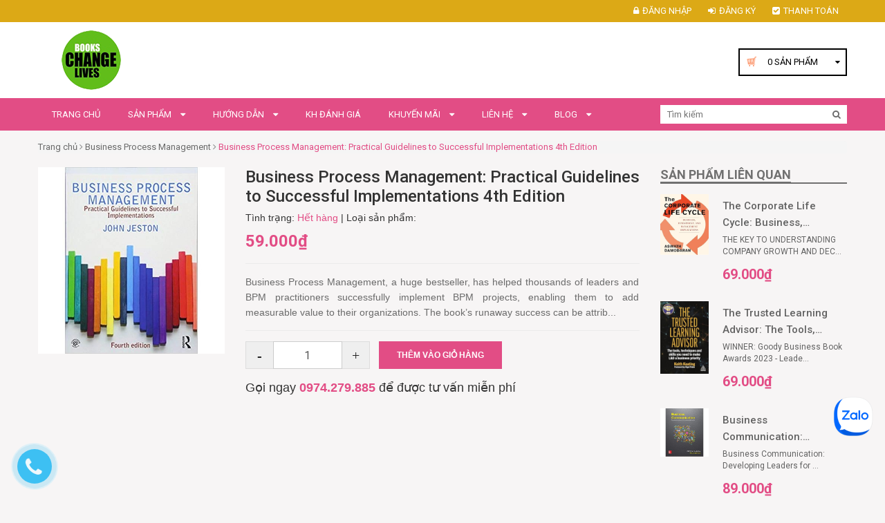

--- FILE ---
content_type: text/html; charset=utf-8
request_url: https://thuviensachtienganh.vn/business-process-management-practical-guidelines-to-successful-implementations-4th-edition-1
body_size: 29426
content:
<!DOCTYPE html>
<html lang="vi">
	<head>
		<meta http-equiv="content-Type" content="text/html; charset=utf-8"/>
		<meta name="viewport" content="width=device-width, initial-scale=1, maximum-scale=1">
		<meta name="robots" content="noodp,index,follow" />
		<meta name="keywords" content="Business Process Management: Practical Guidelines to Successful Implementations 4th Edition, Business Process Management, Business Book, thuviensachtienganh, thuviensachtienganh.vn"/>		

		<meta name='revisit-after' content='1 days' />
		<title>
			Business Process Management: Practical Guidelines to Successful Implementations 4th Edition  
		</title>
		
	<script>
	  var iwish_template='product';
	  var iwish_cid=parseInt('0',10);	  
	</script>
	<script src="//bizweb.dktcdn.net/100/351/397/themes/713960/assets/iwishheader.js?1705998953237" type="text/javascript"></script>

		
		<meta name="description" content="Business Process Management , a huge bestseller, has helped thousands of leaders and BPM practitioners successfully implement BPM projects, enabling them to add measurable value to their organizations. The book’s runaway success can be attributed partly to its overview of all major useful frameworks (such as LEAN and S">
		
		<link rel="canonical" href="https://thuviensachtienganh.vn/business-process-management-practical-guidelines-to-successful-implementations-4th-edition-1">
		<link rel="icon" href="//bizweb.dktcdn.net/100/351/397/themes/713960/assets/favicon.png?1705998953237" type="image/x-icon" />

		

	<meta property="og:type" content="product">
	<meta property="og:title" content="Business Process Management: Practical Guidelines to Successful Implementations 4th Edition">
	
		<meta property="og:image" content="http://bizweb.dktcdn.net/thumb/grande/100/351/397/products/41589681-jpeg.jpg?v=1553869641227">
		<meta property="og:image:secure_url" content="https://bizweb.dktcdn.net/thumb/grande/100/351/397/products/41589681-jpeg.jpg?v=1553869641227">
	
	<meta property="og:price:amount" content="59.000">
	<meta property="og:price:currency" content="VND">

<meta property="og:description" content="Business Process Management , a huge bestseller, has helped thousands of leaders and BPM practitioners successfully implement BPM projects, enabling them to add measurable value to their organizations. The book’s runaway success can be attributed partly to its overview of all major useful frameworks (such as LEAN and S">
<meta property="og:url" content="https://thuviensachtienganh.vn/business-process-management-practical-guidelines-to-successful-implementations-4th-edition-1">
<meta property="og:site_name" content="thuviensachtienganh">
		<link rel="stylesheet" href="//cdn.jsdelivr.net/themify-icons/0.1.2/css/themify-icons.css" >
		<link rel="stylesheet" href="//cdn.jsdelivr.net/themify-icons/0.1.2/fonts/themify.eot" >
		<link rel="stylesheet" href="//cdn.jsdelivr.net/themify-icons/0.1.2/fonts/themify.svg" >
		<link rel="stylesheet" href="//cdn.jsdelivr.net/themify-icons/0.1.2/fonts/themify.ttf" >
		<link rel="stylesheet" href="//cdn.jsdelivr.net/themify-icons/0.1.2/fonts/themify.woff" >
		<!-- JS -->
		<script src="//bizweb.dktcdn.net/100/351/397/themes/713960/assets/jquery-1.11.3.min.js?1705998953237" type="text/javascript"></script>
		<script src="//bizweb.dktcdn.net/100/351/397/themes/713960/assets/jquery-2.2.3.min.js?1705998953237" type="text/javascript"></script> 
		<script src="//bizweb.dktcdn.net/100/351/397/themes/713960/assets/bootstrap.min.js?1705998953237" type="text/javascript"></script>

		<script src="//bizweb.dktcdn.net/100/351/397/themes/713960/assets/notify.js?1705998953237" type="text/javascript"></script>
		<script src="//bizweb.dktcdn.net/assets/themes_support/api.jquery.js" type="text/javascript"></script>
		<!-- CSS -->
		<link href="//bizweb.dktcdn.net/100/351/397/themes/713960/assets/bootstrap.min.css?1705998953237" rel="stylesheet" type="text/css" media="all" />
		<link href='//fonts.googleapis.com/css?family=Roboto:400,300,300italic,500,500italic,400italic,700,700italic&subset=latin,vietnamese' rel='stylesheet' type='text/css'>
		<link rel="stylesheet" href="https://maxcdn.bootstrapcdn.com/font-awesome/4.5.0/css/font-awesome.min.css">
		<link href="//bizweb.dktcdn.net/100/351/397/themes/713960/assets/owl.carousel.css?1705998953237" rel="stylesheet" type="text/css" media="all" />
		<link href="//bizweb.dktcdn.net/100/351/397/themes/713960/assets/owl.carousel.min2.css?1705998953237" rel="stylesheet" type="text/css" media="all" /> 
		<link href="//bizweb.dktcdn.net/100/351/397/themes/713960/assets/update.scss.css?1705998953237" rel="stylesheet" type="text/css" media="all" />
		<link href="//bizweb.dktcdn.net/100/351/397/themes/713960/assets/style.css?1705998953237" rel="stylesheet" type="text/css" media="all" />


		<!--[if lt IE 9]>
<script src="//oss.maxcdn.com/html5shiv/3.7.2/html5shiv.min.js"></script>
<script src="//oss.maxcdn.com/respond/1.4.2/respond.min.js"></script>
<![endif]-->


		
		<script src="//bizweb.dktcdn.net/100/351/397/themes/713960/assets/jquery.elevatezoom.js?1705998953237" type="text/javascript"></script>
		<script src="//bizweb.dktcdn.net/assets/themes_support/option-selectors.js" type="text/javascript"></script>
		

		
		<script src="//bizweb.dktcdn.net/100/351/397/themes/713960/assets/main.js?1705998953237" type="text/javascript"></script>

		<!-- HTML5 shim and Respond.js for IE8 support of HTML5 elements and media queries -->
		<!-- WARNING: Respond.js doesn't work if you view the page via file:// -->
		<!--[if lt IE 9]>
<script src="//oss.maxcdn.com/html5shiv/3.7.2/html5shiv.min.js"></script>
<script src="//oss.maxcdn.com/respond/1.4.2/respond.min.js"></script>
<![endif]-->


		<script>
	var Bizweb = Bizweb || {};
	Bizweb.store = 'thuviensachtienganh.mysapo.net';
	Bizweb.id = 351397;
	Bizweb.theme = {"id":713960,"name":"Book Store","role":"main"};
	Bizweb.template = 'product';
	if(!Bizweb.fbEventId)  Bizweb.fbEventId = 'xxxxxxxx-xxxx-4xxx-yxxx-xxxxxxxxxxxx'.replace(/[xy]/g, function (c) {
	var r = Math.random() * 16 | 0, v = c == 'x' ? r : (r & 0x3 | 0x8);
				return v.toString(16);
			});		
</script>
<script>
	(function () {
		function asyncLoad() {
			var urls = ["https://googleshopping.sapoapps.vn/conversion-tracker/global-tag/3570.js?store=thuviensachtienganh.mysapo.net","https://googleshopping.sapoapps.vn/conversion-tracker/event-tag/3570.js?store=thuviensachtienganh.mysapo.net"];
			for (var i = 0; i < urls.length; i++) {
				var s = document.createElement('script');
				s.type = 'text/javascript';
				s.async = true;
				s.src = urls[i];
				var x = document.getElementsByTagName('script')[0];
				x.parentNode.insertBefore(s, x);
			}
		};
		window.attachEvent ? window.attachEvent('onload', asyncLoad) : window.addEventListener('load', asyncLoad, false);
	})();
</script>


<script>
	window.BizwebAnalytics = window.BizwebAnalytics || {};
	window.BizwebAnalytics.meta = window.BizwebAnalytics.meta || {};
	window.BizwebAnalytics.meta.currency = 'VND';
	window.BizwebAnalytics.tracking_url = '/s';

	var meta = {};
	
	meta.product = {"id": 14143315, "vendor": "", "name": "Business Process Management: Practical Guidelines to Successful Implementations 4th Edition",
	"type": "", "price": 59000 };
	
	
	for (var attr in meta) {
	window.BizwebAnalytics.meta[attr] = meta[attr];
	}
</script>

	
		<script src="/dist/js/stats.min.js?v=96f2ff2"></script>
	












		<link href="//bizweb.dktcdn.net/100/351/397/themes/713960/assets/tkn-style.css?1705998953237" rel="stylesheet" type="text/css" media="all" />
		<link href='https://instantsearch.sapoapps.vn/content/font-awesome/css/font-awesome.min.css' rel='stylesheet'>
		<script src="//bizweb.dktcdn.net/100/351/397/themes/713960/assets/tkn-util.js?1705998953237" type="text/javascript"></script>
		<link href="//bizweb.dktcdn.net/100/351/397/themes/713960/assets/bw-statistics-style.css?1705998953237" rel="stylesheet" type="text/css" media="all" />
		<link href="//bizweb.dktcdn.net/100/351/397/themes/713960/assets/iwish.css?1705998953237" rel="stylesheet" type="text/css" media="all" />
	</head>

	<body>
		<div class="page">
			<div id="content">
				<header id="header">
	<div class="header-top">
		<div class="container">
			<div class="row">
				<div class="col-md-12 col-sm-12">
					<div class="pull-right">
						<nav class="header-top-nav">
							<ul>
								
								<li><a href="/account/login"><i class="fa fa fa-lock"></i>Đăng nhập</a></li>
								<li><a href="/account/register"><i class="fa fa-sign-in"></i>Đăng ký</a></li>
								
								<li><a href="/checkout"><i class="fa fa-check-square"></i>Thanh toán</a></li>

							</ul>
						</nav>
					</div>
				</div>
			</div>
		</div>
	</div>
	<div class="header-bottom">
		<div class="container">
			<div class="row">
				
				<div class="col-xs-4 col-sm-1 col-xs-2 nav-mobile-button">
					<a href="#nav-mobile"><i class="fa fa-bars fa-2x"></i></a>
				</div>
				<div class="col-md-4 col-sm-3 col-xs-5 header-logo">
					
					<a href="/" title="thuviensachtienganh">
						<img src="//bizweb.dktcdn.net/100/351/397/themes/713960/assets/logo-white.png?1705998953237" alt="thuviensachtienganh">
					</a>
					
				</div>
				<div class="col-md-5 hidden-sm hidden-xs header-services ">
					<ul class="row">
						<li class="col-md-4 col-sm-4 hidden">
							<a href="#" class="title"><i class="fa fa-cube"></i>Giao hàng free</a>
						</li>
						<li class="col-md-4 col-sm-4 hidden">
							<a href="#" class="title"><i class="fa fa-exchange"></i>Đổi trả free</a>
						</li>
						<li class="col-md-4 col-sm-4 hidden">
							<a href="#" class="title"><i class="fa fa-life-ring"></i>Hỗ trợ 24/7</a>
						</li>
					</ul>
				</div>
				<div class="col-md-3 col-sm-8 header-cart">
					<div class="cart-mini pull-right">
						<div class="cart-mini-button" >
							<span onclick="window.location.href='/cart';"><span  class="cartCount count_item_pr" id="cart-total">(0) </span> <span class="hidden-xs">Sản phẩm</span></span>
							<div class="top-cart-content">					
								<ul id="cart-sidebar" class="mini-products-list count_li">
									<li class="list-item">
										<ul></ul>
									</li>
									<li class="action">
										<ul>
											<li class="li-fix-1">
												<div class="top-subtotal">
													Tổng tiền thanh toán: 
													<span class="price"></span>
												</div>
											</li>
											<li class="li-fix-2" style="">
												<div class="actions">
													<a href="/cart" class="btn btn-primary">
														<span>Giỏ hàng</span>
													</a>
													<a href="/checkout" class="btn btn-checkout btn-gray">
														<span>Thanh toán</span>
													</a>
												</div>
											</li>
										</ul>
									</li>
								</ul>
							</div>
						</div>
					</div>
				</div>
			</div>
		</div>
	</div>
	<nav id="nav-mobile" class="hidden-md hidden-lg">
		<ul>
			
			<li>
				<a href="/" title="">Trang chủ</a>
				
			</li>
			
			<li>
				<a href="/collections/all" title="">Sản phẩm</a>
				
				<ul>
					
					<li>
						<a href="/1-best-seller" title="">#1 Best Seller</a>
						
					</li>
					
					<li>
						<a href="/business-book" title="">Business Book</a>
						
						<ul>
							
							<li><a href="/accounting-auditing" title="">Accounting & Auditing</a></li>
							
							<li><a href="/advertising" title="">Advertising</a></li>
							
							<li><a href="/analytics" title="">Analytics</a></li>
							
							<li><a href="/bank-banking" title="">Bank & Banking</a></li>
							
							<li><a href="/bar-restaurant-management" title="">Bar & Restaurant Management</a></li>
							
							<li><a href="/brand-branding" title="">Brand & Branding</a></li>
							
							<li><a href="/business-history-life-career-biography" title="">Business History, Life & Career & Biography</a></li>
							
							<li><a href="/business-model" title="">Business Model</a></li>
							
							<li><a href="/business-plan" title="">Business Plan</a></li>
							
							<li><a href="/career-development-career-change-book" title="">Career Development & Career Change Book</a></li>
							
							<li><a href="/business-process-management" title="">Business Process Management</a></li>
							
							<li><a href="/change-management" title="">Change Management</a></li>
							
							<li><a href="/classics-1" title="">Classics</a></li>
							
							<li><a href="/collaboration" title="">Collaboration</a></li>
							
							<li><a href="/communication-attraction-influence-persuasion" title="">Communication - Attraction - Influence - Persuasion</a></li>
							
							<li><a href="/competition-competitive-advantage" title="">Competition & Competitive Advantage</a></li>
							
							<li><a href="/consulting" title="">Consulting</a></li>
							
							<li><a href="/content-content-marketing" title="">Content & Content Marketing</a></li>
							
							<li><a href="/corporate-governance" title="">Corporate Governance</a></li>
							
							<li><a href="/creative-creativity" title="">Creative - Creativity</a></li>
							
							<li><a href="/crowdfunding" title="">Crowdfunding</a></li>
							
							<li><a href="/crowdsourcing" title="">Crowdsourcing</a></li>
							
							<li><a href="/culture" title="">Culture</a></li>
							
							<li><a href="/customer-experience" title="">Customer Experience</a></li>
							
							<li><a href="/customer-research-consumer-behavior" title="">Customer Research - Consumer Behavior</a></li>
							
							<li><a href="/customer-service-crm" title="">Customer Service - CRM</a></li>
							
							<li><a href="/design-thinking" title="">Design Thinking</a></li>
							
							<li><a href="/dictionary-encyclopedia" title="">Dictionary - Encyclopedia</a></li>
							
							<li><a href="/distribution-warehouse-management" title="">Distribution & Warehouse Management</a></li>
							
							<li><a href="/e-commerce-mobile-commerce-m-commerce" title="">E-Commerce - Mobile Commerce (M-Commerce)</a></li>
							
							<li><a href="/economics-microeconomics-macroeconomics" title="">Economics - Microeconomics - Macroeconomics</a></li>
							
							<li><a href="/ecosystem" title="">Ecosystem</a></li>
							
							<li><a href="/education-reference" title="">Education & Reference</a></li>
							
							<li><a href="/entrepreneur-entrepreneurship" title="">Entrepreneur & Entrepreneurship</a></li>
							
							<li><a href="/execution-implementation" title="">Execution - Implementation</a></li>
							
							<li><a href="/finance-corporate-finance" title="">Finance - Corporate Finance</a></li>
							
							<li><a href="/franchise-franchising" title="">Franchise & Franchising</a></li>
							
							<li><a href="/game-thinking" title="">Game Thinking</a></li>
							
							<li><a href="/hiring-interviewing" title="">Hiring & Interviewing</a></li>
							
							<li><a href="/hospitality-management" title="">Hospitality Management</a></li>
							
							<li><a href="/human-resources-management-hr-hrm" title="">Human Resources Management (HR - HRM)</a></li>
							
							<li><a href="/industries" title="">Industries</a></li>
							
							<li><a href="/information-system-infomation-theory" title="">Information System & Infomation Theory</a></li>
							
							<li><a href="/innovation" title="">Innovation</a></li>
							
							<li><a href="/international-business-export-import" title="">International Business - Export - Import</a></li>
							
							<li><a href="/investing-investment-investor" title="">Investing - Investment - Investor</a></li>
							
							<li><a href="/investment-banking" title="">Investment Banking</a></li>
							
							<li><a href="/insurance" title="">Insurance</a></li>
							
							<li><a href="/job-searching-job-hunting-job-interview-resume-cv" title="">Job Searching - Job Hunting - Job Interview - Resume - CV</a></li>
							
							<li><a href="/lean-method-lean-thinking" title="">Lean Method & Lean Thinking</a></li>
							
							<li><a href="/management-leadership" title="">Management & Leadership</a></li>
							
							<li><a href="/marketing-digital-internet-online" title="">Marketing (Digital - Internet - Online)</a></li>
							
							<li><a href="/marketing-traditional" title="">Marketing (Traditional)</a></li>
							
							<li><a href="/mba" title="">MBA</a></li>
							
							<li><a href="/merger-and-acquisition-m-a" title="">Merger and Acquisition (M&A)</a></li>
							
							<li><a href="/meeting-management" title="">Meeting Management</a></li>
							
							<li><a href="/mentoring-coaching" title="">Mentoring & Coaching</a></li>
							
							<li><a href="/negotiation-negotiating" title="">Negotiation & Negotiating</a></li>
							
							<li><a href="/networking-relationship" title="">Networking & Relationship</a></li>
							
							<li><a href="/online-business" title="">Online Business</a></li>
							
							<li><a href="/operations" title="">Operations</a></li>
							
							<li><a href="/outsourcing" title="">Outsourcing</a></li>
							
							<li><a href="/personal-development-self-help" title="">Personal Development & Self-Help</a></li>
							
							<li><a href="/personal-finance" title="">Personal Finance</a></li>
							
							<li><a href="/personal-productivity-effectiveness" title="">Personal Productivity & Effectiveness</a></li>
							
							<li><a href="/planning-forecasting" title="">Planning & Forecasting</a></li>
							
							<li><a href="/presentation-public-speaking-storytelling" title="">Presentation - Public Speaking - Storytelling</a></li>
							
							<li><a href="/product-development-management" title="">Product Development & Management</a></li>
							
							<li><a href="/production-manufacturing" title="">Production - Manufacturing</a></li>
							
							<li><a href="/project-management" title="">Project Management</a></li>
							
							<li><a href="/psychology-mind-brain-emotion" title="">Psychology (Mind - Brain - Emotion)</a></li>
							
							<li><a href="/public-relations-pr" title="">Public Relations (PR)</a></li>
							
							<li><a href="/quality-control-management" title="">Quality Control & Management</a></li>
							
							<li><a href="/real-estate" title="">Real Estate</a></li>
							
							<li><a href="/retail-retailing-retail-management" title="">Retail - Retailing & Retail Management</a></li>
							
							<li><a href="/risk-risk-management" title="">Risk & Risk Management</a></li>
							
							<li><a href="/sales-sales-management" title="">Sales & Sales Management</a></li>
							
							<li><a href="/sharing-economy-collaborative-consumption" title="">Sharing Economy - Collaborative Consumption</a></li>
							
							<li><a href="/six-sigma" title="">Six Sigma</a></li>
							
							<li><a href="/small-business" title="">Small Business</a></li>
							
							<li><a href="/social-media" title="">Social Media</a></li>
							
							<li><a href="/startup-lean-startup" title="">Startup - Lean Startup</a></li>
							
							<li><a href="/statistics" title="">Statistics</a></li>
							
							<li><a href="/strategy-strategic-management" title="">Strategy - Strategic Management</a></li>
							
							<li><a href="/sucess-get-rich" title="">Sucess - Get Rich</a></li>
							
							<li><a href="/logistics-supply-chain-management" title="">Logistics & Supply Chain Management</a></li>
							
							<li><a href="/system-theory-system-management" title="">System Theory & System Management</a></li>
							
							<li><a href="/thinking-decision-making-problem-solving-judgement-intelligence" title="">Thinking - Decision Making - Problem Solving - Judgement - Intelligence</a></li>
							
							<li><a href="/team-building-team-management" title="">Team Building & Team Management</a></li>
							
							<li><a href="/tourism-tourism-management" title="">Tourism & Tourism Management</a></li>
							
							<li><a href="/trading-trader" title="">Trading - Trader</a></li>
							
							<li><a href="/training-learning" title="">Training - Learning</a></li>
							
							<li><a href="/trend-future" title="">Trend - Future</a></li>
							
							<li><a href="/user-user-customer-experience-book" title="">User - User & Customer Experience Book</a></li>
							
							<li><a href="/uncertainty-randomness-chaos" title="">Uncertainty - Randomness - Chaos</a></li>
							
							<li><a href="/ventual-capital" title="">Ventual Capital</a></li>
							
							<li><a href="/visualization-infographics" title="">Visualization - Infographics</a></li>
							
							<li><a href="/writing-for-business" title="">Writing for business</a></li>
							
						</ul>
						
					</li>
					
					<li>
						<a href="/reference-book" title="">Reference Book</a>
						
						<ul>
							
							<li><a href="/architecture" title="">Architecture</a></li>
							
							<li><a href="/art" title="">Art</a></li>
							
							<li><a href="/baby-care-parenting" title="">Baby Care & Parenting</a></li>
							
							<li><a href="/beauty-grooming-style" title="">Beauty, Grooming, & Style</a></li>
							
							<li><a href="/biographies-memoirs" title="">Biographies & Memoirs</a></li>
							
							<li><a href="/cooking-cookbook-food" title="">Cooking - Cookbook - Food</a></li>
							
							<li><a href="/crafts-hobbies" title="">Crafts & Hobbies</a></li>
							
							<li><a href="/diet-dieting" title="">Diet - Dieting</a></li>
							
							<li><a href="/drawing" title="">Drawing</a></li>
							
							<li><a href="/encyclopedia" title="">Encyclopedia</a></li>
							
							<li><a href="/engineering" title="">Engineering</a></li>
							
							<li><a href="/fashion-garment-1" title="">Fashion & Garment</a></li>
							
							<li><a href="/fitness-exercise" title="">Fitness & Exercise</a></li>
							
							<li><a href="/gardening-planting-landscape-design" title="">Gardening & Planting & Landscape Design</a></li>
							
							<li><a href="/health" title="">Health</a></li>
							
							<li><a href="/history" title="">History</a></li>
							
							<li><a href="/home-improvement-design" title="">Home Improvement & Design</a></li>
							
							<li><a href="/human-body-mind-evolution" title="">Human Body - Mind - Evolution</a></li>
							
							<li><a href="/law" title="">Law</a></li>
							
							<li><a href="/lifestyle" title="">Lifestyle</a></li>
							
							<li><a href="/love-romance" title="">Love & Romance</a></li>
							
							<li><a href="/medical-medicine-drug" title="">Medical - Medicine - Drug</a></li>
							
							<li><a href="/mental-health" title="">Mental Health</a></li>
							
							<li><a href="/music" title="">Music</a></li>
							
							<li><a href="/nature" title="">Nature</a></li>
							
							<li><a href="/nutrition" title="">Nutrition</a></li>
							
							<li><a href="/performing-arts" title="">Performing Arts</a></li>
							
							<li><a href="/pet-animal-care" title="">Pet & Animal Care</a></li>
							
							<li><a href="/philosophy" title="">Philosophy</a></li>
							
							<li><a href="/photography" title="">Photography</a></li>
							
							<li><a href="/politics-social-sciences" title="">Politics & Social Sciences</a></li>
							
							<li><a href="/psychology" title="">Psychology</a></li>
							
							<li><a href="/religion-spirituality" title="">Religion & Spirituality</a></li>
							
							<li><a href="/science" title="">Science</a></li>
							
							<li><a href="/sex" title="">Sex</a></li>
							
							<li><a href="/sex-education" title="">Sex Education</a></li>
							
							<li><a href="/sports-outdoors" title="">Sports & Outdoors</a></li>
							
							<li><a href="/software-1" title="">Software</a></li>
							
							<li><a href="/teen-young-adult" title="">Teen & Young Adult</a></li>
							
							<li><a href="/travel" title="">Travel</a></li>
							
							<li><a href="/yoga" title="">Yoga</a></li>
							
							<li><a href="/neuro-linguistic-programming" title="">Neuro Linguistic Programming</a></li>
							
							<li><a href="/natural-language-processing-nlp" title="">Natural Language Processing</a></li>
							
						</ul>
						
					</li>
					
					<li>
						<a href="/computer-computing-internet-technical-book" title="">Computer - Computing - Internet - Technical Book</a>
						
						<ul>
							
							<li><a href="/business-technology" title="">Business Technology</a></li>
							
							<li><a href="/certification" title="">Certification</a></li>
							
							<li><a href="/computer-science" title="">Computer Science</a></li>
							
							<li><a href="/data-mining-data-analysis-big-data" title="">Data Mining - Data Analysis - Big Data</a></li>
							
							<li><a href="/databases" title="">Databases</a></li>
							
							<li><a href="/digital-audio-video-photography" title="">Digital Audio, Video & Photography</a></li>
							
							<li><a href="/games-strategy-guides" title="">Games & Strategy Guides</a></li>
							
							<li><a href="/graphics-design-digital-web-interaction" title="">Graphics & Design (Digital - Web - Interaction)</a></li>
							
							<li><a href="/hardware-diy" title="">Hardware & DIY</a></li>
							
							<li><a href="/history-culture" title="">History & Culture</a></li>
							
							<li><a href="/internet-social-media" title="">Internet & Social Media</a></li>
							
							<li><a href="/mobile-phones-tablets-e-readers" title="">Mobile Phones, Tablets & E-Readers</a></li>
							
							<li><a href="/networking-cloud-computing" title="">Networking & Cloud Computing</a></li>
							
							<li><a href="/operating-systems" title="">Operating Systems</a></li>
							
							<li><a href="/programming" title="">Programming</a></li>
							
							<li><a href="/security-encryption" title="">Security & Encryption</a></li>
							
							<li><a href="/software" title="">Software</a></li>
							
							<li><a href="/typography" title="">Typography</a></li>
							
							<li><a href="/user-research-user-interface-ui-user-experience-ux" title="">User Research - User Interface (UI) & User Experience (UX)</a></li>
							
							<li><a href="/web-development-design" title="">Web Development & Design</a></li>
							
						</ul>
						
					</li>
					
					<li>
						<a href="/novel-literature-fiction" title="">Novel - Literature - Fiction</a>
						
						<ul>
							
							<li><a href="/action-adventure" title="">Action & Adventure</a></li>
							
							<li><a href="/african-american" title="">African American</a></li>
							
							<li><a href="/ancient-medieval-literature" title="">Ancient & Medieval Literature</a></li>
							
							<li><a href="/british-irish" title="">British & Irish</a></li>
							
							<li><a href="/classics" title="">Classics</a></li>
							
							<li><a href="/contemporary" title="">Contemporary</a></li>
							
							<li><a href="/dramas-plays" title="">Dramas & Plays</a></li>
							
							<li><a href="/erotica" title="">Erotica</a></li>
							
							<li><a href="/essays-correspondence" title="">Essays & Correspondence</a></li>
							
							<li><a href="/foreign-language-fiction" title="">Foreign Language Fiction</a></li>
							
							<li><a href="/genre-fiction" title="">Genre Fiction</a></li>
							
							<li><a href="/historical-fiction" title="">Historical Fiction</a></li>
							
							<li><a href="/history-criticism" title="">History & Criticism</a></li>
							
							<li><a href="/humor-satire" title="">Humor & Satire</a></li>
							
							<li><a href="/comics-graphic-novels" title="">Comics & Graphic Novels</a></li>
							
							<li><a href="/literary" title="">Literary</a></li>
							
							<li><a href="/mystery-thriller-suspense" title="">Mystery, Thriller & Suspense</a></li>
							
							<li><a href="/mythology-folk-tales" title="">Mythology & Folk Tales</a></li>
							
							<li><a href="/poetry" title="">Poetry</a></li>
							
							<li><a href="/science-fiction-fantasy" title="">Science Fiction & Fantasy</a></li>
							
							<li><a href="/short-stories-anthologies" title="">Short Stories & Anthologies</a></li>
							
							<li><a href="/united-states" title="">United States</a></li>
							
							<li><a href="/women-s-fiction" title="">Women's Fiction</a></li>
							
							<li><a href="/world-literature" title="">World Literature</a></li>
							
						</ul>
						
					</li>
					
					<li>
						<a href="/children-s-book" title="">Children's Book</a>
						
					</li>
					
					<li>
						<a href="/elearning" title="">eLearning</a>
						
						<ul>
							
							<li><a href="/natural-language-processing-nlp-1" title="">Natural Language Processing (NLP)</a></li>
							
							<li><a href="/neuro-linguistic-programming-nlp-elearning" title="">Neuro Linguistic Programming (NLP) - eLearning</a></li>
							
							<li><a href="/ai-chatgpt-elearning" title="">AI - ChatGPT - eLearning</a></li>
							
							<li><a href="/programming-language-elearning" title="">Programming Language - eLearning</a></li>
							
							<li><a href="/religion-spirituality-1" title="">Religion & Spirituality</a></li>
							
							<li><a href="/training-and-development" title="">Training and Development</a></li>
							
							<li><a href="/c-c-c-go-elearning" title="">C# - C++ - C - - Go - eLearning</a></li>
							
						</ul>
						
					</li>
					
					<li>
						<a href="/audiobook" title="">Audiobook</a>
						
						<ul>
							
							<li><a href="/business-audiobook" title="">Business Audiobook</a></li>
							
						</ul>
						
					</li>
					
					<li>
						<a href="/tai-lieu-hoc-tieng-anh" title="">Tài liệu học tiếng Anh</a>
						
						<ul>
							
							<li><a href="/cpe-cambridge-english-proficiency" title="">CPE (Cambridge English Proficiency)</a></li>
							
							<li><a href="/cae" title="">CAE</a></li>
							
							<li><a href="/dictionary-tu-dien" title="">Dictionary (Từ điển)</a></li>
							
							<li><a href="/grammar-ngu-phap-1" title="">Grammar (Ngữ pháp)</a></li>
							
							<li><a href="/fce-1" title="">FCE</a></li>
							
							<li><a href="/gre-gmat-sat" title="">GRE - GMAT- SAT</a></li>
							
							<li><a href="/ielts-1" title="">IELTS</a></li>
							
							<li><a href="/ket-key-english-tesst-1" title="">KET ( Key English Tesst)</a></li>
							
							<li><a href="/toeic-1" title="">TOEIC</a></li>
							
							<li><a href="/toefl-1" title="">TOEFL</a></li>
							
							<li><a href="/pet-preliminary-english-test-1" title="">PET ( Preliminary English Test )</a></li>
							
							<li><a href="/essay" title="">Essay</a></li>
							
							<li><a href="/vocabulary-tu-vung-1" title="">Vocabulary (Từ vựng)</a></li>
							
							<li><a href="/listening-nghe-1" title="">Listening (Nghe)</a></li>
							
							<li><a href="/speaking-noi" title="">Speaking (Nói)</a></li>
							
							<li><a href="/reading-doc" title="">Reading (Đọc)</a></li>
							
							<li><a href="/writing-viet" title="">Writing (Viết)</a></li>
							
							<li><a href="/course-giao-trinh" title="">Course (Giáo trình)</a></li>
							
							<li><a href="/pronunciation-phat-am-1" title="">Pronunciation (Phát âm)</a></li>
							
							<li><a href="/test-certification-kiem-tra-chung-chi" title="">Test - Certification (Kiểm tra - Chứng chỉ)</a></li>
							
							<li><a href="/english-for-teacher" title="">English for Teacher</a></li>
							
							<li><a href="/others" title="">Others</a></li>
							
							<li><a href="/translator-translating" title="">Translator - Translating</a></li>
							
						</ul>
						
					</li>
					
					<li>
						<a href="/magazine" title="">Magazine</a>
						
						<ul>
							
							<li><a href="/arts-photography-magazine" title="">Arts &  Photography Magazine</a></li>
							
							<li><a href="/cars-moto-magazine-1" title="">Cars & Moto Magazine</a></li>
							
							<li><a href="/cooking-food-magazine-1" title="">Cooking & Food Magazine</a></li>
							
							<li><a href="/economics-business-politics-finances-magazine-1" title="">Economics, Business, Politics & Finances Magazine</a></li>
							
							<li><a href="/fashion-lifestyle-magazine-1" title="">Fashion & Lifestyle Magazine</a></li>
							
							<li><a href="/for-men-magazine-1" title="">For Men Magazine</a></li>
							
							<li><a href="/harvard-business-review-hbr-1" title="">Harvard Business Review (HBR)</a></li>
							
							<li><a href="/hobbies-leisure-time-travel-magazine-1" title="">Hobbies & Leisure time, Travel Magazine</a></li>
							
							<li><a href="/sports-recreation-magazine" title="">Sports & Recreation Magazine</a></li>
							
							<li><a href="/computer-internet-magazine" title="">Computer & Internet Magazine</a></li>
							
						</ul>
						
					</li>
					
					<li>
						<a href="/business-article-research-paper" title="">Business Article - Research Paper</a>
						
					</li>
					
					<li>
						<a href="/book-series-collections" title="">Book Series - Collections</a>
						
					</li>
					
				</ul>
				
			</li>
			
			<li>
				<a href="/huong-dan-1" title="">Hướng dẫn</a>
				
				<ul>
					
					<li>
						<a href="/gioi-thieu-1" title="">Các lọai tài liệu có trong thư viện</a>
						
					</li>
					
					<li>
						<a href="/demo-cac-loai-tai-lieu" title="">Demo các lọai tài liệu</a>
						
					</li>
					
					<li>
						<a href="/tim-tai-lieu" title="">Tìm tài liệu</a>
						
					</li>
					
					<li>
						<a href="/mua-tai-lieu" title="">Mua tài liệu</a>
						
					</li>
					
					<li>
						<a href="/thanh-toan-tien-mua" title="">Thanh toán tiền mua</a>
						
					</li>
					
					<li>
						<a href="/nhan-tai-lieu" title="">Nhận tài liệu</a>
						
					</li>
					
					<li>
						<a href="/su-dung-tai-lieu" title="">Sử dụng tài liệu</a>
						
					</li>
					
					<li>
						<a href="/cau-hoi-thuong-gap-faq" title="">Câu hỏi thuờng gặp (FAQ)</a>
						
					</li>
					
				</ul>
				
			</li>
			
			<li>
				<a href="/kh-danh-gia" title="">KH đánh giá</a>
				
			</li>
			
			<li>
				<a href="/khuyen-mai-1" title="">Khuyến mãi</a>
				
				<ul>
					
					<li>
						<a href="/goi-tra-truoc" title="">Mua tài liệu trả trước</a>
						
					</li>
					
					<li>
						<a href="/thanh-vien-thuong-xuyen" title="">Đăng ký làm Thành viên thường xuyên</a>
						
					</li>
					
					<li>
						<a href="/gioi-thieu-thu-vien-cac-tai-lieu-cho-ban-be" title="">Giới thiệu Thư viện & các tài liệu cho bạn bè</a>
						
					</li>
					
					<li>
						<a href="/cong-tac-vien" title="">Cộng tác viên (Affiliate)</a>
						
					</li>
					
				</ul>
				
			</li>
			
			<li>
				<a href="/lien-he-1" title="">Liên hệ</a>
				
				<ul>
					
					<li>
						<a href="/gioi-thieu-ve-thu-vien" title="">Giới thiệu về thư viện</a>
						
					</li>
					
					<li>
						<a href="/viet-cam-nhan-doc-sach-mien-phi" title="">Viết cảm nhận – Đọc sách miễn phí</a>
						
					</li>
					
					<li>
						<a href="https://www.facebook.com/thuvientailieutienganh" title="">Facebook Fanpage</a>
						
					</li>
					
					<li>
						<a href="/hop-tac" title="">Hợp tác</a>
						
					</li>
					
				</ul>
				
			</li>
			
			<li>
				<a href="/blogs/all" title="">Blog</a>
				
				<ul>
					
					<li>
						<a href="/sach-tai-lieu-hay" title="">Sách hay</a>
						
					</li>
					
					<li>
						<a href="/tin-tuc-thu-vien" title="">Chia sẻ</a>
						
					</li>
					
				</ul>
				
			</li>
			
		</ul>
	</nav>
	<div class="header-nav-search">
		<div class="container">
			<div class="row">
				<div class="col-md-9 hidden-sm hidden-xs">
					<nav class="header-nav">
						<ul>
							
							
							
							
							
							<li class="nav-item  ">
								<a href="/" title="">Trang chủ </a>
								
							</li>
							
							
							
							
							
							<li class="nav-item   has-mega">
								<a href="/collections/all" title="">Sản phẩm <i class="fa fa-caret-down"></i></a>
								
								
								<div class="mega-content">
	<div class="level0-wrapper2">
		<div class="nav-width nav-block nav-block-center">
			<ul class="level0">
				
				
				<li class="level1 item"> <h4 class="h4"><a href="/1-best-seller"><span>#1 Best Seller</span></a> </h4>
					
					
				
				<li class="level1 parent item"> <h4 class="h4"><a href="/business-book"><span>Business Book</span></a></h4> 
					<ul class="level2">
						
						
						<li class="level2"> <a href="/accounting-auditing"><span>Accounting & Auditing</span></a> </li>
						
						
						
						<li class="level2"> <a href="/advertising"><span>Advertising</span></a> </li>
						
						
						
						<li class="level2"> <a href="/analytics"><span>Analytics</span></a> </li>
						
						
						
						<li class="level2"> <a href="/bank-banking"><span>Bank & Banking</span></a> </li>
						
						
						
						<li class="level2"> <a href="/bar-restaurant-management"><span>Bar & Restaurant Management</span></a> </li>
						
						
						
						<li class="level2"> <a href="/brand-branding"><span>Brand & Branding</span></a> </li>
						
						
						
						<li class="level2"> <a href="/business-history-life-career-biography"><span>Business History, Life & Career & Biography</span></a> </li>
						
						
						
						<li class="level2"> <a href="/business-model"><span>Business Model</span></a> </li>
						
						
						
						<li class="level2"> <a href="/business-plan"><span>Business Plan</span></a> </li>
						
						
						
						<li class="level2"> <a href="/career-development-career-change-book"><span>Career Development & Career Change Book</span></a> </li>
						
						
						
						<li class="level2"> <a href="/business-process-management"><span>Business Process Management</span></a> </li>
						
						
						
						<li class="level2"> <a href="/change-management"><span>Change Management</span></a> </li>
						
						
						
						<li class="level2"> <a href="/classics-1"><span>Classics</span></a> </li>
						
						
						
						<li class="level2"> <a href="/collaboration"><span>Collaboration</span></a> </li>
						
						
						
						<li class="level2"> <a href="/communication-attraction-influence-persuasion"><span>Communication - Attraction - Influence - Persuasion</span></a> </li>
						
						
						
						<li class="level2"> <a href="/competition-competitive-advantage"><span>Competition & Competitive Advantage</span></a> </li>
						
						
						
						<li class="level2"> <a href="/consulting"><span>Consulting</span></a> </li>
						
						
						
						<li class="level2"> <a href="/content-content-marketing"><span>Content & Content Marketing</span></a> </li>
						
						
						
						<li class="level2"> <a href="/corporate-governance"><span>Corporate Governance</span></a> </li>
						
						
						
						<li class="level2"> <a href="/creative-creativity"><span>Creative - Creativity</span></a> </li>
						
						
						
						<li class="level2"> <a href="/crowdfunding"><span>Crowdfunding</span></a> </li>
						
						
						
						<li class="level2"> <a href="/crowdsourcing"><span>Crowdsourcing</span></a> </li>
						
						
						
						<li class="level2"> <a href="/culture"><span>Culture</span></a> </li>
						
						
						
						<li class="level2"> <a href="/customer-experience"><span>Customer Experience</span></a> </li>
						
						
						
						<li class="level2"> <a href="/customer-research-consumer-behavior"><span>Customer Research - Consumer Behavior</span></a> </li>
						
						
						
						<li class="level2"> <a href="/customer-service-crm"><span>Customer Service - CRM</span></a> </li>
						
						
						
						<li class="level2"> <a href="/design-thinking"><span>Design Thinking</span></a> </li>
						
						
						
						<li class="level2"> <a href="/dictionary-encyclopedia"><span>Dictionary - Encyclopedia</span></a> </li>
						
						
						
						<li class="level2"> <a href="/distribution-warehouse-management"><span>Distribution & Warehouse Management</span></a> </li>
						
						
						
						<li class="level2"> <a href="/e-commerce-mobile-commerce-m-commerce"><span>E-Commerce - Mobile Commerce (M-Commerce)</span></a> </li>
						
						
						
						<li class="level2"> <a href="/economics-microeconomics-macroeconomics"><span>Economics - Microeconomics - Macroeconomics</span></a> </li>
						
						
						
						<li class="level2"> <a href="/ecosystem"><span>Ecosystem</span></a> </li>
						
						
						
						<li class="level2"> <a href="/education-reference"><span>Education & Reference</span></a> </li>
						
						
						
						<li class="level2"> <a href="/entrepreneur-entrepreneurship"><span>Entrepreneur & Entrepreneurship</span></a> </li>
						
						
						
						<li class="level2"> <a href="/execution-implementation"><span>Execution - Implementation</span></a> </li>
						
						
						
						<li class="level2"> <a href="/finance-corporate-finance"><span>Finance - Corporate Finance</span></a> </li>
						
						
						
						<li class="level2"> <a href="/franchise-franchising"><span>Franchise & Franchising</span></a> </li>
						
						
						
						<li class="level2"> <a href="/game-thinking"><span>Game Thinking</span></a> </li>
						
						
						
						<li class="level2"> <a href="/hiring-interviewing"><span>Hiring & Interviewing</span></a> </li>
						
						
						
						<li class="level2"> <a href="/hospitality-management"><span>Hospitality Management</span></a> </li>
						
						
						
						<li class="level2"> <a href="/human-resources-management-hr-hrm"><span>Human Resources Management (HR - HRM)</span></a> </li>
						
						
						
						<li class="level2"> <a href="/industries"><span>Industries</span></a> </li>
						
						
						
						<li class="level2"> <a href="/information-system-infomation-theory"><span>Information System & Infomation Theory</span></a> </li>
						
						
						
						<li class="level2"> <a href="/innovation"><span>Innovation</span></a> </li>
						
						
						
						<li class="level2"> <a href="/international-business-export-import"><span>International Business - Export - Import</span></a> </li>
						
						
						
						<li class="level2"> <a href="/investing-investment-investor"><span>Investing - Investment - Investor</span></a> </li>
						
						
						
						<li class="level2"> <a href="/investment-banking"><span>Investment Banking</span></a> </li>
						
						
						
						<li class="level2"> <a href="/insurance"><span>Insurance</span></a> </li>
						
						
						
						<li class="level2"> <a href="/job-searching-job-hunting-job-interview-resume-cv"><span>Job Searching - Job Hunting - Job Interview - Resume - CV</span></a> </li>
						
						
						
						<li class="level2"> <a href="/lean-method-lean-thinking"><span>Lean Method & Lean Thinking</span></a> </li>
						
						
						
						<li class="level2"> <a href="/management-leadership"><span>Management & Leadership</span></a> </li>
						
						
						
						<li class="level2"> <a href="/marketing-digital-internet-online"><span>Marketing (Digital - Internet - Online)</span></a> </li>
						
						
						
						<li class="level2"> <a href="/marketing-traditional"><span>Marketing (Traditional)</span></a> </li>
						
						
						
						<li class="level2"> <a href="/mba"><span>MBA</span></a> </li>
						
						
						
						<li class="level2"> <a href="/merger-and-acquisition-m-a"><span>Merger and Acquisition (M&A)</span></a> </li>
						
						
						
						<li class="level2"> <a href="/meeting-management"><span>Meeting Management</span></a> </li>
						
						
						
						<li class="level2"> <a href="/mentoring-coaching"><span>Mentoring & Coaching</span></a> </li>
						
						
						
						<li class="level2"> <a href="/negotiation-negotiating"><span>Negotiation & Negotiating</span></a> </li>
						
						
						
						<li class="level2"> <a href="/networking-relationship"><span>Networking & Relationship</span></a> </li>
						
						
						
						<li class="level2"> <a href="/online-business"><span>Online Business</span></a> </li>
						
						
						
						<li class="level2"> <a href="/operations"><span>Operations</span></a> </li>
						
						
						
						<li class="level2"> <a href="/outsourcing"><span>Outsourcing</span></a> </li>
						
						
						
						<li class="level2"> <a href="/personal-development-self-help"><span>Personal Development & Self-Help</span></a> </li>
						
						
						
						<li class="level2"> <a href="/personal-finance"><span>Personal Finance</span></a> </li>
						
						
						
						<li class="level2"> <a href="/personal-productivity-effectiveness"><span>Personal Productivity & Effectiveness</span></a> </li>
						
						
						
						<li class="level2"> <a href="/planning-forecasting"><span>Planning & Forecasting</span></a> </li>
						
						
						
						<li class="level2"> <a href="/presentation-public-speaking-storytelling"><span>Presentation - Public Speaking - Storytelling</span></a> </li>
						
						
						
						<li class="level2"> <a href="/product-development-management"><span>Product Development & Management</span></a> </li>
						
						
						
						<li class="level2"> <a href="/production-manufacturing"><span>Production - Manufacturing</span></a> </li>
						
						
						
						<li class="level2"> <a href="/project-management"><span>Project Management</span></a> </li>
						
						
						
						<li class="level2"> <a href="/psychology-mind-brain-emotion"><span>Psychology (Mind - Brain - Emotion)</span></a> </li>
						
						
						
						<li class="level2"> <a href="/public-relations-pr"><span>Public Relations (PR)</span></a> </li>
						
						
						
						<li class="level2"> <a href="/quality-control-management"><span>Quality Control & Management</span></a> </li>
						
						
						
						<li class="level2"> <a href="/real-estate"><span>Real Estate</span></a> </li>
						
						
						
						<li class="level2"> <a href="/retail-retailing-retail-management"><span>Retail - Retailing & Retail Management</span></a> </li>
						
						
						
						<li class="level2"> <a href="/risk-risk-management"><span>Risk & Risk Management</span></a> </li>
						
						
						
						<li class="level2"> <a href="/sales-sales-management"><span>Sales & Sales Management</span></a> </li>
						
						
						
						<li class="level2"> <a href="/sharing-economy-collaborative-consumption"><span>Sharing Economy - Collaborative Consumption</span></a> </li>
						
						
						
						<li class="level2"> <a href="/six-sigma"><span>Six Sigma</span></a> </li>
						
						
						
						<li class="level2"> <a href="/small-business"><span>Small Business</span></a> </li>
						
						
						
						<li class="level2"> <a href="/social-media"><span>Social Media</span></a> </li>
						
						
						
						<li class="level2"> <a href="/startup-lean-startup"><span>Startup - Lean Startup</span></a> </li>
						
						
						
						<li class="level2"> <a href="/statistics"><span>Statistics</span></a> </li>
						
						
						
						<li class="level2"> <a href="/strategy-strategic-management"><span>Strategy - Strategic Management</span></a> </li>
						
						
						
						<li class="level2"> <a href="/sucess-get-rich"><span>Sucess - Get Rich</span></a> </li>
						
						
						
						<li class="level2"> <a href="/logistics-supply-chain-management"><span>Logistics & Supply Chain Management</span></a> </li>
						
						
						
						<li class="level2"> <a href="/system-theory-system-management"><span>System Theory & System Management</span></a> </li>
						
						
						
						<li class="level2"> <a href="/thinking-decision-making-problem-solving-judgement-intelligence"><span>Thinking - Decision Making - Problem Solving - Judgement - Intelligence</span></a> </li>
						
						
						
						<li class="level2"> <a href="/team-building-team-management"><span>Team Building & Team Management</span></a> </li>
						
						
						
						<li class="level2"> <a href="/tourism-tourism-management"><span>Tourism & Tourism Management</span></a> </li>
						
						
						
						<li class="level2"> <a href="/trading-trader"><span>Trading - Trader</span></a> </li>
						
						
						
						<li class="level2"> <a href="/training-learning"><span>Training - Learning</span></a> </li>
						
						
						
						<li class="level2"> <a href="/trend-future"><span>Trend - Future</span></a> </li>
						
						
						
						<li class="level2"> <a href="/user-user-customer-experience-book"><span>User - User & Customer Experience Book</span></a> </li>
						
						
						
						<li class="level2"> <a href="/uncertainty-randomness-chaos"><span>Uncertainty - Randomness - Chaos</span></a> </li>
						
						
						
						<li class="level2"> <a href="/ventual-capital"><span>Ventual Capital</span></a> </li>
						
						
						
						<li class="level2"> <a href="/visualization-infographics"><span>Visualization - Infographics</span></a> </li>
						
						
						
						<li class="level2"> <a href="/writing-for-business"><span>Writing for business</span></a> </li>
						
						
					</ul>
				</li>
				
					
				
				<li class="level1 parent item"> <h4 class="h4"><a href="/reference-book"><span>Reference Book</span></a></h4> 
					<ul class="level2">
						
						
						<li class="level2"> <a href="/architecture"><span>Architecture</span></a> </li>
						
						
						
						<li class="level2"> <a href="/art"><span>Art</span></a> </li>
						
						
						
						<li class="level2"> <a href="/baby-care-parenting"><span>Baby Care & Parenting</span></a> </li>
						
						
						
						<li class="level2"> <a href="/beauty-grooming-style"><span>Beauty, Grooming, & Style</span></a> </li>
						
						
						
						<li class="level2"> <a href="/biographies-memoirs"><span>Biographies & Memoirs</span></a> </li>
						
						
						
						<li class="level2"> <a href="/cooking-cookbook-food"><span>Cooking - Cookbook - Food</span></a> </li>
						
						
						
						<li class="level2"> <a href="/crafts-hobbies"><span>Crafts & Hobbies</span></a> </li>
						
						
						
						<li class="level2"> <a href="/diet-dieting"><span>Diet - Dieting</span></a> </li>
						
						
						
						<li class="level2"> <a href="/drawing"><span>Drawing</span></a> </li>
						
						
						
						<li class="level2"> <a href="/encyclopedia"><span>Encyclopedia</span></a> </li>
						
						
						
						<li class="level2"> <a href="/engineering"><span>Engineering</span></a> </li>
						
						
						
						<li class="level2"> <a href="/fashion-garment-1"><span>Fashion & Garment</span></a> </li>
						
						
						
						<li class="level2"> <a href="/fitness-exercise"><span>Fitness & Exercise</span></a> </li>
						
						
						
						<li class="level2"> <a href="/gardening-planting-landscape-design"><span>Gardening & Planting & Landscape Design</span></a> </li>
						
						
						
						<li class="level2"> <a href="/health"><span>Health</span></a> </li>
						
						
						
						<li class="level2"> <a href="/history"><span>History</span></a> </li>
						
						
						
						<li class="level2"> <a href="/home-improvement-design"><span>Home Improvement & Design</span></a> </li>
						
						
						
						<li class="level2"> <a href="/human-body-mind-evolution"><span>Human Body - Mind - Evolution</span></a> </li>
						
						
						
						<li class="level2"> <a href="/law"><span>Law</span></a> </li>
						
						
						
						<li class="level2"> <a href="/lifestyle"><span>Lifestyle</span></a> </li>
						
						
						
						<li class="level2"> <a href="/love-romance"><span>Love & Romance</span></a> </li>
						
						
						
						<li class="level2"> <a href="/medical-medicine-drug"><span>Medical - Medicine - Drug</span></a> </li>
						
						
						
						<li class="level2"> <a href="/mental-health"><span>Mental Health</span></a> </li>
						
						
						
						<li class="level2"> <a href="/music"><span>Music</span></a> </li>
						
						
						
						<li class="level2"> <a href="/nature"><span>Nature</span></a> </li>
						
						
						
						<li class="level2"> <a href="/nutrition"><span>Nutrition</span></a> </li>
						
						
						
						<li class="level2"> <a href="/performing-arts"><span>Performing Arts</span></a> </li>
						
						
						
						<li class="level2"> <a href="/pet-animal-care"><span>Pet & Animal Care</span></a> </li>
						
						
						
						<li class="level2"> <a href="/philosophy"><span>Philosophy</span></a> </li>
						
						
						
						<li class="level2"> <a href="/photography"><span>Photography</span></a> </li>
						
						
						
						<li class="level2"> <a href="/politics-social-sciences"><span>Politics & Social Sciences</span></a> </li>
						
						
						
						<li class="level2"> <a href="/psychology"><span>Psychology</span></a> </li>
						
						
						
						<li class="level2"> <a href="/religion-spirituality"><span>Religion & Spirituality</span></a> </li>
						
						
						
						<li class="level2"> <a href="/science"><span>Science</span></a> </li>
						
						
						
						<li class="level2"> <a href="/sex"><span>Sex</span></a> </li>
						
						
						
						<li class="level2"> <a href="/sex-education"><span>Sex Education</span></a> </li>
						
						
						
						<li class="level2"> <a href="/sports-outdoors"><span>Sports & Outdoors</span></a> </li>
						
						
						
						<li class="level2"> <a href="/software-1"><span>Software</span></a> </li>
						
						
						
						<li class="level2"> <a href="/teen-young-adult"><span>Teen & Young Adult</span></a> </li>
						
						
						
						<li class="level2"> <a href="/travel"><span>Travel</span></a> </li>
						
						
						
						<li class="level2"> <a href="/yoga"><span>Yoga</span></a> </li>
						
						
						
						<li class="level2"> <a href="/neuro-linguistic-programming"><span>Neuro Linguistic Programming</span></a> </li>
						
						
						
						<li class="level2"> <a href="/natural-language-processing-nlp"><span>Natural Language Processing</span></a> </li>
						
						
					</ul>
				</li>
				
					
				
				<li class="level1 parent item"> <h4 class="h4"><a href="/computer-computing-internet-technical-book"><span>Computer - Computing - Internet - Technical Book</span></a></h4> 
					<ul class="level2">
						
						
						<li class="level2"> <a href="/business-technology"><span>Business Technology</span></a> </li>
						
						
						
						<li class="level2"> <a href="/certification"><span>Certification</span></a> </li>
						
						
						
						<li class="level2"> <a href="/computer-science"><span>Computer Science</span></a> </li>
						
						
						
						<li class="level2"> <a href="/data-mining-data-analysis-big-data"><span>Data Mining - Data Analysis - Big Data</span></a> </li>
						
						
						
						<li class="level2"> <a href="/databases"><span>Databases</span></a> </li>
						
						
						
						<li class="level2"> <a href="/digital-audio-video-photography"><span>Digital Audio, Video & Photography</span></a> </li>
						
						
						
						<li class="level2"> <a href="/games-strategy-guides"><span>Games & Strategy Guides</span></a> </li>
						
						
						
						<li class="level2"> <a href="/graphics-design-digital-web-interaction"><span>Graphics & Design (Digital - Web - Interaction)</span></a> </li>
						
						
						
						<li class="level2"> <a href="/hardware-diy"><span>Hardware & DIY</span></a> </li>
						
						
						
						<li class="level2"> <a href="/history-culture"><span>History & Culture</span></a> </li>
						
						
						
						<li class="level2"> <a href="/internet-social-media"><span>Internet & Social Media</span></a> </li>
						
						
						
						<li class="level2"> <a href="/mobile-phones-tablets-e-readers"><span>Mobile Phones, Tablets & E-Readers</span></a> </li>
						
						
						
						<li class="level2"> <a href="/networking-cloud-computing"><span>Networking & Cloud Computing</span></a> </li>
						
						
						
						<li class="level2"> <a href="/operating-systems"><span>Operating Systems</span></a> </li>
						
						
						
						<li class="level2"> <a href="/programming"><span>Programming</span></a> </li>
						
						
						
						<li class="level2"> <a href="/security-encryption"><span>Security & Encryption</span></a> </li>
						
						
						
						<li class="level2"> <a href="/software"><span>Software</span></a> </li>
						
						
						
						<li class="level2"> <a href="/typography"><span>Typography</span></a> </li>
						
						
						
						<li class="level2"> <a href="/user-research-user-interface-ui-user-experience-ux"><span>User Research - User Interface (UI) & User Experience (UX)</span></a> </li>
						
						
						
						<li class="level2"> <a href="/web-development-design"><span>Web Development & Design</span></a> </li>
						
						
					</ul>
				</li>
				
					
				
				<li class="level1 parent item"> <h4 class="h4"><a href="/novel-literature-fiction"><span>Novel - Literature - Fiction</span></a></h4> 
					<ul class="level2">
						
						
						<li class="level2"> <a href="/action-adventure"><span>Action & Adventure</span></a> </li>
						
						
						
						<li class="level2"> <a href="/african-american"><span>African American</span></a> </li>
						
						
						
						<li class="level2"> <a href="/ancient-medieval-literature"><span>Ancient & Medieval Literature</span></a> </li>
						
						
						
						<li class="level2"> <a href="/british-irish"><span>British & Irish</span></a> </li>
						
						
						
						<li class="level2"> <a href="/classics"><span>Classics</span></a> </li>
						
						
						
						<li class="level2"> <a href="/contemporary"><span>Contemporary</span></a> </li>
						
						
						
						<li class="level2"> <a href="/dramas-plays"><span>Dramas & Plays</span></a> </li>
						
						
						
						<li class="level2"> <a href="/erotica"><span>Erotica</span></a> </li>
						
						
						
						<li class="level2"> <a href="/essays-correspondence"><span>Essays & Correspondence</span></a> </li>
						
						
						
						<li class="level2"> <a href="/foreign-language-fiction"><span>Foreign Language Fiction</span></a> </li>
						
						
						
						<li class="level2"> <a href="/genre-fiction"><span>Genre Fiction</span></a> </li>
						
						
						
						<li class="level2"> <a href="/historical-fiction"><span>Historical Fiction</span></a> </li>
						
						
						
						<li class="level2"> <a href="/history-criticism"><span>History & Criticism</span></a> </li>
						
						
						
						<li class="level2"> <a href="/humor-satire"><span>Humor & Satire</span></a> </li>
						
						
						
						<li class="level2"> <a href="/comics-graphic-novels"><span>Comics & Graphic Novels</span></a> </li>
						
						
						
						<li class="level2"> <a href="/literary"><span>Literary</span></a> </li>
						
						
						
						<li class="level2"> <a href="/mystery-thriller-suspense"><span>Mystery, Thriller & Suspense</span></a> </li>
						
						
						
						<li class="level2"> <a href="/mythology-folk-tales"><span>Mythology & Folk Tales</span></a> </li>
						
						
						
						<li class="level2"> <a href="/poetry"><span>Poetry</span></a> </li>
						
						
						
						<li class="level2"> <a href="/science-fiction-fantasy"><span>Science Fiction & Fantasy</span></a> </li>
						
						
						
						<li class="level2"> <a href="/short-stories-anthologies"><span>Short Stories & Anthologies</span></a> </li>
						
						
						
						<li class="level2"> <a href="/united-states"><span>United States</span></a> </li>
						
						
						
						<li class="level2"> <a href="/women-s-fiction"><span>Women's Fiction</span></a> </li>
						
						
						
						<li class="level2"> <a href="/world-literature"><span>World Literature</span></a> </li>
						
						
					</ul>
				</li>
				
					
				
				<li class="level1 item"> <h4 class="h4"><a href="/children-s-book"><span>Children's Book</span></a> </h4>
					
					
				
				<li class="level1 parent item"> <h4 class="h4"><a href="/elearning"><span>eLearning</span></a></h4> 
					<ul class="level2">
						
						
						<li class="level2"> <a href="/natural-language-processing-nlp-1"><span>Natural Language Processing (NLP)</span></a> </li>
						
						
						
						<li class="level2"> <a href="/neuro-linguistic-programming-nlp-elearning"><span>Neuro Linguistic Programming (NLP) - eLearning</span></a> </li>
						
						
						
						<li class="level2"> <a href="/ai-chatgpt-elearning"><span>AI - ChatGPT - eLearning</span></a> </li>
						
						
						
						<li class="level2"> <a href="/programming-language-elearning"><span>Programming Language - eLearning</span></a> </li>
						
						
						
						<li class="level2"> <a href="/religion-spirituality-1"><span>Religion & Spirituality</span></a> </li>
						
						
						
						<li class="level2"> <a href="/training-and-development"><span>Training and Development</span></a> </li>
						
						
						
						<li class="level2"> <a href="/c-c-c-go-elearning"><span>C# - C++ - C - - Go - eLearning</span></a> </li>
						
						
					</ul>
				</li>
				
					
				
				<li class="level1 parent item"> <h4 class="h4"><a href="/audiobook"><span>Audiobook</span></a></h4> 
					<ul class="level2">
						
						
						<li class="level2"> <a href="/business-audiobook"><span>Business Audiobook</span></a> </li>
						
						
					</ul>
				</li>
				
					
				
				<li class="level1 parent item"> <h4 class="h4"><a href="/tai-lieu-hoc-tieng-anh"><span>Tài liệu học tiếng Anh</span></a></h4> 
					<ul class="level2">
						
						
						<li class="level2"> <a href="/cpe-cambridge-english-proficiency"><span>CPE (Cambridge English Proficiency)</span></a> </li>
						
						
						
						<li class="level2"> <a href="/cae"><span>CAE</span></a> </li>
						
						
						
						<li class="level2"> <a href="/dictionary-tu-dien"><span>Dictionary (Từ điển)</span></a> </li>
						
						
						
						<li class="level2"> <a href="/grammar-ngu-phap-1"><span>Grammar (Ngữ pháp)</span></a> </li>
						
						
						
						<li class="level2"> <a href="/fce-1"><span>FCE</span></a> </li>
						
						
						
						<li class="level2"> <a href="/gre-gmat-sat"><span>GRE - GMAT- SAT</span></a> </li>
						
						
						
						<li class="level2"> <a href="/ielts-1"><span>IELTS</span></a> </li>
						
						
						
						<li class="level2"> <a href="/ket-key-english-tesst-1"><span>KET ( Key English Tesst)</span></a> </li>
						
						
						
						<li class="level2"> <a href="/toeic-1"><span>TOEIC</span></a> </li>
						
						
						
						<li class="level2"> <a href="/toefl-1"><span>TOEFL</span></a> </li>
						
						
						
						<li class="level2"> <a href="/pet-preliminary-english-test-1"><span>PET ( Preliminary English Test )</span></a> </li>
						
						
						
						<li class="level2"> <a href="/essay"><span>Essay</span></a> </li>
						
						
						
						<li class="level2"> <a href="/vocabulary-tu-vung-1"><span>Vocabulary (Từ vựng)</span></a> </li>
						
						
						
						<li class="level2"> <a href="/listening-nghe-1"><span>Listening (Nghe)</span></a> </li>
						
						
						
						<li class="level2"> <a href="/speaking-noi"><span>Speaking (Nói)</span></a> </li>
						
						
						
						<li class="level2"> <a href="/reading-doc"><span>Reading (Đọc)</span></a> </li>
						
						
						
						<li class="level2"> <a href="/writing-viet"><span>Writing (Viết)</span></a> </li>
						
						
						
						<li class="level2"> <a href="/course-giao-trinh"><span>Course (Giáo trình)</span></a> </li>
						
						
						
						<li class="level2"> <a href="/pronunciation-phat-am-1"><span>Pronunciation (Phát âm)</span></a> </li>
						
						
						
						<li class="level2"> <a href="/test-certification-kiem-tra-chung-chi"><span>Test - Certification (Kiểm tra - Chứng chỉ)</span></a> </li>
						
						
						
						<li class="level2"> <a href="/english-for-teacher"><span>English for Teacher</span></a> </li>
						
						
						
						<li class="level2"> <a href="/others"><span>Others</span></a> </li>
						
						
						
						<li class="level2"> <a href="/translator-translating"><span>Translator - Translating</span></a> </li>
						
						
					</ul>
				</li>
				
					
				
				<li class="level1 parent item"> <h4 class="h4"><a href="/magazine"><span>Magazine</span></a></h4> 
					<ul class="level2">
						
						
						<li class="level2"> <a href="/arts-photography-magazine"><span>Arts &  Photography Magazine</span></a> </li>
						
						
						
						<li class="level2"> <a href="/cars-moto-magazine-1"><span>Cars & Moto Magazine</span></a> </li>
						
						
						
						<li class="level2"> <a href="/cooking-food-magazine-1"><span>Cooking & Food Magazine</span></a> </li>
						
						
						
						<li class="level2"> <a href="/economics-business-politics-finances-magazine-1"><span>Economics, Business, Politics & Finances Magazine</span></a> </li>
						
						
						
						<li class="level2"> <a href="/fashion-lifestyle-magazine-1"><span>Fashion & Lifestyle Magazine</span></a> </li>
						
						
						
						<li class="level2"> <a href="/for-men-magazine-1"><span>For Men Magazine</span></a> </li>
						
						
						
						<li class="level2"> <a href="/harvard-business-review-hbr-1"><span>Harvard Business Review (HBR)</span></a> </li>
						
						
						
						<li class="level2"> <a href="/hobbies-leisure-time-travel-magazine-1"><span>Hobbies & Leisure time, Travel Magazine</span></a> </li>
						
						
						
						<li class="level2"> <a href="/sports-recreation-magazine"><span>Sports & Recreation Magazine</span></a> </li>
						
						
						
						<li class="level2"> <a href="/computer-internet-magazine"><span>Computer & Internet Magazine</span></a> </li>
						
						
					</ul>
				</li>
				
					
				
				<li class="level1 item"> <h4 class="h4"><a href="/business-article-research-paper"><span>Business Article - Research Paper</span></a> </h4>
					
					
				
				<li class="level1 item"> <h4 class="h4"><a href="/book-series-collections"><span>Book Series - Collections</span></a> </h4>
					
					
			</ul>
		</div>
		
	</div>
</div>
								
								
							</li>
							
							
							
							
							
							<li class="nav-item  ">
								<a href="/huong-dan-1" title="">Hướng dẫn <i class="fa fa-caret-down"></i></a>
								
									
								<ul>
									
									<li>
										<a href="/gioi-thieu-1" title="">Các lọai tài liệu có trong thư viện </a>
										
									</li>
									
									<li>
										<a href="/demo-cac-loai-tai-lieu" title="">Demo các lọai tài liệu </a>
										
									</li>
									
									<li>
										<a href="/tim-tai-lieu" title="">Tìm tài liệu </a>
										
									</li>
									
									<li>
										<a href="/mua-tai-lieu" title="">Mua tài liệu </a>
										
									</li>
									
									<li>
										<a href="/thanh-toan-tien-mua" title="">Thanh toán tiền mua </a>
										
									</li>
									
									<li>
										<a href="/nhan-tai-lieu" title="">Nhận tài liệu </a>
										
									</li>
									
									<li>
										<a href="/su-dung-tai-lieu" title="">Sử dụng tài liệu </a>
										
									</li>
									
									<li>
										<a href="/cau-hoi-thuong-gap-faq" title="">Câu hỏi thuờng gặp (FAQ) </a>
										
									</li>
									
								</ul>
								
								
							</li>
							
							
							
							
							
							<li class="nav-item  ">
								<a href="/kh-danh-gia" title="">KH đánh giá </a>
								
							</li>
							
							
							
							
							
							<li class="nav-item  ">
								<a href="/khuyen-mai-1" title="">Khuyến mãi <i class="fa fa-caret-down"></i></a>
								
									
								<ul>
									
									<li>
										<a href="/goi-tra-truoc" title="">Mua tài liệu trả trước </a>
										
									</li>
									
									<li>
										<a href="/thanh-vien-thuong-xuyen" title="">Đăng ký làm Thành viên thường xuyên </a>
										
									</li>
									
									<li>
										<a href="/gioi-thieu-thu-vien-cac-tai-lieu-cho-ban-be" title="">Giới thiệu Thư viện & các tài liệu cho bạn bè </a>
										
									</li>
									
									<li>
										<a href="/cong-tac-vien" title="">Cộng tác viên (Affiliate) </a>
										
									</li>
									
								</ul>
								
								
							</li>
							
							
							
							
							
							<li class="nav-item  ">
								<a href="/lien-he-1" title="">Liên hệ <i class="fa fa-caret-down"></i></a>
								
									
								<ul>
									
									<li>
										<a href="/gioi-thieu-ve-thu-vien" title="">Giới thiệu về thư viện </a>
										
									</li>
									
									<li>
										<a href="/viet-cam-nhan-doc-sach-mien-phi" title="">Viết cảm nhận – Đọc sách miễn phí </a>
										
									</li>
									
									<li>
										<a href="https://www.facebook.com/thuvientailieutienganh" title="">Facebook Fanpage </a>
										
									</li>
									
									<li>
										<a href="/hop-tac" title="">Hợp tác </a>
										
									</li>
									
								</ul>
								
								
							</li>
							
							
							
							
							
							<li class="nav-item  ">
								<a href="/blogs/all" title="">Blog <i class="fa fa-caret-down"></i></a>
								
									
								<ul>
									
									<li>
										<a href="/sach-tai-lieu-hay" title="">Sách hay </a>
										
									</li>
									
									<li>
										<a href="/tin-tuc-thu-vien" title="">Chia sẻ </a>
										
									</li>
									
								</ul>
								
								
							</li>
							
						</ul>
					</nav>
				</div>
				<div class="col-md-3 col-sm-12 col-xs-12">
					<div class="header-search">
						<form action="/search" method="get">
							<input type="text" name="query" class="hs-text" placeholder="Tìm kiếm" value="">
							<button type="submit" class="hs-submit"><i class="fa fa-search"></i></button>
						</form>
					</div>
				</div>
			</div>
		</div>
	</div>
</header>
				






<div id="content">
	<section class="">
		<div class="container">
			<div class="row">
				<div class="col-md-12">
					<ul class="breadcrumb" itemscope itemtype="http://data-vocabulary.org/Breadcrumb">					
	<li class="home">
		<a itemprop="url" href="/" ><span itemprop="title">Trang chủ</span></a>						
		<span><i class="fa fa-angle-right"></i></span>
	</li>
	
	
	<li >
		<a itemprop="url" href="/business-process-management"><span itemprop="title">Business Process Management</span></a>						
		<span><i class="fa fa-angle-right"></i></span>
	</li>
	
	<li class="active"><strong><span itemprop="title">Business Process Management: Practical Guidelines to Successful Implementations 4th Edition</span></strong><li>
	
</ul>


				</div>
			</div>
		</div>
	</section>
	<section class="product" itemscope itemtype="http://schema.org/Product">
		<meta itemprop="url" content="//thuviensachtienganh.vn/business-process-management-practical-guidelines-to-successful-implementations-4th-edition-1">
		<meta itemprop="image" content="//bizweb.dktcdn.net/thumb/grande/100/351/397/products/41589681-jpeg.jpg?v=1553869641227">
		<div class="container">
			<div class="product-dts row">
				<div class="wrap_details">
					<div id="details" class="col-lg-9 col-md-9 col-sm-12 col-xs-12 details-product">
						<div class="row">
							<form enctype="multipart/form-data" id="add-to-cart-form" action="/cart/add" method="post" class="form-inline">
								<div class="col-xs-12 col-sm-5 col-md-4 col-lg-4">
									<div class="col-bg">
										<div class="large-image">
											<div class="visible-xs cmc">												
											</div>
											
											
											
											
											
											
											<a href="//bizweb.dktcdn.net/thumb/large/100/351/397/products/41589681-jpeg.jpg?v=1553869641227" data-rel="prettyPhoto[product-gallery]">
												<img itemprop="image" id="zoom_01" src="//bizweb.dktcdn.net/thumb/large/100/351/397/products/41589681-jpeg.jpg?v=1553869641227" alt="Business Process Management: Practical Guidelines to Successful Implementations 4th Edition">
											</a>							
											<div class="hidden">
												
												
												
												
												<div class="item">
													<a href="https://bizweb.dktcdn.net/100/351/397/products/41589681-jpeg.jpg?v=1553869641227" data-image="https://bizweb.dktcdn.net/100/351/397/products/41589681-jpeg.jpg?v=1553869641227" data-zoom-image="https://bizweb.dktcdn.net/100/351/397/products/41589681-jpeg.jpg?v=1553869641227" data-rel="prettyPhoto[product-gallery]">										
													</a>
												</div>	
												
											</div>
										</div>
										


									</div>
								</div>
								<div class="col-xs-12 col-sm-7 col-md-8 col-lg-8 details-pro">
									<h1 class="title-product" itemprop="name">Business Process Management: Practical Guidelines to Successful Implementations 4th Edition</h1>
									<div class="vd">
										 
										Tình trạng:
										
										<span class="vend_c">Hết hàng</span>
										
										

										
										<span class="vends">|  Loại sản phẩm: <span class="name_vend" itemprop="model"> </span></span>
										
									</div>

									<div class="price-box" itemscope itemtype="http://schema.org/Offer">
										
										<div class="special-price"><span class="price product-price"  itemprop="price">59.000₫</span> 
											<meta itemprop="priceCurrency" content="VND">
										</div> <!-- Giá -->
										
									</div>
														
									<div class="product-summary product_description margin-bottom-15">
										<div class="rte description">
											<span class="text3line">
												Business Process Management, a huge bestseller, has helped thousands of leaders and BPM practitioners successfully implement BPM projects, enabling them to add measurable value to their organizations. The book&rsquo;s runaway success can be attrib...
												
											</span>
										</div>
									</div>
									
									<div class="form-product">

										
										<div class="box-variant clearfix  hidden ">

											
											<input type="hidden" name="variantId" value="23902479" />
											
										</div>
										<div class="form-group ">
											<div class="custom input_number_product custom-btn-number form-control">
												<button class="btn_num num_1 button button_qty" onClick="var result = document.getElementById('qtym'); var qtypro = result.value; if( !isNaN( qtypro ) &amp;&amp; qtypro &gt; 1 ) result.value--;return false;" type="button"><i class="fa">-</i></button>
												<input type="text" id="qtym" name="quantity" value="1"  onkeyup="valid(this,'numbers')" onkeypress='validate(event)' class="form-control prd_quantity">
												<button class="btn_num num_2 button button_qty" onClick="var result = document.getElementById('qtym'); var qtypro = result.value; if( !isNaN( qtypro )) result.value++;return false;" type="button"><i class="fa">+</i></button>									
											</div>
																				
											<button type="submit" class="btn btn-lg  btn-cart button_cart_buy_enable add_to_cart btn_buy add_to_cart" title="Cho vào giỏ hàng">
												Thêm vào giỏ hàng
											</button>									
											
											
										</div>
										
										<span class="sp_details">Gọi ngay <a href="tel:0974.279.885">0974.279.885</a> để được tư vấn miễn phí</span>
										

										
										<div class="social_share_product">
											<div class="addthis_inline_share_toolbox">
												<script type="text/javascript" src="//s7.addthis.com/js/300/addthis_widget.js#pubid=ra-58589c2252fc2da4"></script>
											</div>
										</div>
										
									</div>
								</div>

							</form>
						</div>						
					</div>
					<div id="side" class="col-md-3 col-lg-3 col-sm-12 col-xs-12 sidebar">
						
						
						
						
						<div class="sb-block product_related">
							<div class="sb-block-title">
								<h2><a href="/business-process-management">Sản phẩm liên quan</a></h2>
							</div>
							<div class="sb-block-content sb-products">
								<ul>
									
									
									




 












<li class="product-item-mini">
	<a href="/the-corporate-life-cycle-business-investment-and-management-implications" title="">
		<div class="image_pr">
		<img class="pim-image" src="//bizweb.dktcdn.net/thumb/medium/100/351/397/products/71mojjwzvwl-sy466.jpg?v=1725257160753" alt="The Corporate Life Cycle: Business, Investment, and Management Implications">
		</div>
		<div class="info_product">
			<h3 class="pim-name text2line">The Corporate Life Cycle: Business, Investment, and Management Implications</h3>
			<p class="pim-description text2line">THE KEY TO UNDERSTANDING COMPANY GROWTH AND DEC...</p>
			
			
			<p class="pim-price price-box">
				<span class="price product-price">69.000₫</span>
			</p>
			
			
		</div>

	</a>
</li>
									
									
									
									




 












<li class="product-item-mini">
	<a href="/the-trusted-learning-advisor-the-tools-techniques-and-skills-you-need-to-make-l-d-a-business-priority" title="">
		<div class="image_pr">
		<img class="pim-image" src="//bizweb.dktcdn.net/thumb/medium/100/351/397/products/51t7tha8tul-sy445-sx342.jpg?v=1714568859420" alt="The Trusted Learning Advisor: The Tools, Techniques and Skills You Need to Make L&D a Business Priority">
		</div>
		<div class="info_product">
			<h3 class="pim-name text2line">The Trusted Learning Advisor: The Tools, Techniques and Skills You Need to Make L&D a Business Priority</h3>
			<p class="pim-description text2line">WINNER: Goody Business Book Awards 2023 - Leade...</p>
			
			
			<p class="pim-price price-box">
				<span class="price product-price">69.000₫</span>
			</p>
			
			
		</div>

	</a>
</li>
									
									
									
									




 












<li class="product-item-mini">
	<a href="/business-communication-developing-leaders-for-a-networked-world" title="">
		<div class="image_pr">
		<img class="pim-image" src="//bizweb.dktcdn.net/thumb/medium/100/351/397/products/410868331-jpeg.jpg?v=1556879684487" alt="Business Communication: Developing Leaders for a Networked World">
		</div>
		<div class="info_product">
			<h3 class="pim-name text2line">Business Communication: Developing Leaders for a Networked World</h3>
			<p class="pim-description text2line">Business Communication: Developing Leaders for ...</p>
			
			
			<p class="pim-price price-box">
				<span class="price product-price">89.000₫</span>
			</p>
			
			
		</div>

	</a>
</li>
									
									
									
									




 












<li class="product-item-mini">
	<a href="/the-soup-to-nuts-business-plan-workbook-for-small-businesses-making-the-business-planning-process-less-painful-and-maybe-even-a-little-fun" title="">
		<div class="image_pr">
		<img class="pim-image" src="//bizweb.dktcdn.net/thumb/medium/100/351/397/products/390706529-jpeg.jpg?v=1556879683550" alt="The Soup To Nuts Business Plan Workbook For Small Businesses: Making The Business Planning Process Less Painful And Maybe Even A Little Fun">
		</div>
		<div class="info_product">
			<h3 class="pim-name text2line">The Soup To Nuts Business Plan Workbook For Small Businesses: Making The Business Planning Process Less Painful And Maybe Even A Little Fun</h3>
			<p class="pim-description text2line">Calling all busy solopreneurs, time-crunched mo...</p>
			
			
			<p class="pim-price price-box">
				<span class="price product-price">79.000₫</span>
			</p>
			
			
		</div>

	</a>
</li>
									
									
								</ul>
							</div>
						</div>
						
						
					</div>
					<div id="tab_ord" class="col-lg-12 col-md-12 col-sm-12 col-xs-12 pro_tab">
						<div class="row">
							
							<div class="col-xs-12 col-lg-12 margin-top-50 margin-bottom-10">
								<!-- Nav tabs -->
								<div class="product-tab e-tabs not-dqtab">
									<span class="border-dashed-tab"></span>
									<ul class="tabs tabs-title clearfix">	
										
										<li class="tab-link" data-tab="tab-1">
											<h3><span>Thông tin</span></h3>
										</li>																	
										
										
										
										<li class="tab-link" data-tab="tab-3" id="tab-review">
											<h3><span>Tìm sách theo yêu cầu</span></h3>
										</li>																	
										
									</ul>																									

									
									<div id="tab-1" class="tab-content content_extab">
										<div class="rte">
											
											<p style="margin: 0px 0px 14px; padding: 0px; color: rgb(51, 51, 51); font-family: Arial, sans-serif; background-color: rgb(255, 255, 255);"><em>Business Process Management</em>, a huge bestseller, has helped thousands of leaders and BPM practitioners successfully implement BPM projects, enabling them to add measurable value to their organizations. The book&rsquo;s runaway success can be attributed partly to its overview of all major useful frameworks (such as LEAN and Six Sigma) without over-investment in one over another, and a unique emphasis on BPM&rsquo;s interrelationship with organizational management, culture and leadership. Its common-sense approach teaches how BPM must be well-integrated across an entire business if it&rsquo;s to be successful: augmented and aligned with other management disciplines.</p>

<p style="margin: -4px 0px 14px; padding: 0px; color: rgb(51, 51, 51); font-family: Arial, sans-serif; background-color: rgb(255, 255, 255);">This highly anticipated fourth edition brings Jeston&rsquo;s practicable frameworks and solutions up to date with the latest developments in BPM, including the robotics process automation, digital strategies and the changes necessary as a result of the impact of the quad generations in the workforce.</p>

<p style="margin: -4px 0px 14px; padding: 0px; color: rgb(51, 51, 51); font-family: Arial, sans-serif; background-color: rgb(255, 255, 255);">This thoroughly revised and updated new edition includes:</p>

<p style="margin: 0px 0px 14px; padding: 0px;">&nbsp;</p>

<p style="margin: 0px 0px 14px; padding: 0px;">&nbsp;</p>

<p style="margin: -4px 0px 14px; padding: 0px;">&nbsp;</p>

<p style="margin: 0px; padding: 0px;">&nbsp;</p>

<ul style="margin: 0px 0px 18px 20px; padding: 0px; color: rgb(51, 51, 51); font-family: Arial, sans-serif; background-color: rgb(255, 255, 255);">
	<li style="margin: 0px 0px 0px 20px; word-wrap: break-word;">Enhanced BPM House noting the importance of traceability from strategy to execution activities</li>
	<li style="margin: 0px 0px 0px 20px; word-wrap: break-word;">New and revised case studies</li>
</ul>

<p style="margin: 0px 0px 14px; padding: 0px;">&nbsp;</p>

<p style="margin: 0px; padding: 0px;">&nbsp;</p>

<ul style="margin: 0px 0px 18px 20px; padding: 0px; color: rgb(51, 51, 51); font-family: Arial, sans-serif; background-color: rgb(255, 255, 255);">
	<li style="margin: 0px 0px 0px 20px; word-wrap: break-word;">An analysis of the risks and benefits of robotic automation and cognitive computing.</li>
</ul>

<p style="margin: 0px 0px 14px; padding: 0px; color: rgb(51, 51, 51); font-family: Arial, sans-serif; background-color: rgb(255, 255, 255);">The book highlights that millennials will be 50% of the global workforce in 2020 and 67% by 2025―Jeston warns managers to ignore them at your peril. Business processes and the way work is performed must evolve!</p>

<p style="margin: -4px 0px 0px; padding: 0px; color: rgb(51, 51, 51); font-family: Arial, sans-serif; background-color: rgb(255, 255, 255);">This book will prove to be an indispensable guide to any senior business executive or&nbsp;chief financial officer&nbsp;while providing practical BPM examples to undergraduate and postgraduate students alike.</p>
																			
										</div>	
									</div>	
									
									
									
									<div id="tab-3" class="tab-content content_extab tab-review-c">
										<div class="rte">
											Tại web chỉ có một phần nhỏ các đầu sách đang có nên nếu cần tìm sách gì các bạn có thể liên hệ trực tiếp với Thư viện qua Mail, Zalo, Fanpage nhé
										</div>
									</div>	
									
								</div>		
							</div>
							

						</div>
					</div>
				</div>


				
				<div class="col-xs-12 col-md-12">
					<div class="cc-products">
						<div class="row">
							<div class="col-md-12">
								<h2 class="cc-products-title">Advertising</h2>
							</div>
							
							<div class="col-xs-12 col-sm-6 col-md-3">
								




 











<div class="product-item product_box_item">
	<div class="product-item-image">
		<a class="thumb" href="/mastering-google-adwords-2019-step-by-step-instructions-for-advertising-your-business-including-google-analytics-1">
			<img class="img-responsive" src="//bizweb.dktcdn.net/thumb/medium/100/351/397/products/163599322-jpeg.jpg?v=1555410865673" alt="Mastering Google Adwords 2019: Step-by-Step Instructions for Advertising Your Business (Including Google Analytics)">
		</a>
		<div class="product-action-grid">
			<form action="/cart/add" method="post" class="variants form-nut-grid" data-id="product-actions-14293971" enctype="multipart/form-data">
				
				<a title="Xem nhanh" href="/mastering-google-adwords-2019-step-by-step-instructions-for-advertising-your-business-including-google-analytics-1" data-handle="mastering-google-adwords-2019-step-by-step-instructions-for-advertising-your-business-including-google-analytics-1" class="button_wh_40 btn_view right-to quick-view"><i class="icon-magnifier-add icons fa fa-eye"></i></a>
				
			</form>
		</div>
	</div>
	<h3><a href="/mastering-google-adwords-2019-step-by-step-instructions-for-advertising-your-business-including-google-analytics-1" title="Mastering Google Adwords 2019: Step-by-Step Instructions for Advertising Your Business (Including Google Analytics)" class="product-item-name">Mastering Google Adwords 2019: Step-by-Step Ins...</a></h3>
	<div>
		<p class="product-item-price price-box">

			
			
			<span class="special-price">
				<span class="price product-price">69.000₫</span>
			</span>
			
			
		</p>


		<form action="/cart/add" method="post" class="variants form-nut-grid" data-id="product-actions-14293971" enctype="multipart/form-data">
			<div>

				
				<input type="hidden" name="variantId" value="24234729" />
				<button class="product-item-cart add_to_cart" type="button" title="Thêm vào giỏ hàng"><span></span>Thêm vào giỏ</button>
				


			</div>
		</form>

		
	</div>
	
</div>
							</div>
							
							<div class="col-xs-12 col-sm-6 col-md-3">
								




 











<div class="product-item product_box_item">
	<div class="product-item-image">
		<a class="thumb" href="/global-marketing-and-advertising-understanding-cultural-paradoxes-1">
			<img class="img-responsive" src="//bizweb.dktcdn.net/thumb/medium/100/351/397/products/161348221-jpeg.jpg?v=1555410862733" alt="Global Marketing and Advertising: Understanding Cultural Paradoxes">
		</a>
		<div class="product-action-grid">
			<form action="/cart/add" method="post" class="variants form-nut-grid" data-id="product-actions-14293969" enctype="multipart/form-data">
				
				<a title="Xem nhanh" href="/global-marketing-and-advertising-understanding-cultural-paradoxes-1" data-handle="global-marketing-and-advertising-understanding-cultural-paradoxes-1" class="button_wh_40 btn_view right-to quick-view"><i class="icon-magnifier-add icons fa fa-eye"></i></a>
				
			</form>
		</div>
	</div>
	<h3><a href="/global-marketing-and-advertising-understanding-cultural-paradoxes-1" title="Global Marketing and Advertising: Understanding Cultural Paradoxes" class="product-item-name">Global Marketing and Advertising: Understanding...</a></h3>
	<div>
		<p class="product-item-price price-box">

			
			
			<span class="special-price">
				<span class="price product-price">69.000₫</span>
			</span>
			
			
		</p>


		<form action="/cart/add" method="post" class="variants form-nut-grid" data-id="product-actions-14293969" enctype="multipart/form-data">
			<div>

				
				<input type="hidden" name="variantId" value="24234727" />
				<button class="product-item-cart add_to_cart" type="button" title="Thêm vào giỏ hàng"><span></span>Thêm vào giỏ</button>
				


			</div>
		</form>

		
	</div>
	
</div>
							</div>
							
							<div class="col-xs-12 col-sm-6 col-md-3">
								




 











<div class="product-item product_box_item">
	<div class="product-item-image">
		<a class="thumb" href="/facebook-advertising-2019-step-by-step-guide-to-help-you-find-your-target-customer-sell-more-earn-more-1">
			<img class="img-responsive" src="//bizweb.dktcdn.net/thumb/medium/100/351/397/products/155192320-jpeg.jpg?v=1555410860967" alt="Facebook Advertising 2019: Step-By-Step Guide to Help You Find Your Target Customer, Sell More, Earn More">
		</a>
		<div class="product-action-grid">
			<form action="/cart/add" method="post" class="variants form-nut-grid" data-id="product-actions-14293967" enctype="multipart/form-data">
				
				<a title="Xem nhanh" href="/facebook-advertising-2019-step-by-step-guide-to-help-you-find-your-target-customer-sell-more-earn-more-1" data-handle="facebook-advertising-2019-step-by-step-guide-to-help-you-find-your-target-customer-sell-more-earn-more-1" class="button_wh_40 btn_view right-to quick-view"><i class="icon-magnifier-add icons fa fa-eye"></i></a>
				
			</form>
		</div>
	</div>
	<h3><a href="/facebook-advertising-2019-step-by-step-guide-to-help-you-find-your-target-customer-sell-more-earn-more-1" title="Facebook Advertising 2019: Step-By-Step Guide to Help You Find Your Target Customer, Sell More, Earn More" class="product-item-name">Facebook Advertising 2019: Step-By-Step Guide t...</a></h3>
	<div>
		<p class="product-item-price price-box">

			
			
			<span class="special-price">
				<span class="price product-price">69.000₫</span>
			</span>
			
			
		</p>


		<form action="/cart/add" method="post" class="variants form-nut-grid" data-id="product-actions-14293967" enctype="multipart/form-data">
			<div>

				
				<input type="hidden" name="variantId" value="24234725" />
				<button class="product-item-cart add_to_cart" type="button" title="Thêm vào giỏ hàng"><span></span>Thêm vào giỏ</button>
				


			</div>
		</form>

		
	</div>
	
</div>
							</div>
							
							<div class="col-xs-12 col-sm-6 col-md-3">
								




 











<div class="product-item product_box_item">
	<div class="product-item-image">
		<a class="thumb" href="/facebook-advertising-2019-the-ultimate-guide-to-facebook-marketing-get-leads-make-sales-and-maximize-your-roi-1">
			<img class="img-responsive" src="//bizweb.dktcdn.net/thumb/medium/100/351/397/products/152635419-jpeg.jpg?v=1555410857837" alt="Facebook Advertising 2019: The Ultimate Guide to Facebook Marketing; Get Leads, Make Sales, and Maximize Your ROI">
		</a>
		<div class="product-action-grid">
			<form action="/cart/add" method="post" class="variants form-nut-grid" data-id="product-actions-14293966" enctype="multipart/form-data">
				
				<a title="Xem nhanh" href="/facebook-advertising-2019-the-ultimate-guide-to-facebook-marketing-get-leads-make-sales-and-maximize-your-roi-1" data-handle="facebook-advertising-2019-the-ultimate-guide-to-facebook-marketing-get-leads-make-sales-and-maximize-your-roi-1" class="button_wh_40 btn_view right-to quick-view"><i class="icon-magnifier-add icons fa fa-eye"></i></a>
				
			</form>
		</div>
	</div>
	<h3><a href="/facebook-advertising-2019-the-ultimate-guide-to-facebook-marketing-get-leads-make-sales-and-maximize-your-roi-1" title="Facebook Advertising 2019: The Ultimate Guide to Facebook Marketing; Get Leads, Make Sales, and Maximize Your ROI" class="product-item-name">Facebook Advertising 2019: The Ultimate Guide t...</a></h3>
	<div>
		<p class="product-item-price price-box">

			
			
			<span class="special-price">
				<span class="price product-price">69.000₫</span>
			</span>
			
			
		</p>


		<form action="/cart/add" method="post" class="variants form-nut-grid" data-id="product-actions-14293966" enctype="multipart/form-data">
			<div>

				
				<input type="hidden" name="variantId" value="24234724" />
				<button class="product-item-cart add_to_cart" type="button" title="Thêm vào giỏ hàng"><span></span>Thêm vào giỏ</button>
				


			</div>
		</form>

		
	</div>
	
</div>
							</div>
							
						</div>
					</div>
				</div>
				
			</div>
		</div>
	</section>
</div>
<script>  

	$(document).ready(function (){

		$("#gallery_01").owlCarousel({

			navigation : true,
			nav: false,
			navigationPage: false,
			navigationText : false,
			slideSpeed : 1000,
			pagination : true,
			dots: false,
			margin: 10,
			autoHeight:true,
			autoplay:false,
			autoplayTimeout:false,
			autoplayHoverPause:true,
			loop: false,
			responsive:{
				320:{
					items:4
				},
				768:{
					items:4
				},
				992:{
					items:4
				},
				1199:{
					items:4
				},
				1200:{
					items:4
				}
			}
		});


		/*** xử lý active thumb -- ko variant ***/
		var thumbLargeimg = $('.details-product .large-image a').attr('href').split('?')[0];
		var thumMedium = $('#gallery_01 .owl-item .item a').find('img').attr('src');
		var url = [];

		$('#gallery_01 .owl-item .item').each(function(){
			var srcImg = '';
			$(this).find('a img').each(function(){
				var current = $(this);
				if(current.children().size() > 0) {return true;}
				srcImg += $(this).attr('src');
			});
			url.push(srcImg);
			var srcimage = $(this).find('a img').attr('src').split('?')[0];
			if (srcimage == thumbLargeimg) {
				$(this).find('a').addClass('active');
			} else {
				$(this).find('a').removeClass('active');
			}

		});



	});

	var selectCallback = function(variant, selector) {
		if (variant) {

			var form = jQuery('#' + selector.domIdPrefix).closest('form');

			for (var i=0,length=variant.options.length; i<length; i++) {

				var radioButton = form.find('.swatch[data-option-index="' + i + '"] :radio[value="' + variant.options[i] +'"]');
				console.log(radioButton);
				if (radioButton.size()) {
					radioButton.get(0).checked = true;
				}
			}
		}
		var addToCart = jQuery('.form-product .btn-cart'),
			form = jQuery('.form-product .form-group'),
			productPrice = jQuery('.details-pro .special-price .product-price'),
			qty = jQuery('.vd .vend_c'),
			sale = jQuery('.details-pro .old-price .product-price-old'),
			sale_stick = jQuery('.product-details-item-sale'),
			comparePrice = jQuery('.details-pro .old-price .product-price-old');

		if (variant && variant.available) {
			if(variant.inventory_management == "bizweb"){
				qty.html('Còn hàng');
			}else{
				qty.html('Còn hàng');
			}
			addToCart.text('Thêm vào giỏ hàng').removeAttr('disabled');									
			if(variant.price == 0){
				productPrice.html('Liên hệ');	
				comparePrice.hide();
				form.addClass('hidden');
				sale_stick.addClass('hidden');
				sale.removeClass('sale');
			}else{
				form.removeClass('hidden');
				productPrice.html(Bizweb.formatMoney(variant.price, "{{amount_no_decimals_with_comma_separator}}₫"));
				// Also update and show the product's compare price if necessary
				if ( variant.compare_at_price > variant.price ) {
					comparePrice.html(Bizweb.formatMoney(variant.compare_at_price, "{{amount_no_decimals_with_comma_separator}}₫")).show();
					sale.addClass('sale');
					sale_stick.removeClass('hidden');
				} else {
					comparePrice.hide();  
					sale.removeClass('sale');
					sale_stick.addClass('hidden');
				}       										
			}

		} else {	
			qty.html('Hết hàng');
			addToCart.text('Hết hàng').attr('disabled', 'disabled');
			if(variant){
				if(variant.price != 0){
					form.removeClass('hidden');
					productPrice.html(Bizweb.formatMoney(variant.price, "{{amount_no_decimals_with_comma_separator}}₫"));
					// Also update and show the product's compare price if necessary
					if ( variant.compare_at_price > variant.price ) {
						comparePrice.html(Bizweb.formatMoney(variant.compare_at_price, "{{amount_no_decimals_with_comma_separator}}₫")).show();
						sale.addClass('sale');
						sale_stick.removeClass('hidden');
					} else {
						comparePrice.hide();   
						sale.removeClass('sale');
						sale_stick.addClass('hidden');
					}     
				}else{
					productPrice.html('Liên hệ');	
					comparePrice.hide();
					form.addClass('hidden');	
					sale.removeClass('sale');
					sale_stick.addClass('hidden');
				}
			}else{
				productPrice.html('Liên hệ');	
				comparePrice.hide();
				form.addClass('hidden');	
				sale.removeClass('sale');
				sale_stick.addClass('hidden');
			}

		}
		/*begin variant image*/
		if (variant && variant.image) {  
			var originalImage = jQuery(".large-image img"); 
			var newImage = variant.image;
			var element = originalImage[0];
			Bizweb.Image.switchImage(newImage, element, function (newImageSizedSrc, newImage, element) {
				jQuery(element).parents('a').attr('href', newImageSizedSrc);
				jQuery(element).attr('src', newImageSizedSrc);
			});
			$('.checkurl').attr('href',$(this).attr('src'));
			setTimeout(function(){
				$('.zoomContainer').remove();				
				$('#zoom_01').elevateZoom({
					gallery:'gallery_01', 
					zoomWindowWidth:420,
					zoomWindowHeight:500,
					zoomWindowOffetx: 10,
					easing : true,
					scrollZoom : true,
					cursor: 'pointer', 
					galleryActiveClass: 'active', 
					imageCrossfade: true

				});

			},300);


			/*** xử lý active thumb -- có variant ***/
			var thumbLargeimg = $('.details-product .large-image a').attr('href').split('?')[0];
			var thumMedium = $('#gallery_01 .owl-item .item a').find('img').attr('src');
			var url = [];

			$('#gallery_01 .owl-item .item').each(function(){
				var srcImg = '';
				$(this).find('a img').each(function(){
					var current = $(this);
					if(current.children().size() > 0) {return true;}
					srcImg += $(this).attr('src');
				});
				url.push(srcImg);
				var srcimage = $(this).find('a img').attr('src').split('?')[0];
				if (srcimage == thumbLargeimg) {
					$(this).find('a').addClass('active');
				} else {
					$(this).find('a').removeClass('active');
				}
			});
		}

		/*end of variant image*/
	};
	jQuery(function($) {
		

		 // Add label if only one product option and it isn't 'Title'. Could be 'Size'.
		 

		  // Hide selectors if we only have 1 variant and its title contains 'Default'.
		  
		  $('.selector-wrapper').hide();
		    
		   $('.selector-wrapper').css({
			   'text-align':'left',
			   'margin-bottom':'15px'
		   });
		   });

		   jQuery('.swatch :radio').change(function() {
			   var optionIndex = jQuery(this).closest('.swatch').attr('data-option-index');
			   var optionValue = jQuery(this).val();
			   jQuery(this)
				   .closest('form')
				   .find('.single-option-selector')
				   .eq(optionIndex)
				   .val(optionValue)
				   .trigger('change');
		   });

		   $(document).ready(function() {
			   if($(window).width()>1200){
				   $('#zoom_01').elevateZoom({
					   gallery:'gallery_01', 
					   zoomWindowWidth:420,
					   zoomWindowHeight:500,
					   zoomWindowOffetx: 10,
					   easing : true,
					   scrollZoom : true,
					   cursor: 'pointer', 
					   galleryActiveClass: 'active', 
					   imageCrossfade: true

				   });
			   }
		   });

		   $(window).on("load resize",function(e){
			   if($(window).width()<768){					   
				   $('.product-tab .tab-link:nth-child(1) ').append('<div class="tab-content-mobile"></div>');
				   $('.product-tab .tab-link:nth-child(1) .tab-content-mobile').append($('#tab-1').html());
				   $('.product-tab .tab-link:nth-child(1)').addClass('current');

				   $('.product-tab .tab-link:nth-child(2)').append('<div class="tab-content-mobile"></div>');
				   $('.product-tab .tab-link:nth-child(2) .tab-content-mobile').append($('#tab-2').html());

				   $('.product-tab .tab-link:nth-child(3)').append('<div class="tab-content-mobile"></div>');
				   $('.product-tab .tab-link:nth-child(3) .tab-content-mobile').append($('#tab-3').html());

				   $('.product-tab .tab-content').remove();
				   $('.tab-link').click(function(e){

				   })
			   }
		   });


		   if($(window).width()<768){					   
			   $('.product-tab .tab-link:nth-child(1) ').append('<div class="tab-content-mobile"></div>');
			   $('.product-tab .tab-link:nth-child(1) .tab-content-mobile').append($('#tab-1').html());
			   $('.product-tab .tab-link:nth-child(1)').addClass('current');

			   $('.product-tab .tab-link:nth-child(2)').append('<div class="tab-content-mobile"></div>');
			   $('.product-tab .tab-link:nth-child(2) .tab-content-mobile').append($('#tab-2').html());

			   $('.product-tab .tab-link:nth-child(3)').append('<div class="tab-content-mobile"></div>');
			   $('.product-tab .tab-link:nth-child(3) .tab-content-mobile').append($('#tab-3').html());

			   $('.product-tab .tab-content').remove();

		   }

		   $(".not-dqtab").each( function(e){
			   $(this).find('.tabs-title li:first-child').addClass('current');
			   $(this).find('.tab-content').first().addClass('current');

			   $(this).find('.tabs-title li').click(function(){
				   if($(window).width()<768){	
					   if($(this).hasClass('current')){
						   $(this).removeClass('current');
					   }else{
						   var tab_id = $(this).attr('data-tab');
						   var url = $(this).attr('data-url');
						   $(this).closest('.e-tabs').find('.tab-viewall').attr('href',url);

						   $(this).closest('.e-tabs').find('.tabs-title li').removeClass('current');
						   $(this).closest('.e-tabs').find('.tab-content').removeClass('current');

						   $(this).addClass('current');
						   $(this).closest('.e-tabs').find("#"+tab_id).addClass('current');
					   }
				   }else{
					   var tab_id = $(this).attr('data-tab');
					   var url = $(this).attr('data-url');
					   $(this).closest('.e-tabs').find('.tab-viewall').attr('href',url);

					   $(this).closest('.e-tabs').find('.tabs-title li').removeClass('current');
					   $(this).closest('.e-tabs').find('.tab-content').removeClass('current');

					   $(this).addClass('current');
					   $(this).closest('.e-tabs').find("#"+tab_id).addClass('current');

				   }

			   });    
		   });
		   function scrollToxx() {
			   $('html, body').animate({ scrollTop: $('.product-tab.e-tabs').offset().top }, 'slow');
			   $('.product-tab .tab-link').removeClass('current');
			   $('#tab-review').addClass('current');
			   $('.tab-content').removeClass('current');
			   $('.tab-review-c').addClass('current');
			   return false;
		   }
		   $(document).ready(function() {
			   $('#zoom_01').elevateZoom({
				   gallery:'gallery_01', 
				   zoomWindowWidth:420,
				   zoomWindowHeight:500,
				   zoomWindowOffetx: 10,
				   easing : true,
				   scrollZoom : true,
				   cursor: 'pointer', 
				   galleryActiveClass: 'active', 
				   imageCrossfade: true

			   });
		   });
		   $('#gallery_01 img, .swatch-element label').click(function(e){
			   $('.checkurl').attr('href',$(this).attr('src'));
			   setTimeout(function(){
				   $('.zoomContainer').remove();				
				   $('#zoom_01').elevateZoom({
					   gallery:'gallery_01', 
					   zoomWindowWidth:420,
					   zoomWindowHeight:500,
					   zoomWindowOffetx: 10,
					   easing : true,
					   scrollZoom : true,
					   cursor: 'pointer', 
					   galleryActiveClass: 'active', 
					   imageCrossfade: true

				   });
			   },300);
		   })
</script>

<script>
	function valid(o,w){
		o.value = o.value.replace(valid.r[w],'');
		var qtyCount = document.getElementById('qty').value;
		if(qtyCount == 0){
			document.getElementById("qty").value = 1;
		}
	}
	valid.r={
		'numbers':/[^\d]/g
	}
</script>

				<link href="//bizweb.dktcdn.net/100/351/397/themes/713960/assets/is-keywords-module.css?1705998953237" rel="stylesheet" type="text/css" media="all" />
<div class="is-keywords-module"></div>
				
<section class="section section-subscribe">
	<div class="container">
		<div class="row">
			<div class="col-md-12 col-md-12 col-xs-12">
				<div class="subscribe-content">
					<h2>Đăng ký nhận tin qua email</h2>
					<p>Hãy đăng ký ngay hôm nay để nhận được những tin tức cập nhật mới nhất về sản phẩm và các chương trình giảm giá, khuyến mại của chúng tôi.</p>

					<div class="form-subscribe">
						<form method="post" action="/postcontact" id="contact" accept-charset="UTF-8"><input name="FormType" type="hidden" value="contact"/><input name="utf8" type="hidden" value="true"/><input type="hidden" id="Token-d74deeda3e4544cdb683c2de181a5f2c" name="Token" /><script src="https://www.google.com/recaptcha/api.js?render=6Ldtu4IUAAAAAMQzG1gCw3wFlx_GytlZyLrXcsuK"></script><script>grecaptcha.ready(function() {grecaptcha.execute("6Ldtu4IUAAAAAMQzG1gCw3wFlx_GytlZyLrXcsuK", {action: "contact"}).then(function(token) {document.getElementById("Token-d74deeda3e4544cdb683c2de181a5f2c").value = token});});</script>
						<input id="name" name="contact[Name]" type="text" value="Guest" class="form-control hidden">
						<input type="text" class="form-control hidden" name="contact[phone]" value="NaN"  placeholder="Phone number">
						<textarea id="message" name="contact[Body]" class="form-control hidden" rows="7">Subcribe Email</textarea>
						<div id="mail-box">
							<input id="email" class="input-text required-entry validate-email input_newsletter subscribe-text form-control" name="contact[email]" type="email" value=""  placeholder="Nhập địa chỉ email">
							<button type="submit" class="subscribe-submit"><i class="fa fa-paper-plane"></i></button>
						</div>
						
						
						</form>
					</div>

				</div>
			</div>
		</div>
	</div>
</section>




<a id="yt-totop" href="#" title="Go to Top" style="display: block;"></a>
<footer id="footer">
	<section class="footer-top">
		<div class="container">
			<div class="row">
				<div class="col-lg-3 col-md-3 col-sm-6 col-xs-12">
					<div class="footer-menu footer-widget">
						<h4 class="cliked">Thông tin</h4>
						<ul class="list-menu toggle-mn" style="display:none;">
							
							<li><a href="/" title="">Trang chủ</a></li>
							
							<li><a href="/collections/all" title="">Sản phẩm</a></li>
							
							<li><a href="/huong-dan-1" title="">Hướng dẫn</a></li>
							
							<li><a href="/kh-danh-gia" title="">KH đánh giá</a></li>
							
							<li><a href="/khuyen-mai-1" title="">Khuyến mãi</a></li>
							
							<li><a href="/lien-he-1" title="">Liên hệ</a></li>
							
							<li><a href="/blogs/all" title="">Blog</a></li>
							
						</ul>
					</div>
				</div>
				<div class="col-lg-3 col-md-3 col-sm-6 col-xs-12">
					<div class="footer-menu footer-widget">
						<h4 class="cliked">Hướng dẫn</h4>
						<ul class="list-menu toggle-mn" style="display:none;">
							
							<li><a href="/gioi-thieu-1" title="">Các lọai tài liệu có trong thư viện</a></li>
							
							<li><a href="/demo-cac-loai-tai-lieu" title="">Demo các lọai tài liệu</a></li>
							
							<li><a href="/tim-tai-lieu" title="">Tìm tài liệu</a></li>
							
							<li><a href="/mua-tai-lieu" title="">Mua tài liệu</a></li>
							
							<li><a href="/thanh-toan-tien-mua" title="">Thanh toán tiền mua</a></li>
							
							<li><a href="/nhan-tai-lieu" title="">Nhận tài liệu</a></li>
							
							<li><a href="/su-dung-tai-lieu" title="">Sử dụng tài liệu</a></li>
							
							<li><a href="/cau-hoi-thuong-gap-faq" title="">Câu hỏi thuờng gặp (FAQ)</a></li>
							
						</ul>
					</div>
				</div>
				<div class="col-lg-3 col-md-3 col-sm-6 col-xs-12">
					<div class="footer-menu footer-widget">
						<h4 class="cliked">Danh mục tin</h4>
						<ul class="list-menu toggle-mn" style="display:none;">
							
							<li><a href="/khuyen-mai" title="">Khuyến mại</a></li>
							
							<li><a href="/tin-tuc-thu-vien" title="">Tin tức thư viện</a></li>
							
							<li><a href="/tai-lieu-mien-phi" title="">Tài liệu miễn phí</a></li>
							
							<li><a href="/sach-tai-lieu-hay" title="">Sách hay</a></li>
							
							<li><a href="/tai-lieu-moi-cap-nhat" title="">Tài liệu mới cập nhật</a></li>
							
						</ul>
					</div>
				</div>
				<div class="col-lg-3 col-md-3 col-sm-6 col-xs-12">
					<div class="footer-menu footer-contact">
						<h4 >Liên hệ</h4>
						<ul>
							<li><i class="fa fa-home"></i><p>Hà Nội, Việt Nam</p></li>
							<li><i class="fa fa-envelope"></i><p><a href="mailto:thuviensachtienganh@gmail.com ">thuviensachtienganh@gmail.com </a></p></li>
							<li><i class="fa fa-phone"></i><p><a href="tel:0974279885">0974279885</a></p></li>
						</ul>
					</div>
				</div>
			</div>
		</div>
	</section>
	<section class="footer-bottom">
		<div class="container">
			<div class="row row_footer">
				<div id="copy1" class="col-md-6 col-sm-12 col-xs-12">
					<p>
						<span class="frist-copy">© Bản quyền thuộc về Thư viện Sách tiếng Anh (ThuvienSachtiengAnh.vn)</span> <span class="hidden-xs">|</span> <span class="last-copy">Cung cấp bởi <a href="https://www.sapo.vn/?utm_campaign=cpn:site_khach_hang-plm:footer&utm_source=site_khach_hang&utm_medium=referral&utm_content=fm:text_link-km:-sz:&utm_term=&campaign=site_khach_hang" target="_blank" rel="nofollow" title="Sapo">Sapo</a></span>
					</p>
				</div>
				<div id="payment_2" class="col-md-6 col-sm-12 col-xs-12">
					<div class="footer-payments">
						<ul>
							<li>
								<a href="#" title="">
									<img src="//bizweb.dktcdn.net/thumb/small/100/351/397/themes/713960/assets/payment-1.png?1705998953237" alt="thanh-toan">
								</a>
							</li>
							<li>
								<a href="#" title="">
									<img src="//bizweb.dktcdn.net/thumb/small/100/351/397/themes/713960/assets/payment-2.png?1705998953237" alt="thanh-toan">
								</a>
							</li>
							<li>
								<a href="#" title="">
									<img src="//bizweb.dktcdn.net/thumb/small/100/351/397/themes/713960/assets/payment-3.png?1705998953237" alt="thanh-toan">
								</a>
							</li>
							<li>
								<a href="#" title="">
									<img src="//bizweb.dktcdn.net/thumb/small/100/351/397/themes/713960/assets/payment-4.png?1705998953237" alt="thanh-toan">
								</a>
							</li>
							<li>
								<a href="#" title="">
									<img src="//bizweb.dktcdn.net/thumb/small/100/351/397/themes/713960/assets/payment-5.png?1705998953237" alt="thanh-toan">
								</a>
							</li>
						</ul>
					</div>
				</div>
			</div>
		</div>
	</section>
</footer>
<!--Start of Tawk.to Script-->
<script type="text/javascript">
var Tawk_API=Tawk_API||{}, Tawk_LoadStart=new Date();
(function(){
var s1=document.createElement("script"),s0=document.getElementsByTagName("script")[0];
s1.async=true;
s1.src='https://embed.tawk.to/55222ff38688a5494c5e4f87/default';
s1.charset='UTF-8';
s1.setAttribute('crossorigin','*');
s0.parentNode.insertBefore(s1,s0);
})();
</script>
<!--End of Tawk.to Script-->
			</div>
		</div>
		<!-- Bizweb javascript -->
		<script src="//bizweb.dktcdn.net/100/351/397/themes/713960/assets/option-selectors.js?1705998953237" type="text/javascript"></script>
		<script src="//bizweb.dktcdn.net/assets/themes_support/api.jquery.js" type="text/javascript"></script> 
		<script src="//bizweb.dktcdn.net/100/351/397/themes/713960/assets/jquery.mmenu.min.js?1705998953237" type="text/javascript"></script>
		<link href="//bizweb.dktcdn.net/100/351/397/themes/713960/assets/jquery.mmenu.css?1705998953237" rel="stylesheet" type="text/css" media="all" />

		<!-- Add to cart -->	
		<div class="ajax-load"> 
	<span class="loading-icon">
		<svg version="1.1"  xmlns="http://www.w3.org/2000/svg" xmlns:xlink="http://www.w3.org/1999/xlink" x="0px" y="0px"
			 width="24px" height="30px" viewBox="0 0 24 30" style="enable-background:new 0 0 50 50;" xml:space="preserve">
			<rect x="0" y="10" width="4" height="10" fill="#333" opacity="0.2">
				<animate attributeName="opacity" attributeType="XML" values="0.2; 1; .2" begin="0s" dur="0.6s" repeatCount="indefinite" />
				<animate attributeName="height" attributeType="XML" values="10; 20; 10" begin="0s" dur="0.6s" repeatCount="indefinite" />
				<animate attributeName="y" attributeType="XML" values="10; 5; 10" begin="0s" dur="0.6s" repeatCount="indefinite" />
			</rect>
			<rect x="8" y="10" width="4" height="10" fill="#333"  opacity="0.2">
				<animate attributeName="opacity" attributeType="XML" values="0.2; 1; .2" begin="0.15s" dur="0.6s" repeatCount="indefinite" />
				<animate attributeName="height" attributeType="XML" values="10; 20; 10" begin="0.15s" dur="0.6s" repeatCount="indefinite" />
				<animate attributeName="y" attributeType="XML" values="10; 5; 10" begin="0.15s" dur="0.6s" repeatCount="indefinite" />
			</rect>
			<rect x="16" y="10" width="4" height="10" fill="#333"  opacity="0.2">
				<animate attributeName="opacity" attributeType="XML" values="0.2; 1; .2" begin="0.3s" dur="0.6s" repeatCount="indefinite" />
				<animate attributeName="height" attributeType="XML" values="10; 20; 10" begin="0.3s" dur="0.6s" repeatCount="indefinite" />
				<animate attributeName="y" attributeType="XML" values="10; 5; 10" begin="0.3s" dur="0.6s" repeatCount="indefinite" />
			</rect>
		</svg>
	</span>
</div>

<div class="loading awe-popup">
	<div class="overlay"></div>
	<div class="loader" title="2">
		<svg version="1.1"  xmlns="http://www.w3.org/2000/svg" xmlns:xlink="http://www.w3.org/1999/xlink" x="0px" y="0px"
			 width="24px" height="30px" viewBox="0 0 24 30" style="enable-background:new 0 0 50 50;" xml:space="preserve">
			<rect x="0" y="10" width="4" height="10" fill="#333" opacity="0.2">
				<animate attributeName="opacity" attributeType="XML" values="0.2; 1; .2" begin="0s" dur="0.6s" repeatCount="indefinite" />
				<animate attributeName="height" attributeType="XML" values="10; 20; 10" begin="0s" dur="0.6s" repeatCount="indefinite" />
				<animate attributeName="y" attributeType="XML" values="10; 5; 10" begin="0s" dur="0.6s" repeatCount="indefinite" />
			</rect>
			<rect x="8" y="10" width="4" height="10" fill="#333"  opacity="0.2">
				<animate attributeName="opacity" attributeType="XML" values="0.2; 1; .2" begin="0.15s" dur="0.6s" repeatCount="indefinite" />
				<animate attributeName="height" attributeType="XML" values="10; 20; 10" begin="0.15s" dur="0.6s" repeatCount="indefinite" />
				<animate attributeName="y" attributeType="XML" values="10; 5; 10" begin="0.15s" dur="0.6s" repeatCount="indefinite" />
			</rect>
			<rect x="16" y="10" width="4" height="10" fill="#333"  opacity="0.2">
				<animate attributeName="opacity" attributeType="XML" values="0.2; 1; .2" begin="0.3s" dur="0.6s" repeatCount="indefinite" />
				<animate attributeName="height" attributeType="XML" values="10; 20; 10" begin="0.3s" dur="0.6s" repeatCount="indefinite" />
				<animate attributeName="y" attributeType="XML" values="10; 5; 10" begin="0.3s" dur="0.6s" repeatCount="indefinite" />
			</rect>
		</svg>
	</div>

</div>

<div class="addcart-popup product-popup awe-popup">
	<div class="overlay no-background"></div>
	<div class="content">
		<div class="row row-noGutter">
			<div class="col-xl-6 col-xs-12">
				<div class="btn btn-full btn-primary a-left popup-title"><i class="fa fa-check"></i>Thêm vào giỏ hàng thành công
				</div>
				<a href="javascript:void(0)" class="close-window close-popup"><i class="fa fa-close"></i></a>
				<div class="info clearfix">
					<div class="product-image margin-top-5">
						<img alt="popup" src="//bizweb.dktcdn.net/100/351/397/themes/713960/assets/logo.png?1705998953237" style="max-width:150px; height:auto"/>
					</div>
					<div class="product-info">
						<p class="product-name"></p>
						<p class="quantity color-main"><span>Số lượng: </span></p>
						<p class="total-money color-main"><span>Tổng tiền: </span></p>

					</div>
					<div class="actions">    
						<button class="btn  btn-primary  margin-top-5 btn-continue">Tiếp tục mua hàng</button>        
						<button class="btn btn-gray margin-top-5" onclick="window.location='/cart'">Kiểm tra giỏ hàng</button>
					</div> 
				</div>

			</div>			
		</div>

	</div>    
</div>
<div class="error-popup awe-popup">
	<div class="overlay no-background"></div>
	<div class="popup-inner content">
		<div class="error-message"></div>
	</div>
</div>
		<script>
	Bizweb.updateCartFromForm = function(cart, cart_summary_id, cart_count_id) {
		if ((typeof cart_summary_id) === 'string') {
			var cart_summary = jQuery(cart_summary_id);
			if (cart_summary.length) {
				// Start from scratch.
				cart_summary.empty();
				// Pull it all out.        
				jQuery.each(cart, function(key, value) {
					if (key === 'items') {

						var table = jQuery(cart_summary_id);           
						if (value.length) {   
							jQuery('<ul class="list-item-cart"></ul>').appendTo(table);
							jQuery.each(value, function(i, item) {	

								var src = item.image;
								if(src == null){
									src = "http://bizweb.dktcdn.net/thumb/large/assets/themes_support/noimage.gif";
								}
								var buttonQty = "";
								if(item.quantity == '1'){
									buttonQty = 'disabled';
								}else{
									buttonQty = '';
								}
								jQuery('<li class="item productid-' + item.variant_id +'"><div class="wrap_item"><a class="product-image" href="' + item.url + '" title="' + item.name + '">'
									   + '<img alt="'+  item.name  + '" src="' + src +  '"width="'+ '80' +'"\></a>'
									   + '<div class="detail-item"><div class="product-details"> <a href="javascript:;" data-id="'+ item.variant_id +'" title="Xóa" class="remove-item-cart fa fa-times">&nbsp;</a>'
									   + '<p class="product-name"> <a href="' + item.url + '" title="' + item.name + '">' + item.name + '</a></p></div>'
									   + '<div class="product-details-bottom"><span class="price pricechange">' + Bizweb.formatMoney(item.price, "{{amount_no_decimals_with_comma_separator}}₫") + '</span> <span class="quaty item_quanty_count">x '+ item.quantity +'</span>'
									   + '</div></div></li>').appendTo(table.children('.list-item-cart'));
							}); 
							jQuery('<div class="wrap_total"><div class="top-subtotal">Tổng tiền: <span class="price">' + Bizweb.formatMoney(cart.total_price, "{{amount_no_decimals_with_comma_separator}}₫") + '</span></div></div>').appendTo(table);
							jQuery('<div class="wrap_button"><div class="actions"><a href="/checkout" class="btn btn-gray btn-checkout"><span>Thanh toán</span></a><a href="/cart" class="btn btn-gray btn-checkout"><span>Giỏ hàng</span></a></div></div>').appendTo(table);
						}
						else {
							jQuery('<div class="no-item"><p>Không có sản phẩm nào trong giỏ hàng.</p></div>').appendTo(table);

						}
					}
				});
			}
		}
		updateCartDesc(cart);
		var numInput = document.querySelector('#cart-sidebar input.input-text');
		if (numInput != null){
			// Listen for input event on numInput.
			numInput.addEventListener('input', function(){
				// Let's match only digits.
				var num = this.value.match(/^\d+$/);
				if (num == 0) {
					// If we have no match, value will be empty.
					this.value = 1;
				}
				if (num === null) {
					// If we have no match, value will be empty.
					this.value = "";
				}
			}, false)
		}
	}

	Bizweb.updateCartPageForm = function(cart, cart_summary_id, cart_count_id) {
		if ((typeof cart_summary_id) === 'string') {
			var cart_summary = jQuery(cart_summary_id);
			if (cart_summary.length) {
				// Start from scratch.
				cart_summary.empty();
				// Pull it all out.        
				jQuery.each(cart, function(key, value) {
					if (key === 'items') {
						var table = jQuery(cart_summary_id);           
						if (value.length) {  

							var pageCart = '<div class="cart page_cart hidden-xs">'
							+ '<form action="/cart" method="post" novalidate class="margin-bottom-0"><div class="bg-scroll"><div class="cart-thead">'
							+ '<div style="width: 17%">Ảnh sản phẩm</div><div style="width: 33%"><span class="nobr">Tên sản phẩm</span></div><div style="width: 15%" class="a-center"><span class="nobr">Đơn giá</span></div><div style="width: 14%" class="a-center">Số lượng</div><div style="width: 15%" class="a-center">Thành tiền</div><div style="width: 6%">Xoá</div></div>'
							+ '<div class="cart-tbody"></div></div></form></div>'; 
							var pageCartCheckout = '<div class="cart-collaterals cart_submit row"><div class="totals col-sm-12 col-md-12 col-xs-12"><div class="totals"><div class="inner">'
							+ '<table class="table shopping-cart-table-total margin-bottom-0" id="shopping-cart-totals-table"><colgroup><col><col></colgroup>'
							+ '<tfoot><tr><td colspan="20" class="a-left"><button class="btn btn-white f-left" title="Mua thêm" type="button" onclick="window.location.href=\'/collections/all\'"><span>Mua thêm</span></button><button class="btn  btn-white f-left" title="Xóa toàn bộ đơn hàng" type="button" onclick="window.location.href=\'/cart/clear\'"><span>Xoá hết</span></button></td><td class="a-right"><span>Tổng tiền: </span> <strong><span class="totals_price price">' + Bizweb.formatMoney(cart.total_price, "{{amount_no_decimals_with_comma_separator}}₫") + '</span></strong></td></tr></tfoot></table>'
							+ '<ul class="checkout"><li class="clearfix"><button class="btn btn-primary button btn-proceed-checkout f-right" title="Tiến hành đặt hàng" type="button" onclick="window.location.href=\'/checkout\'"><span>Thanh toán</span></button></li>'
							+ '</ul></div></div></div></div>';
							jQuery(pageCart).appendTo(table);
							jQuery.each(value, function(i, item) {
								var buttonQty = "";
								if(item.quantity == '1'){
									buttonQty = 'disabled';
								}else{
									buttonQty = '';
								}
								var link_img1 = Bizweb.resizeImage(item.image, 'compact');
								if(link_img1=="null" || link_img1 =='' || link_img1 ==null){
									link_img1 = 'https://bizweb.dktcdn.net/thumb/large/assets/themes_support/noimage.gif';
								}
								var pageCartItem = '<div class="item-cart productid-' + item.variant_id +'"><div style="width: 17%" class="image"><a class="product-image" title="' + item.name + '" href="' + item.url + '"><img width="75" height="auto" alt="' + item.name + '" src="' + link_img1 +  '"></a></div>'
								+ '<div style="width: 33%" class="a-center"><h2 class="product-name"> <a class="text2line" href="' + item.url + '">' + item.title + '</a> </h2><span class="variant-title">' + item.variant_title + '</span></div><div style="width: 15%" class="a-center"><span class="item-price"> <span class="price">' + Bizweb.formatMoney(item.price, "{{amount_no_decimals_with_comma_separator}}₫") + '</span></span></div>'
								+ '<div style="width: 14%" class="a-center"><div class="input_qty_pr"><input class="variantID" type="hidden" name="variantId" value="'+ item.variant_id +'"><button onClick="var result = document.getElementById(\'qtyItem'+ item.variant_id +'\'); var qtyItem'+ item.variant_id +' = result.value; if( !isNaN( qtyItem'+ item.variant_id +' ) &amp;&amp; qtyItem'+ item.variant_id +' &gt; 1 ) result.value--;return false;" ' + buttonQty + ' class="reduced_pop items-count btn-minus" type="button">–</button><input type="text" maxlength="12" min="0" class="input-text number-sidebar input_pop input_pop qtyItem'+ item.variant_id +'" id="qtyItem'+ item.variant_id +'" name="Lines" id="updates_'+ item.variant_id +'" size="4" value="'+ item.quantity +'"><button onClick="var result = document.getElementById(\'qtyItem'+ item.variant_id +'\'); var qtyItem'+ item.variant_id +' = result.value; if( !isNaN( qtyItem'+ item.variant_id +' )) result.value++;return false;" class="increase_pop items-count btn-plus" type="button">+</button></div></div>'
								+ '<div style="width: 15%" class="a-center"><span class="cart-price"> <span class="price pricechange">'+ Bizweb.formatMoney(item.price * item.quantity, "{{amount_no_decimals_with_comma_separator}}₫") +'</span> </span></div>'
								+ '<div style="width: 6%"><a class="button remove-item remove-item-cart" title="Xóa" href="javascript:;" data-id="'+ item.variant_id +'"><span><i class="fa fa-trash-o"></i></span></a></div></div>';
								jQuery(pageCartItem).appendTo(table.find('.cart-tbody'));
								if(item.variant_title == 'Default Title'){
									$('.variant-title').hide();
								}
							}); 
							jQuery(pageCartCheckout).appendTo(table.children('.cart'));
						}else {
							jQuery('<p class="hidden-xs-down" style="margin-top:30px;">Không có sản phẩm nào trong giỏ hàng. Quay lại <a href="/" style="color:;">cửa hàng</a> để tiếp tục mua sắm.</p>').appendTo(table);
							jQuery('.cart_desktop_page').css('min-height', 'auto');
						}
					}
				});
			}
		}
		updateCartDesc(cart);
		jQuery('#wait').hide();
	}
	Bizweb.updateCartPopupForm = function(cart, cart_summary_id, cart_count_id) {

		if ((typeof cart_summary_id) === 'string') {
			var cart_summary = jQuery(cart_summary_id);
			if (cart_summary.length) {
				// Start from scratch.
				cart_summary.empty();
				// Pull it all out.        
				jQuery.each(cart, function(key, value) {
					if (key === 'items') {
						var table = jQuery(cart_summary_id);           
						if (value.length) { 
							jQuery.each(value, function(i, item) {
								var src = item.image;
								if(src == null){
									src = "http://bizweb.dktcdn.net/thumb/large/assets/themes_support/noimage.gif";
								}
								var buttonQty = "";
								if(item.quantity == '1'){
									buttonQty = 'disabled';
								}else{
									buttonQty = '';
								}
								var pageCartItem = '<div class="item-popup productid-' + item.variant_id +'">'
								+ '<div style="width: 53%;" class="a1 text-left"><div class="item-image">'
								+ '<a class="product-image" href="' + item.url + '" title="' + item.name + '"><img alt="'+  item.name  + '" src="' + src +  '"width="'+ '90' +'"\></a>'
								+ '</div><div class="item-info"><p class="item-name"><a class="text2line" href="' + item.url + '" title="' + item.name + '">' + item.title + '</a></p>'
								+ '<span class="variant-title-popup">' + item.variant_title + '</span>'
								+ '<a href="javascript:;" class="remove-item-cart" title="Xóa" data-id="'+ item.variant_id +'"><i class="fa fa-trash-o"></i>&nbsp;Bỏ sản phẩm</a><p class="addpass" style="color:#fff;margin:0px;">'+ item.variant_id +'</p></div></div>'
								+ '<div style="width: 15%;" class="a2 text-center"><div class="item-price"><span class="price pricechange">' + Bizweb.formatMoney(item.price, "{{amount_no_decimals_with_comma_separator}}₫") + '</span>'
								+ '</div></div><div style="width: 15.1%;" class="a3 text-center"><div class="qty_thuongdq"><input class="variantID" type="hidden" name="variantId" value="'+ item.variant_id +'">'
								+ '<button onClick="var result = document.getElementById(\'qtyItem'+ item.variant_id +'\'); var qtyItem'+ item.variant_id +' = result.value; if( !isNaN( qtyItem'+ item.variant_id +' ) &amp;&amp; qtyItem'+ item.variant_id +' &gt; 1 ) result.value--;return false;" ' + buttonQty + ' class="num1 reduced items-count btn-minus" type="button">–</button>'
								+ '<input type="text" maxlength="12" min="0" class="input-text number-sidebar qtyItem'+ item.variant_id +'" id="qtyItem'+ item.variant_id +'" name="Lines" id="updates_'+ item.variant_id +'" size="4" value="'+ item.quantity +'">'
								+ '<button onClick="var result = document.getElementById(\'qtyItem'+ item.variant_id +'\'); var qtyItem'+ item.variant_id +' = result.value; if( !isNaN( qtyItem'+ item.variant_id +' )) result.value++;return false;" class="num2 increase items-count btn-plus" type="button">+</button></div></div>'
								+ '<div style="width: 15%;" class="a4 text-center"><span class="cart-price"> <span class="price">'+ Bizweb.formatMoney(item.price * item.quantity, "{{amount_no_decimals_with_comma_separator}}₫") +'</span> </span></div></div>';
								jQuery(pageCartItem).appendTo(table);
								if(item.variant_title == 'Default Title'){
									$('.variant-title-popup').hide();
								}
								$('.link_product').text();
							}); 
						}
					}
				});
			}
		}
		jQuery('.total-price').html(Bizweb.formatMoney(cart.total_price, "{{amount_no_decimals_with_comma_separator}}₫"));
		updateCartDesc(cart);
	}
	Bizweb.updateCartPageFormMobile = function(cart, cart_summary_id, cart_count_id) {
		if ((typeof cart_summary_id) === 'string') {
			var cart_summary = jQuery(cart_summary_id);
			if (cart_summary.length) {
				// Start from scratch.
				cart_summary.empty();
				// Pull it all out.        
				jQuery.each(cart, function(key, value) {
					if (key === 'items') {

						var table = jQuery(cart_summary_id);           
						if (value.length) {   
							jQuery('<div class="cart_page_mobile content-product-list"></div>').appendTo(table);
							jQuery.each(value, function(i, item) {
								if( item.image != null){
									var src = Bizweb.resizeImage(item.image, 'small');
								}else{
									var src = "https://bizweb.dktcdn.net/thumb/large/assets/themes_support/noimage.gif";
								}
								jQuery('<div class="item-product item productid-' + item.variant_id +' "><div class="item-product-cart-mobile"><a href="' + item.url + '">	<a class="product-images1" href=""  title="' + item.name + '"><img width="80" height="150" alt="" src="' + src +  '" alt="' + item.name + '"></a></a></div>'
									   + '<div class="title-product-cart-mobile"><h3><a href="' + item.url + '" title="' + item.name + '">' + item.name + '</a></h3><p>Giá: <span class="pricechange">' + Bizweb.formatMoney(item.price, "{{amount_no_decimals_with_comma_separator}}₫") + '</span></p></div>'
									   + '<div class="select-item-qty-mobile"><div class="txt_center">'
									   + '<input class="variantID" type="hidden" name="variantId" value="'+ item.variant_id +'"><button onClick="var result = document.getElementById(\'qtyMobile'+ item.variant_id +'\'); var qtyMobile'+ item.variant_id +' = result.value; if( !isNaN( qtyMobile'+ item.variant_id +' ) &amp;&amp; qtyMobile'+ item.variant_id +' &gt; 0 ) result.value--;return false;" class="reduced items-count btn-minus" type="button">–</button><input type="text" maxlength="12" min="0" class="input-text number-sidebar qtyMobile'+ item.variant_id +'" id="qtyMobile'+ item.variant_id +'" name="Lines" id="updates_'+ item.variant_id +'" size="4" value="'+ item.quantity +'"><button onClick="var result = document.getElementById(\'qtyMobile'+ item.variant_id +'\'); var qtyMobile'+ item.variant_id +' = result.value; if( !isNaN( qtyMobile'+ item.variant_id +' )) result.value++;return false;" class="increase items-count btn-plus" type="button">+</button></div>'
									   + '<a class="button remove-item remove-item-cart" href="javascript:;" data-id="'+ item.variant_id +'">Xoá</a></div>').appendTo(table.children('.content-product-list'));

							});

							jQuery('<div class="header-cart-price" style=""><div class="button-acc-cart"><button class="btn btn-white f-left" title="Mua thêm" type="button" onclick="window.location.href=\'/collections/all\'"><span>Mua thêm</span></button><button class="btn  btn-white f-left" title="Xóa toàn bộ đơn hàng" type="button" onclick="window.location.href=\'/cart/clear\'"><span>Xoá hết</span></button></div><div class="title-cart "><span class="text-xs-left">Tổng tiền: </span><span class="text-xs-right totals_price_mobile">' + Bizweb.formatMoney(cart.total_price, "{{amount_no_decimals_with_comma_separator}}₫") + '</span></div>'
								   + '<div class="checkout"><button class="btn-proceed-checkout-mobile" title="Thanh toán" type="button" onclick="window.location.href=\'/checkout\'">'
								   + '<span>Tiến hành thanh toán</span></button></div></div>').appendTo(table);
						}

					}
				});
			}
		}
		updateCartDesc(cart);
	}



	function updateCartDesc(data){
		var $cartPrice = Bizweb.formatMoney(data.total_price, "{{amount_no_decimals_with_comma_separator}}₫"),
			$cartMobile = $('#header .cart-mobile .quantity-product'),
			$cartDesktop = $('.count_item_pr'),
			$cartDesktopList = $('.cart-counter-list'),
			$cartPopup = $('.cart-popup-count');

		switch(data.item_count){
			case 0:
				$cartMobile.text('0');
				$cartDesktop.text('0');
				$cartDesktopList.text('0');
				$cartPopup.text('0');

				break;
			case 1:
				$cartMobile.text('1');
				$cartDesktop.text('1');
				$cartDesktopList.text('1');
				$cartPopup.text('1');

				break;
			default:
				$cartMobile.text(data.item_count);
				$cartDesktop.text(data.item_count);
				$cartDesktopList.text(data.item_count);
				$cartPopup.text(data.item_count);

				break;
		}
		$('.top-cart-content .top-subtotal .price, aside.sidebar .block-cart .subtotal .price, .popup-total .total-price').html($cartPrice);
		$('.popup-total .total-price').html($cartPrice);
		$('.shopping-cart-table-total .totals_price').html($cartPrice);
		$('.header-cart-price .totals_price_mobile').html($cartPrice);
		$('.cartCount').html(data.item_count);
	}

	Bizweb.onCartUpdate = function(cart) {
		Bizweb.updateCartFromForm(cart, '.mini-products-list');
		Bizweb.updateCartPopupForm(cart, '#popup-cart-desktop .tbody-popup');
		
		 };
		 Bizweb.onCartUpdateClick = function(cart, variantId) {
			 jQuery.each(cart, function(key, value) {
				 if (key === 'items') {    
					 jQuery.each(value, function(i, item) {	
						 if(item.variant_id == variantId){
							 $('.productid-'+variantId).find('.pricechange').html(Bizweb.formatMoney(item.price, "{{amount_no_decimals_with_comma_separator}}₫"));
							 $('.productid-'+variantId).find('.cart-price span.price').html(Bizweb.formatMoney(item.price * item.quantity, "{{amount_no_decimals_with_comma_separator}}₫"));
							 $('.productid-'+variantId).find('.items-count').prop("disabled", false);
							 $('.productid-'+variantId).find('.number-sidebar').prop("disabled", false);
							 $('.productid-'+variantId +' .number-sidebar').val(item.quantity);
							 $('.productid-'+variantId +' .item_quanty_count').text(item.quantity);
							 if(item.quantity == '1'){
								 $('.productid-'+variantId).find('.items-count.btn-minus').prop("disabled", true);
							 }
						 }
					 }); 
				 }
			 });
			 updateCartDesc(cart);
		 }
		 Bizweb.onCartRemoveClick = function(cart, variantId) {
			 jQuery.each(cart, function(key, value) {
				 if (key === 'items') {    
					 jQuery.each(value, function(i, item) {	
						 if(item.variant_id == variantId){
							 $('.productid-'+variantId).remove();
						 }
					 }); 
				 }
			 });
			 updateCartDesc(cart);
		 }
		 $(window).ready(function(){
			 $.ajax({
				 type: 'GET',
				 url: '/cart.js',
				 async: false,
				 cache: false,
				 dataType: 'json',
				 success: function (cart){
					 Bizweb.updateCartFromForm(cart, '.mini-products-list');
					 Bizweb.updateCartPopupForm(cart, '#popup-cart-desktop .tbody-popup'); 
					 
					  }
					 });
				 });

</script>		
		<div id="popup-cart" class="modal fade" role="dialog">
	<div id="popup-cart-desktop" class="clearfix">
		<div class="title-popup-cart">
			<img src="//bizweb.dktcdn.net/100/351/397/themes/713960/assets/check_popup.png?1705998953237"  alt="thuviensachtienganh"/> <span class="your_product">Bạn đã thêm <span class="cart-popup-name"></span> vào giỏ hàng </span>
		</div>
		<div class="title-quantity-popup" onclick="window.location.href='/cart';">
			<img src="//bizweb.dktcdn.net/100/351/397/themes/713960/assets/cart.png?1705998953237"  alt="thuviensachtienganh"/> <span class="cart_status">Giỏ hàng hiện có <span class="cart-popup-count"></span> sản phẩm <i class="fa fa-caret-right"></i></span>
		</div>
		<div class="content-popup-cart">
			<div class="thead-popup">
				<div style="width: 53%;" class="text-left">Sản phẩm</div>
				<div style="width: 15%;" class="text-center">Đơn giá</div>
				<div style="width: 15%;" class="text-center">Số lượng</div>
				<div style="width: 17%;" class="text-center">Thành tiền</div>
			</div>
			<div class="tbody-popup scrollbar-dynamic">
			</div>
			<div class="tfoot-popup">
				<div class="tfoot-popup-1 clearfix">
					<div class="pull-left popup-ship">
					</div>
					<div class="pull-right popup-total">
						<p class="tongtien">Thành tiền: <span class="total-price"></span></p>
					</div>
				</div>
				<div class="tfoot-popup-2 clearfix">
					<a class="button btn-proceed-checkout" title="Tiến hành đặt hàng" href="/checkout"><span>Tiến hành đặt hàng</span></a>
					<a class="button btn-continue" title="Tiếp tục mua hàng" onclick="$('#popup-cart').modal('hide');"><span><span><i class="fa fa-caret-left" aria-hidden="true"></i> Tiếp tục mua hàng</span></span></a>
				</div>
			</div>
		</div>
		<a title="Close" class="quickview-close close-window" href="javascript:;" onclick="$('#popup-cart').modal('hide');"><i class="fa  fa-close"></i></a>
	</div>

</div>
<div id="myModal" class="modal fade" role="dialog">
</div>
		<script src="//bizweb.dktcdn.net/100/351/397/themes/713960/assets/cs.script.js?1705998953237" type="text/javascript"></script>

		<script src="//bizweb.dktcdn.net/100/351/397/themes/713960/assets/owl.carousel.min.js?1705998953237" type="text/javascript"></script>
		<script src="//bizweb.dktcdn.net/100/351/397/themes/713960/assets/owl.carousel.min2.js?1705998953237" type="text/javascript"></script>

		<!-- Quick view -->
					
		

<div id="quick-view-product" class="quickview-product" style="display:none;">
	<div class="quickview-overlay fancybox-overlay fancybox-overlay-fixed"></div>
	<div class="quick-view-product"></div>
	<div id="quickview-modal" style="display:none;">
		<div class="block-quickview primary_block row">

			<div class="product-left-column col-xs-12 col-sm-6 col-md-4 col-lg-4">
				<div class="clearfix image-block">
					<span class="view_full_size">
						<a class="img-product" title="" href="#">
							<img id="product-featured-image-quickview" class="img-responsive product-featured-image-quickview" src="//bizweb.dktcdn.net/100/351/397/themes/713960/assets/logo.png?1705998953237" alt="quickview"  />
						</a>
					</span>
					<div class="loading-imgquickview" style="display:none;"></div>
				</div>
				<div class="more-view-wrapper clearfix">
					<div id="thumbs_list_quickview">
						<ul class="product-photo-thumbs quickview-more-views-owlslider not-dqowl" id="thumblist_quickview"></ul>
					</div>
				</div>
			</div>
			<div class="product-center-column product-item-qv product-info col-xs-5 col-sm-6 col-md-8 col-lg-8">
				<div class="head-qv">
					<h3 class="qwp-name">abc</h3>
					<div class="vend-qv">
						<div class="left_vend">
							Tình trạng: <span class="soluong"></span>
							<span class="hangsx"></span>
						</div>
					</div>
				</div>
				<div class="quickview-info">
					
					<div class="rte"><span class="product-description text2line"></span><span><a href="#" class="view-more">Xem chi tiết</a></span></div>

					<span class="prices">
						<span class="price"></span>
						<del class="old-price"></del>
					</span>
				</div>
				
				<form action="/cart/add" method="post" enctype="multipart/form-data" class="quick_option variants form-ajaxtocart">
					<span class="price-product-detail hidden" style="opacity: 0;">
						<span class=""></span>
					</span>
					<select name='variantId' class="hidden" style="display:none"></select>
					<div class="clearfix"></div>
					<div class="quantity_wanted_p">
						<div class="input_qty_qv">
							<label>Số lượng:</label>
							<button class="btn_num num_1 button button_qty" onClick="var result = document.getElementById('quantity-detail'); var qtyqv = result.value; if( !isNaN( qtyqv ) &amp;&amp; qtyqv &gt; 1 ) result.value--;return false;" type="button">-</button>
							<input type="text" id="quantity-detail" name="quantity" value="1" onkeypress='validate(event)' onkeyup="valid(this,'numbers')" onblur="valid(this,'numbers')" class="form-control prd_quantity">
							<button class="btn_num num_2 button button_qty" onClick="var result = document.getElementById('quantity-detail'); var qtyqv = result.value; if( !isNaN( qtyqv )) result.value++;return false;" type="button">+</button>
						</div>
						<button type="submit" name="add" class="btn btn-primary add_to_cart button_cart_buy_enable add_to_cart_detail ajax_addtocart">
							<span >Thêm vào giỏ hàng</span>
						</button>
					</div>
					<div class="total-price" style="display:none">
						<label>Tổng cộng: </label>
						<span></span>
					</div>

				</form>
			</div>

		</div>      
		<a title="Close" class="quickview-close close-window" href="javascript:;"><i class="fa   fa-times"></i></a>
	</div>    
</div>
<script type="text/javascript">  
	Bizweb.doNotTriggerClickOnThumb = false;
	function changeImageQuickView(img, selector) {
		var src = $(img).attr("src");
		src = src.replace("_compact", "");
		$(selector).attr("src", src);
	}
	function validate(evt) {
		var theEvent = evt || window.event;
		var key = theEvent.keyCode || theEvent.which;
		key = String.fromCharCode( key );
		var regex = /[0-9]|\./;
		if( !regex.test(key) ) {
			theEvent.returnValue = false;
			if(theEvent.preventDefault) theEvent.preventDefault();
		}
	}
	var selectCallbackQuickView = function(variant, selector) {
		$('#quick-view-product form').show();
		var productItem = jQuery('.quick-view-product .product-item'),
			addToCart = productItem.find('.add_to_cart_detail'),
			productPrice = productItem.find('.prices .price'),
			comparePrice = productItem.find('prices .old-price'),
			status = productItem.find('.soluong'),
			totalPrice = productItem.find('.total-price span');
		if (variant && variant.available) {

			var form = jQuery('#' + selector.domIdPrefix).closest('form');
			for (var i=0,length=variant.options.length; i<length; i++) {
				var radioButton = form.find('.swatch[data-option-index="' + i + '"] :radio[value="' + variant.options[i] +'"]');
				if (radioButton.size()) {
					radioButton.get(0).checked = true;
				}
			}

			addToCart.removeClass('disabled').removeAttr('disabled');
			$(addToCart).find("span").text("Thêm vào giỏ hàng");
			status.text('Còn hàng');
			if(variant.price < 1){			   
				$("#quick-view-product .price").html('Liên hệ');
				$("#quick-view-product del, #quick-view-product .quantity_wanted_p").hide();
				$("#quick-view-product .prices .old-price").hide();

			}else{
				productPrice.html(Bizweb.formatMoney(variant.price, "{{amount_no_decimals_with_comma_separator}}₫"));
				if ( variant.compare_at_price > variant.price ) {
					comparePrice.html(Bizweb.formatMoney(variant.compare_at_price, "{{amount_no_decimals_with_comma_separator}}₫")).show();         
					productPrice.addClass('on-sale');
				} else {
					comparePrice.hide();
					productPrice.removeClass('on-sale');
				}

				$(".quantity_wanted_p").show();


			}


			
			 updatePricingQuickView();
			  
			   /*begin variant image*/
			   if (variant && variant.featured_image) {

				   var originalImage = $("#product-featured-image-quickview");
				   var newImage = variant.featured_image;
				   var element = originalImage[0];
				   Bizweb.Image.switchImage(newImage, element, function (newImageSizedSrc, newImage, element) {
					   $('#thumblist_quickview img').each(function() {
						   var parentThumbImg = $(this).parent();
						   var productImage = $(this).parent().data("image");
						   if (newImageSizedSrc.includes(productImage)) {
							   $(this).parent().trigger('click');
							   return false;
						   }
					   });

				   });
				   $('#product-featured-image-quickview').attr('src',variant.featured_image.src);
			   }
			   } else {
				   addToCart.addClass('disabled').attr('disabled', 'disabled');
				   $(addToCart).find("span").text("Hết hàng");	
				   status.text('Hết hàng');
				   if(variant){
					   if(variant.price < 1){			   

						   $("#quick-view-product .price").html('Liên hệ');
						   $("#quick-view-product del").hide();
						   $("#quick-view-product .quantity_wanted_p").hide();
						   $("#quick-view-product .prices .old-price").hide();

						   comparePrice.hide();
						   productPrice.removeClass('on-sale');
						   addToCart.addClass('disabled').attr('disabled', 'disabled');
						   $(addToCart).find("span").text("Hết hàng");				   
					   }else{
						   if ( variant.compare_at_price > variant.price ) {
							   comparePrice.html(Bizweb.formatMoney(variant.compare_at_price, "{{amount_no_decimals_with_comma_separator}}₫")).show();         
							   productPrice.addClass('on-sale');
						   } else {
							   comparePrice.hide();
							   productPrice.removeClass('on-sale');
							   $("#quick-view-product .prices .old-price").html('');
						   }
						   $("#quick-view-product .price").html(Bizweb.formatMoney(variant.price, "{{amount_no_decimals_with_comma_separator}}₫"));
						   $("#quick-view-product del ,#quick-view-product .quantity_wanted_p").hide();
						   $("#quick-view-product .prices .old-price").show();

						   addToCart.addClass('disabled').attr('disabled', 'disabled');
						   $(addToCart).find("span").text("Hết hàng");
					   }
				   }else{
					   $("#quick-view-product .price").html('Liên hệ');
					   $("#quick-view-product del").hide();
					   $("#quick-view-product .quantity_wanted_p").hide();
					   $("#quick-view-product .prices .old-price").hide();
					   comparePrice.hide();
					   productPrice.removeClass('on-sale');
					   addToCart.addClass('disabled').attr('disabled', 'disabled');
					   $(addToCart).find("span").text("Hết hàng");	
				   }
			   }
			   /*begin variant image*/
			   if (variant && variant.featured_image) {

				   var originalImage = $("#product-featured-image-quickview");
				   var newImage = variant.featured_image;
				   var element = originalImage[0];
				   Bizweb.Image.switchImage(newImage, element, function (newImageSizedSrc, newImage, element) {
					   $('#thumblist_quickview img').each(function() {
						   var parentThumbImg = $(this).parent();
						   var productImage = $(this).parent().data("image");
						   if (newImageSizedSrc.includes(productImage)) {
							   $(this).parent().trigger('click');
							   return false;
						   }
					   });

				   });
				   $('#product-featured-image-quickview').attr('src',variant.featured_image.src);
			   }

			  };
</script> 
		<script src="//bizweb.dktcdn.net/100/351/397/themes/713960/assets/quickview.js?1705998953237" type="text/javascript"></script>				
		

		<script src="//bizweb.dktcdn.net/100/351/397/themes/713960/assets/main_js_update.js?1705998953237" type="text/javascript"></script>
		
		<script src="//bizweb.dktcdn.net/100/351/397/themes/713960/assets/jquery.elevatezoom308.min.js?1705998953237" type="text/javascript"></script>
		
		
	<script src="//bizweb.dktcdn.net/100/351/397/themes/713960/assets/iwish.js?1705998953237" type="text/javascript"></script>

		<script type="text/javascript" src="https://cdn.jsdelivr.net/jquery.jssocials/1.2.1/jssocials.min.js"></script>
		<script>

			$("#share").jsSocials({
				showLabel: false,
				showCount: false,
				shares: ["facebook", "twitter", "googleplus", "linkedin", "pinterest"]
			});
		</script>


		<script src='//maps.google.com/maps/api/js?sensor=false' type='text/javascript'></script>
		<script src="//bizweb.dktcdn.net/100/351/397/themes/713960/assets/jquery.map.min.js?1705998953237" type="text/javascript"></script>   
		<div id="_zalo" style="position: FIXED; Z-INDEX: 99999; BOTTOM: 88px; right: 17px;">
	<a href="https://zalo.me/0974279885" target="_blank" alt="chat zalo">
		<img border="0" src="https://bizweb.dktcdn.net/100/005/791/themes/674123/assets/zalo_sharelogo_-1.png?1700549024791" alt="zalo" title="zalo">
	</a>
</div>
		<a href="tel:0974279885" class="suntory-alo-phone suntory-alo-green" id="suntory-alo-phoneIcon" style="left: 0px; bottom: -25px;">
				<div class="suntory-alo-ph-circle"></div>
				<div class="suntory-alo-ph-circle-fill"></div>
				<div class="suntory-alo-ph-img-circle"><i class="fa fa-phone"></i></div>
			</a>
			<style>
				.suntory-alo-phone {
					background-color: transparent;
					cursor: pointer;
					height: 120px;
					position: fixed;
					transition: visibility 0.5s ease 0s;
					width: 120px;
					z-index: 200000 !important;
				}
				.suntory-alo-ph-circle {
					animation: 1.2s ease-in-out 0s normal none infinite running suntory-alo-circle-anim;
					background-color: transparent;
					border: 2px solid rgba(30, 30, 30, 0.4);
					border-radius: 100%;
					height: 100px;
					left: 0px;
					opacity: 0.1;
					position: absolute;
					top: 0px;
					transform-origin: 50% 50% 0;
					transition: all 0.5s ease 0s;
					width: 100px;
				}
				.suntory-alo-ph-circle-fill {
					animation: 2.3s ease-in-out 0s normal none infinite running suntory-alo-circle-fill-anim;
					border: 2px solid transparent;
					border-radius: 100%;
					height: 70px;
					left: 15px;
					position: absolute;
					top: 15px;
					transform-origin: 50% 50% 0;
					transition: all 0.5s ease 0s;
					width: 70px;
				}
				.suntory-alo-ph-img-circle {
					/* animation: 1s ease-in-out 0s normal none infinite running suntory-alo-circle-img-anim; */
					border: 2px solid transparent;
					border-radius: 100%;
					height: 50px;
					left: 25px;
					opacity: 0.7;
					position: absolute;
					top: 25px;
					transform-origin: 50% 50% 0;
					width: 50px;
				}
				.suntory-alo-phone.suntory-alo-hover, .suntory-alo-phone:hover {
					opacity: 1;
				}
				.suntory-alo-phone.suntory-alo-active .suntory-alo-ph-circle {
					animation: 1.1s ease-in-out 0s normal none infinite running suntory-alo-circle-anim !important;
				}
				.suntory-alo-phone.suntory-alo-static .suntory-alo-ph-circle {
					animation: 2.2s ease-in-out 0s normal none infinite running suntory-alo-circle-anim !important;
				}
				.suntory-alo-phone.suntory-alo-hover .suntory-alo-ph-circle, .suntory-alo-phone:hover .suntory-alo-ph-circle {
					border-color: #00aff2;
					opacity: 0.5;
				}
				.suntory-alo-phone.suntory-alo-green.suntory-alo-hover .suntory-alo-ph-circle, .suntory-alo-phone.suntory-alo-green:hover .suntory-alo-ph-circle {
					border-color: #EB278D;
					opacity: 1;
				}
				.suntory-alo-phone.suntory-alo-green .suntory-alo-ph-circle {
					border-color: #bfebfc;
					opacity: 1;
				}
				.suntory-alo-phone.suntory-alo-hover .suntory-alo-ph-circle-fill, .suntory-alo-phone:hover .suntory-alo-ph-circle-fill {
					background-color: rgba(0, 175, 242, 0.9);
				}
				.suntory-alo-phone.suntory-alo-green.suntory-alo-hover .suntory-alo-ph-circle-fill, .suntory-alo-phone.suntory-alo-green:hover .suntory-alo-ph-circle-fill {
					background-color: #EB278D;
				}
				.suntory-alo-phone.suntory-alo-green .suntory-alo-ph-circle-fill {
					background-color: rgba(0, 175, 242, 0.9);
				}

				.suntory-alo-phone.suntory-alo-hover .suntory-alo-ph-img-circle, .suntory-alo-phone:hover .suntory-alo-ph-img-circle {
					background-color: #00aff2;
				}
				.suntory-alo-phone.suntory-alo-green.suntory-alo-hover .suntory-alo-ph-img-circle, .suntory-alo-phone.suntory-alo-green:hover .suntory-alo-ph-img-circle {
					background-color: #EB278D;
				}
				.suntory-alo-phone.suntory-alo-green .suntory-alo-ph-img-circle {
					background-color: #00aff2;
				}
				@keyframes suntory-alo-circle-anim {
					0% {
						opacity: 0.1;
						transform: rotate(0deg) scale(0.5) skew(1deg);
					}
					30% {
						opacity: 0.5;
						transform: rotate(0deg) scale(0.7) skew(1deg);
					}
					100% {
						opacity: 0.6;
						transform: rotate(0deg) scale(1) skew(1deg);
					}
				}

				@keyframes suntory-alo-circle-img-anim {
					0% {
						transform: rotate(0deg) scale(1) skew(1deg);
					}
					10% {
						transform: rotate(-25deg) scale(1) skew(1deg);
					}
					20% {
						transform: rotate(25deg) scale(1) skew(1deg);
					}
					30% {
						transform: rotate(-25deg) scale(1) skew(1deg);
					}
					40% {
						transform: rotate(25deg) scale(1) skew(1deg);
					}
					50% {
						transform: rotate(0deg) scale(1) skew(1deg);
					}
					100% {
						transform: rotate(0deg) scale(1) skew(1deg);
					}
				}
				@keyframes suntory-alo-circle-fill-anim {
					0% {
						opacity: 0.2;
						transform: rotate(0deg) scale(0.7) skew(1deg);
					}
					50% {
						opacity: 0.2;
						transform: rotate(0deg) scale(1) skew(1deg);
					}
					100% {
						opacity: 0.2;
						transform: rotate(0deg) scale(0.7) skew(1deg);
					}
				}
				.suntory-alo-ph-img-circle i {
					animation: 1s ease-in-out 0s normal none infinite running suntory-alo-circle-img-anim;
					font-size: 30px;
					line-height: 50px;
					padding-left: 10px;
					color: #fff;
				}

				/*=================== End phone ring ===============*/
				@keyframes suntory-alo-ring-ring {
					0% {
						transform: rotate(0deg) scale(1) skew(1deg);
					}
					10% {
						transform: rotate(-25deg) scale(1) skew(1deg);
					}
					20% {
						transform: rotate(25deg) scale(1) skew(1deg);
					}
					30% {
						transform: rotate(-25deg) scale(1) skew(1deg);
					}
					40% {
						transform: rotate(25deg) scale(1) skew(1deg);
					}
					50% {
						transform: rotate(0deg) scale(1) skew(1deg);
					}
					100% {
						transform: rotate(0deg) scale(1) skew(1deg);
					}
				}

			</style>
	</body>

</html>

--- FILE ---
content_type: text/html; charset=utf-8
request_url: https://www.google.com/recaptcha/api2/anchor?ar=1&k=6Ldtu4IUAAAAAMQzG1gCw3wFlx_GytlZyLrXcsuK&co=aHR0cHM6Ly90aHV2aWVuc2FjaHRpZW5nYW5oLnZuOjQ0Mw..&hl=en&v=N67nZn4AqZkNcbeMu4prBgzg&size=invisible&anchor-ms=20000&execute-ms=30000&cb=s6e41igko6ft
body_size: 48623
content:
<!DOCTYPE HTML><html dir="ltr" lang="en"><head><meta http-equiv="Content-Type" content="text/html; charset=UTF-8">
<meta http-equiv="X-UA-Compatible" content="IE=edge">
<title>reCAPTCHA</title>
<style type="text/css">
/* cyrillic-ext */
@font-face {
  font-family: 'Roboto';
  font-style: normal;
  font-weight: 400;
  font-stretch: 100%;
  src: url(//fonts.gstatic.com/s/roboto/v48/KFO7CnqEu92Fr1ME7kSn66aGLdTylUAMa3GUBHMdazTgWw.woff2) format('woff2');
  unicode-range: U+0460-052F, U+1C80-1C8A, U+20B4, U+2DE0-2DFF, U+A640-A69F, U+FE2E-FE2F;
}
/* cyrillic */
@font-face {
  font-family: 'Roboto';
  font-style: normal;
  font-weight: 400;
  font-stretch: 100%;
  src: url(//fonts.gstatic.com/s/roboto/v48/KFO7CnqEu92Fr1ME7kSn66aGLdTylUAMa3iUBHMdazTgWw.woff2) format('woff2');
  unicode-range: U+0301, U+0400-045F, U+0490-0491, U+04B0-04B1, U+2116;
}
/* greek-ext */
@font-face {
  font-family: 'Roboto';
  font-style: normal;
  font-weight: 400;
  font-stretch: 100%;
  src: url(//fonts.gstatic.com/s/roboto/v48/KFO7CnqEu92Fr1ME7kSn66aGLdTylUAMa3CUBHMdazTgWw.woff2) format('woff2');
  unicode-range: U+1F00-1FFF;
}
/* greek */
@font-face {
  font-family: 'Roboto';
  font-style: normal;
  font-weight: 400;
  font-stretch: 100%;
  src: url(//fonts.gstatic.com/s/roboto/v48/KFO7CnqEu92Fr1ME7kSn66aGLdTylUAMa3-UBHMdazTgWw.woff2) format('woff2');
  unicode-range: U+0370-0377, U+037A-037F, U+0384-038A, U+038C, U+038E-03A1, U+03A3-03FF;
}
/* math */
@font-face {
  font-family: 'Roboto';
  font-style: normal;
  font-weight: 400;
  font-stretch: 100%;
  src: url(//fonts.gstatic.com/s/roboto/v48/KFO7CnqEu92Fr1ME7kSn66aGLdTylUAMawCUBHMdazTgWw.woff2) format('woff2');
  unicode-range: U+0302-0303, U+0305, U+0307-0308, U+0310, U+0312, U+0315, U+031A, U+0326-0327, U+032C, U+032F-0330, U+0332-0333, U+0338, U+033A, U+0346, U+034D, U+0391-03A1, U+03A3-03A9, U+03B1-03C9, U+03D1, U+03D5-03D6, U+03F0-03F1, U+03F4-03F5, U+2016-2017, U+2034-2038, U+203C, U+2040, U+2043, U+2047, U+2050, U+2057, U+205F, U+2070-2071, U+2074-208E, U+2090-209C, U+20D0-20DC, U+20E1, U+20E5-20EF, U+2100-2112, U+2114-2115, U+2117-2121, U+2123-214F, U+2190, U+2192, U+2194-21AE, U+21B0-21E5, U+21F1-21F2, U+21F4-2211, U+2213-2214, U+2216-22FF, U+2308-230B, U+2310, U+2319, U+231C-2321, U+2336-237A, U+237C, U+2395, U+239B-23B7, U+23D0, U+23DC-23E1, U+2474-2475, U+25AF, U+25B3, U+25B7, U+25BD, U+25C1, U+25CA, U+25CC, U+25FB, U+266D-266F, U+27C0-27FF, U+2900-2AFF, U+2B0E-2B11, U+2B30-2B4C, U+2BFE, U+3030, U+FF5B, U+FF5D, U+1D400-1D7FF, U+1EE00-1EEFF;
}
/* symbols */
@font-face {
  font-family: 'Roboto';
  font-style: normal;
  font-weight: 400;
  font-stretch: 100%;
  src: url(//fonts.gstatic.com/s/roboto/v48/KFO7CnqEu92Fr1ME7kSn66aGLdTylUAMaxKUBHMdazTgWw.woff2) format('woff2');
  unicode-range: U+0001-000C, U+000E-001F, U+007F-009F, U+20DD-20E0, U+20E2-20E4, U+2150-218F, U+2190, U+2192, U+2194-2199, U+21AF, U+21E6-21F0, U+21F3, U+2218-2219, U+2299, U+22C4-22C6, U+2300-243F, U+2440-244A, U+2460-24FF, U+25A0-27BF, U+2800-28FF, U+2921-2922, U+2981, U+29BF, U+29EB, U+2B00-2BFF, U+4DC0-4DFF, U+FFF9-FFFB, U+10140-1018E, U+10190-1019C, U+101A0, U+101D0-101FD, U+102E0-102FB, U+10E60-10E7E, U+1D2C0-1D2D3, U+1D2E0-1D37F, U+1F000-1F0FF, U+1F100-1F1AD, U+1F1E6-1F1FF, U+1F30D-1F30F, U+1F315, U+1F31C, U+1F31E, U+1F320-1F32C, U+1F336, U+1F378, U+1F37D, U+1F382, U+1F393-1F39F, U+1F3A7-1F3A8, U+1F3AC-1F3AF, U+1F3C2, U+1F3C4-1F3C6, U+1F3CA-1F3CE, U+1F3D4-1F3E0, U+1F3ED, U+1F3F1-1F3F3, U+1F3F5-1F3F7, U+1F408, U+1F415, U+1F41F, U+1F426, U+1F43F, U+1F441-1F442, U+1F444, U+1F446-1F449, U+1F44C-1F44E, U+1F453, U+1F46A, U+1F47D, U+1F4A3, U+1F4B0, U+1F4B3, U+1F4B9, U+1F4BB, U+1F4BF, U+1F4C8-1F4CB, U+1F4D6, U+1F4DA, U+1F4DF, U+1F4E3-1F4E6, U+1F4EA-1F4ED, U+1F4F7, U+1F4F9-1F4FB, U+1F4FD-1F4FE, U+1F503, U+1F507-1F50B, U+1F50D, U+1F512-1F513, U+1F53E-1F54A, U+1F54F-1F5FA, U+1F610, U+1F650-1F67F, U+1F687, U+1F68D, U+1F691, U+1F694, U+1F698, U+1F6AD, U+1F6B2, U+1F6B9-1F6BA, U+1F6BC, U+1F6C6-1F6CF, U+1F6D3-1F6D7, U+1F6E0-1F6EA, U+1F6F0-1F6F3, U+1F6F7-1F6FC, U+1F700-1F7FF, U+1F800-1F80B, U+1F810-1F847, U+1F850-1F859, U+1F860-1F887, U+1F890-1F8AD, U+1F8B0-1F8BB, U+1F8C0-1F8C1, U+1F900-1F90B, U+1F93B, U+1F946, U+1F984, U+1F996, U+1F9E9, U+1FA00-1FA6F, U+1FA70-1FA7C, U+1FA80-1FA89, U+1FA8F-1FAC6, U+1FACE-1FADC, U+1FADF-1FAE9, U+1FAF0-1FAF8, U+1FB00-1FBFF;
}
/* vietnamese */
@font-face {
  font-family: 'Roboto';
  font-style: normal;
  font-weight: 400;
  font-stretch: 100%;
  src: url(//fonts.gstatic.com/s/roboto/v48/KFO7CnqEu92Fr1ME7kSn66aGLdTylUAMa3OUBHMdazTgWw.woff2) format('woff2');
  unicode-range: U+0102-0103, U+0110-0111, U+0128-0129, U+0168-0169, U+01A0-01A1, U+01AF-01B0, U+0300-0301, U+0303-0304, U+0308-0309, U+0323, U+0329, U+1EA0-1EF9, U+20AB;
}
/* latin-ext */
@font-face {
  font-family: 'Roboto';
  font-style: normal;
  font-weight: 400;
  font-stretch: 100%;
  src: url(//fonts.gstatic.com/s/roboto/v48/KFO7CnqEu92Fr1ME7kSn66aGLdTylUAMa3KUBHMdazTgWw.woff2) format('woff2');
  unicode-range: U+0100-02BA, U+02BD-02C5, U+02C7-02CC, U+02CE-02D7, U+02DD-02FF, U+0304, U+0308, U+0329, U+1D00-1DBF, U+1E00-1E9F, U+1EF2-1EFF, U+2020, U+20A0-20AB, U+20AD-20C0, U+2113, U+2C60-2C7F, U+A720-A7FF;
}
/* latin */
@font-face {
  font-family: 'Roboto';
  font-style: normal;
  font-weight: 400;
  font-stretch: 100%;
  src: url(//fonts.gstatic.com/s/roboto/v48/KFO7CnqEu92Fr1ME7kSn66aGLdTylUAMa3yUBHMdazQ.woff2) format('woff2');
  unicode-range: U+0000-00FF, U+0131, U+0152-0153, U+02BB-02BC, U+02C6, U+02DA, U+02DC, U+0304, U+0308, U+0329, U+2000-206F, U+20AC, U+2122, U+2191, U+2193, U+2212, U+2215, U+FEFF, U+FFFD;
}
/* cyrillic-ext */
@font-face {
  font-family: 'Roboto';
  font-style: normal;
  font-weight: 500;
  font-stretch: 100%;
  src: url(//fonts.gstatic.com/s/roboto/v48/KFO7CnqEu92Fr1ME7kSn66aGLdTylUAMa3GUBHMdazTgWw.woff2) format('woff2');
  unicode-range: U+0460-052F, U+1C80-1C8A, U+20B4, U+2DE0-2DFF, U+A640-A69F, U+FE2E-FE2F;
}
/* cyrillic */
@font-face {
  font-family: 'Roboto';
  font-style: normal;
  font-weight: 500;
  font-stretch: 100%;
  src: url(//fonts.gstatic.com/s/roboto/v48/KFO7CnqEu92Fr1ME7kSn66aGLdTylUAMa3iUBHMdazTgWw.woff2) format('woff2');
  unicode-range: U+0301, U+0400-045F, U+0490-0491, U+04B0-04B1, U+2116;
}
/* greek-ext */
@font-face {
  font-family: 'Roboto';
  font-style: normal;
  font-weight: 500;
  font-stretch: 100%;
  src: url(//fonts.gstatic.com/s/roboto/v48/KFO7CnqEu92Fr1ME7kSn66aGLdTylUAMa3CUBHMdazTgWw.woff2) format('woff2');
  unicode-range: U+1F00-1FFF;
}
/* greek */
@font-face {
  font-family: 'Roboto';
  font-style: normal;
  font-weight: 500;
  font-stretch: 100%;
  src: url(//fonts.gstatic.com/s/roboto/v48/KFO7CnqEu92Fr1ME7kSn66aGLdTylUAMa3-UBHMdazTgWw.woff2) format('woff2');
  unicode-range: U+0370-0377, U+037A-037F, U+0384-038A, U+038C, U+038E-03A1, U+03A3-03FF;
}
/* math */
@font-face {
  font-family: 'Roboto';
  font-style: normal;
  font-weight: 500;
  font-stretch: 100%;
  src: url(//fonts.gstatic.com/s/roboto/v48/KFO7CnqEu92Fr1ME7kSn66aGLdTylUAMawCUBHMdazTgWw.woff2) format('woff2');
  unicode-range: U+0302-0303, U+0305, U+0307-0308, U+0310, U+0312, U+0315, U+031A, U+0326-0327, U+032C, U+032F-0330, U+0332-0333, U+0338, U+033A, U+0346, U+034D, U+0391-03A1, U+03A3-03A9, U+03B1-03C9, U+03D1, U+03D5-03D6, U+03F0-03F1, U+03F4-03F5, U+2016-2017, U+2034-2038, U+203C, U+2040, U+2043, U+2047, U+2050, U+2057, U+205F, U+2070-2071, U+2074-208E, U+2090-209C, U+20D0-20DC, U+20E1, U+20E5-20EF, U+2100-2112, U+2114-2115, U+2117-2121, U+2123-214F, U+2190, U+2192, U+2194-21AE, U+21B0-21E5, U+21F1-21F2, U+21F4-2211, U+2213-2214, U+2216-22FF, U+2308-230B, U+2310, U+2319, U+231C-2321, U+2336-237A, U+237C, U+2395, U+239B-23B7, U+23D0, U+23DC-23E1, U+2474-2475, U+25AF, U+25B3, U+25B7, U+25BD, U+25C1, U+25CA, U+25CC, U+25FB, U+266D-266F, U+27C0-27FF, U+2900-2AFF, U+2B0E-2B11, U+2B30-2B4C, U+2BFE, U+3030, U+FF5B, U+FF5D, U+1D400-1D7FF, U+1EE00-1EEFF;
}
/* symbols */
@font-face {
  font-family: 'Roboto';
  font-style: normal;
  font-weight: 500;
  font-stretch: 100%;
  src: url(//fonts.gstatic.com/s/roboto/v48/KFO7CnqEu92Fr1ME7kSn66aGLdTylUAMaxKUBHMdazTgWw.woff2) format('woff2');
  unicode-range: U+0001-000C, U+000E-001F, U+007F-009F, U+20DD-20E0, U+20E2-20E4, U+2150-218F, U+2190, U+2192, U+2194-2199, U+21AF, U+21E6-21F0, U+21F3, U+2218-2219, U+2299, U+22C4-22C6, U+2300-243F, U+2440-244A, U+2460-24FF, U+25A0-27BF, U+2800-28FF, U+2921-2922, U+2981, U+29BF, U+29EB, U+2B00-2BFF, U+4DC0-4DFF, U+FFF9-FFFB, U+10140-1018E, U+10190-1019C, U+101A0, U+101D0-101FD, U+102E0-102FB, U+10E60-10E7E, U+1D2C0-1D2D3, U+1D2E0-1D37F, U+1F000-1F0FF, U+1F100-1F1AD, U+1F1E6-1F1FF, U+1F30D-1F30F, U+1F315, U+1F31C, U+1F31E, U+1F320-1F32C, U+1F336, U+1F378, U+1F37D, U+1F382, U+1F393-1F39F, U+1F3A7-1F3A8, U+1F3AC-1F3AF, U+1F3C2, U+1F3C4-1F3C6, U+1F3CA-1F3CE, U+1F3D4-1F3E0, U+1F3ED, U+1F3F1-1F3F3, U+1F3F5-1F3F7, U+1F408, U+1F415, U+1F41F, U+1F426, U+1F43F, U+1F441-1F442, U+1F444, U+1F446-1F449, U+1F44C-1F44E, U+1F453, U+1F46A, U+1F47D, U+1F4A3, U+1F4B0, U+1F4B3, U+1F4B9, U+1F4BB, U+1F4BF, U+1F4C8-1F4CB, U+1F4D6, U+1F4DA, U+1F4DF, U+1F4E3-1F4E6, U+1F4EA-1F4ED, U+1F4F7, U+1F4F9-1F4FB, U+1F4FD-1F4FE, U+1F503, U+1F507-1F50B, U+1F50D, U+1F512-1F513, U+1F53E-1F54A, U+1F54F-1F5FA, U+1F610, U+1F650-1F67F, U+1F687, U+1F68D, U+1F691, U+1F694, U+1F698, U+1F6AD, U+1F6B2, U+1F6B9-1F6BA, U+1F6BC, U+1F6C6-1F6CF, U+1F6D3-1F6D7, U+1F6E0-1F6EA, U+1F6F0-1F6F3, U+1F6F7-1F6FC, U+1F700-1F7FF, U+1F800-1F80B, U+1F810-1F847, U+1F850-1F859, U+1F860-1F887, U+1F890-1F8AD, U+1F8B0-1F8BB, U+1F8C0-1F8C1, U+1F900-1F90B, U+1F93B, U+1F946, U+1F984, U+1F996, U+1F9E9, U+1FA00-1FA6F, U+1FA70-1FA7C, U+1FA80-1FA89, U+1FA8F-1FAC6, U+1FACE-1FADC, U+1FADF-1FAE9, U+1FAF0-1FAF8, U+1FB00-1FBFF;
}
/* vietnamese */
@font-face {
  font-family: 'Roboto';
  font-style: normal;
  font-weight: 500;
  font-stretch: 100%;
  src: url(//fonts.gstatic.com/s/roboto/v48/KFO7CnqEu92Fr1ME7kSn66aGLdTylUAMa3OUBHMdazTgWw.woff2) format('woff2');
  unicode-range: U+0102-0103, U+0110-0111, U+0128-0129, U+0168-0169, U+01A0-01A1, U+01AF-01B0, U+0300-0301, U+0303-0304, U+0308-0309, U+0323, U+0329, U+1EA0-1EF9, U+20AB;
}
/* latin-ext */
@font-face {
  font-family: 'Roboto';
  font-style: normal;
  font-weight: 500;
  font-stretch: 100%;
  src: url(//fonts.gstatic.com/s/roboto/v48/KFO7CnqEu92Fr1ME7kSn66aGLdTylUAMa3KUBHMdazTgWw.woff2) format('woff2');
  unicode-range: U+0100-02BA, U+02BD-02C5, U+02C7-02CC, U+02CE-02D7, U+02DD-02FF, U+0304, U+0308, U+0329, U+1D00-1DBF, U+1E00-1E9F, U+1EF2-1EFF, U+2020, U+20A0-20AB, U+20AD-20C0, U+2113, U+2C60-2C7F, U+A720-A7FF;
}
/* latin */
@font-face {
  font-family: 'Roboto';
  font-style: normal;
  font-weight: 500;
  font-stretch: 100%;
  src: url(//fonts.gstatic.com/s/roboto/v48/KFO7CnqEu92Fr1ME7kSn66aGLdTylUAMa3yUBHMdazQ.woff2) format('woff2');
  unicode-range: U+0000-00FF, U+0131, U+0152-0153, U+02BB-02BC, U+02C6, U+02DA, U+02DC, U+0304, U+0308, U+0329, U+2000-206F, U+20AC, U+2122, U+2191, U+2193, U+2212, U+2215, U+FEFF, U+FFFD;
}
/* cyrillic-ext */
@font-face {
  font-family: 'Roboto';
  font-style: normal;
  font-weight: 900;
  font-stretch: 100%;
  src: url(//fonts.gstatic.com/s/roboto/v48/KFO7CnqEu92Fr1ME7kSn66aGLdTylUAMa3GUBHMdazTgWw.woff2) format('woff2');
  unicode-range: U+0460-052F, U+1C80-1C8A, U+20B4, U+2DE0-2DFF, U+A640-A69F, U+FE2E-FE2F;
}
/* cyrillic */
@font-face {
  font-family: 'Roboto';
  font-style: normal;
  font-weight: 900;
  font-stretch: 100%;
  src: url(//fonts.gstatic.com/s/roboto/v48/KFO7CnqEu92Fr1ME7kSn66aGLdTylUAMa3iUBHMdazTgWw.woff2) format('woff2');
  unicode-range: U+0301, U+0400-045F, U+0490-0491, U+04B0-04B1, U+2116;
}
/* greek-ext */
@font-face {
  font-family: 'Roboto';
  font-style: normal;
  font-weight: 900;
  font-stretch: 100%;
  src: url(//fonts.gstatic.com/s/roboto/v48/KFO7CnqEu92Fr1ME7kSn66aGLdTylUAMa3CUBHMdazTgWw.woff2) format('woff2');
  unicode-range: U+1F00-1FFF;
}
/* greek */
@font-face {
  font-family: 'Roboto';
  font-style: normal;
  font-weight: 900;
  font-stretch: 100%;
  src: url(//fonts.gstatic.com/s/roboto/v48/KFO7CnqEu92Fr1ME7kSn66aGLdTylUAMa3-UBHMdazTgWw.woff2) format('woff2');
  unicode-range: U+0370-0377, U+037A-037F, U+0384-038A, U+038C, U+038E-03A1, U+03A3-03FF;
}
/* math */
@font-face {
  font-family: 'Roboto';
  font-style: normal;
  font-weight: 900;
  font-stretch: 100%;
  src: url(//fonts.gstatic.com/s/roboto/v48/KFO7CnqEu92Fr1ME7kSn66aGLdTylUAMawCUBHMdazTgWw.woff2) format('woff2');
  unicode-range: U+0302-0303, U+0305, U+0307-0308, U+0310, U+0312, U+0315, U+031A, U+0326-0327, U+032C, U+032F-0330, U+0332-0333, U+0338, U+033A, U+0346, U+034D, U+0391-03A1, U+03A3-03A9, U+03B1-03C9, U+03D1, U+03D5-03D6, U+03F0-03F1, U+03F4-03F5, U+2016-2017, U+2034-2038, U+203C, U+2040, U+2043, U+2047, U+2050, U+2057, U+205F, U+2070-2071, U+2074-208E, U+2090-209C, U+20D0-20DC, U+20E1, U+20E5-20EF, U+2100-2112, U+2114-2115, U+2117-2121, U+2123-214F, U+2190, U+2192, U+2194-21AE, U+21B0-21E5, U+21F1-21F2, U+21F4-2211, U+2213-2214, U+2216-22FF, U+2308-230B, U+2310, U+2319, U+231C-2321, U+2336-237A, U+237C, U+2395, U+239B-23B7, U+23D0, U+23DC-23E1, U+2474-2475, U+25AF, U+25B3, U+25B7, U+25BD, U+25C1, U+25CA, U+25CC, U+25FB, U+266D-266F, U+27C0-27FF, U+2900-2AFF, U+2B0E-2B11, U+2B30-2B4C, U+2BFE, U+3030, U+FF5B, U+FF5D, U+1D400-1D7FF, U+1EE00-1EEFF;
}
/* symbols */
@font-face {
  font-family: 'Roboto';
  font-style: normal;
  font-weight: 900;
  font-stretch: 100%;
  src: url(//fonts.gstatic.com/s/roboto/v48/KFO7CnqEu92Fr1ME7kSn66aGLdTylUAMaxKUBHMdazTgWw.woff2) format('woff2');
  unicode-range: U+0001-000C, U+000E-001F, U+007F-009F, U+20DD-20E0, U+20E2-20E4, U+2150-218F, U+2190, U+2192, U+2194-2199, U+21AF, U+21E6-21F0, U+21F3, U+2218-2219, U+2299, U+22C4-22C6, U+2300-243F, U+2440-244A, U+2460-24FF, U+25A0-27BF, U+2800-28FF, U+2921-2922, U+2981, U+29BF, U+29EB, U+2B00-2BFF, U+4DC0-4DFF, U+FFF9-FFFB, U+10140-1018E, U+10190-1019C, U+101A0, U+101D0-101FD, U+102E0-102FB, U+10E60-10E7E, U+1D2C0-1D2D3, U+1D2E0-1D37F, U+1F000-1F0FF, U+1F100-1F1AD, U+1F1E6-1F1FF, U+1F30D-1F30F, U+1F315, U+1F31C, U+1F31E, U+1F320-1F32C, U+1F336, U+1F378, U+1F37D, U+1F382, U+1F393-1F39F, U+1F3A7-1F3A8, U+1F3AC-1F3AF, U+1F3C2, U+1F3C4-1F3C6, U+1F3CA-1F3CE, U+1F3D4-1F3E0, U+1F3ED, U+1F3F1-1F3F3, U+1F3F5-1F3F7, U+1F408, U+1F415, U+1F41F, U+1F426, U+1F43F, U+1F441-1F442, U+1F444, U+1F446-1F449, U+1F44C-1F44E, U+1F453, U+1F46A, U+1F47D, U+1F4A3, U+1F4B0, U+1F4B3, U+1F4B9, U+1F4BB, U+1F4BF, U+1F4C8-1F4CB, U+1F4D6, U+1F4DA, U+1F4DF, U+1F4E3-1F4E6, U+1F4EA-1F4ED, U+1F4F7, U+1F4F9-1F4FB, U+1F4FD-1F4FE, U+1F503, U+1F507-1F50B, U+1F50D, U+1F512-1F513, U+1F53E-1F54A, U+1F54F-1F5FA, U+1F610, U+1F650-1F67F, U+1F687, U+1F68D, U+1F691, U+1F694, U+1F698, U+1F6AD, U+1F6B2, U+1F6B9-1F6BA, U+1F6BC, U+1F6C6-1F6CF, U+1F6D3-1F6D7, U+1F6E0-1F6EA, U+1F6F0-1F6F3, U+1F6F7-1F6FC, U+1F700-1F7FF, U+1F800-1F80B, U+1F810-1F847, U+1F850-1F859, U+1F860-1F887, U+1F890-1F8AD, U+1F8B0-1F8BB, U+1F8C0-1F8C1, U+1F900-1F90B, U+1F93B, U+1F946, U+1F984, U+1F996, U+1F9E9, U+1FA00-1FA6F, U+1FA70-1FA7C, U+1FA80-1FA89, U+1FA8F-1FAC6, U+1FACE-1FADC, U+1FADF-1FAE9, U+1FAF0-1FAF8, U+1FB00-1FBFF;
}
/* vietnamese */
@font-face {
  font-family: 'Roboto';
  font-style: normal;
  font-weight: 900;
  font-stretch: 100%;
  src: url(//fonts.gstatic.com/s/roboto/v48/KFO7CnqEu92Fr1ME7kSn66aGLdTylUAMa3OUBHMdazTgWw.woff2) format('woff2');
  unicode-range: U+0102-0103, U+0110-0111, U+0128-0129, U+0168-0169, U+01A0-01A1, U+01AF-01B0, U+0300-0301, U+0303-0304, U+0308-0309, U+0323, U+0329, U+1EA0-1EF9, U+20AB;
}
/* latin-ext */
@font-face {
  font-family: 'Roboto';
  font-style: normal;
  font-weight: 900;
  font-stretch: 100%;
  src: url(//fonts.gstatic.com/s/roboto/v48/KFO7CnqEu92Fr1ME7kSn66aGLdTylUAMa3KUBHMdazTgWw.woff2) format('woff2');
  unicode-range: U+0100-02BA, U+02BD-02C5, U+02C7-02CC, U+02CE-02D7, U+02DD-02FF, U+0304, U+0308, U+0329, U+1D00-1DBF, U+1E00-1E9F, U+1EF2-1EFF, U+2020, U+20A0-20AB, U+20AD-20C0, U+2113, U+2C60-2C7F, U+A720-A7FF;
}
/* latin */
@font-face {
  font-family: 'Roboto';
  font-style: normal;
  font-weight: 900;
  font-stretch: 100%;
  src: url(//fonts.gstatic.com/s/roboto/v48/KFO7CnqEu92Fr1ME7kSn66aGLdTylUAMa3yUBHMdazQ.woff2) format('woff2');
  unicode-range: U+0000-00FF, U+0131, U+0152-0153, U+02BB-02BC, U+02C6, U+02DA, U+02DC, U+0304, U+0308, U+0329, U+2000-206F, U+20AC, U+2122, U+2191, U+2193, U+2212, U+2215, U+FEFF, U+FFFD;
}

</style>
<link rel="stylesheet" type="text/css" href="https://www.gstatic.com/recaptcha/releases/N67nZn4AqZkNcbeMu4prBgzg/styles__ltr.css">
<script nonce="s-UkoxsxzbGrMx3Xd5HLow" type="text/javascript">window['__recaptcha_api'] = 'https://www.google.com/recaptcha/api2/';</script>
<script type="text/javascript" src="https://www.gstatic.com/recaptcha/releases/N67nZn4AqZkNcbeMu4prBgzg/recaptcha__en.js" nonce="s-UkoxsxzbGrMx3Xd5HLow">
      
    </script></head>
<body><div id="rc-anchor-alert" class="rc-anchor-alert"></div>
<input type="hidden" id="recaptcha-token" value="[base64]">
<script type="text/javascript" nonce="s-UkoxsxzbGrMx3Xd5HLow">
      recaptcha.anchor.Main.init("[\x22ainput\x22,[\x22bgdata\x22,\x22\x22,\[base64]/[base64]/[base64]/ZyhXLGgpOnEoW04sMjEsbF0sVywwKSxoKSxmYWxzZSxmYWxzZSl9Y2F0Y2goayl7RygzNTgsVyk/[base64]/[base64]/[base64]/[base64]/[base64]/[base64]/[base64]/bmV3IEJbT10oRFswXSk6dz09Mj9uZXcgQltPXShEWzBdLERbMV0pOnc9PTM/bmV3IEJbT10oRFswXSxEWzFdLERbMl0pOnc9PTQ/[base64]/[base64]/[base64]/[base64]/[base64]\\u003d\x22,\[base64]\\u003d\x22,\x22wr3Cl8KTDMKMw6HCmB/Dj8OYZ8OZSmcOHikwJMKRwo7CuBwJw4TChknCoDrCkht/wp/DlcKCw6dLImstw4TClEHDnMKqHFw+w6d+f8KRw50cwrJxw7zDvlHDgGlmw4UzwoADw5XDj8Ozwr/Dl8KOw5onKcKCw4vCsT7DisOxR0PCtU/Cn8O9EQzCk8K5akHCuMOtwp0PCjoWwovDgnA7W8O9ScOSwr3ClSPCmcKHWcOywp/DphlnCTDCoxvDqMK1wo1CwqjCqcOQwqLDvxzDmMKcw5TCkC43wq3CiSHDk8KHOAkNCT/[base64]/CgMKpwrEkH8OIPsK0wrZKw7sPSxcjeAnDnsOjw73DownCqmTDqETDqEY8UH8gdw/CvsKPdUwaw6vCvsKowrdRO8OnwqB9ViTChW0yw5nCksOPw6DDrG47fR/CtmNlwrkHD8OcwpHCgDvDjsOcw5EVwqQcw5Fpw4wOwpDDrMOjw7XCqsOSM8Kuw7Zlw5fCtgAqb8OzM8K1w6LDpMKGwofDgsKFQ8KZw67Crw9cwqNvwp1pZh/DkEzDhBVpeC0Gw6RlJ8O3EcKsw6lGNsKfL8ObQD4Nw77CnsKvw4fDgHLDmA/[base64]/PcKNOcOcwpjDg0vCjkLCqcKVMEgLw7xiC2PDvcOlSsOtw4vDrVLCtsKtw4Y8T2Fkw5zCjcO1wp0jw5XDjk/DmCfDqkMpw6bDoMKqw4/[base64]/Do8K3w7glby3CgcK9wqV9ZcKUWj3DqWZZwqdewrjDpMO5c8O/wrbClMK5wrLCuF5ow4HCg8KAIQDDscO7w7FEBcK2OhM6BsK8UMOtw7LDqXdrHcKSWMO1w7XCrC3CtsOkVMO1DijCucKdBMK6w6IRRhYZd8K/BMKFw4HDp8KbwoVbQMKdX8O8w4pgw4zDosKaOGLDgQkIwr5jCnh2w7/DoBbCmcO5V2pAwrMsP3rDq8KpwqrCr8OkwqnCr8O+wrLDlTBWwrPCu0XCisKew5gzaTfDssO8woPCu8KnwrRuwojDqx91d2nDpz3CunwLQFzDpA8vwoPClTwaTMO1J2xFXMKqwq/Ds8Otw5/DqGo3b8KSMsKXBsKBwpkfBMK2OMKVwpzChGzCmcOawpdGwrXCqyI1KXTClsKNwoB7GzsMw5piwqwIRsKWw4bCtWcQw7A6Dw/CsMKCw5dIw7vDvsKpXsKHawlDIgNfS8OewqfCisOvSSBPwrwHwpTDlsK0wo5zw7jDrzs/[base64]/AzMbw5LCssKyw5TDv8KXwrbDu8KowplXWMOdw43CocOrw5AUaRXDtFMaKnEXw688w6RHwofCjnrDkE0gOg/Dq8OGV3rCrCPDh8KhOCPCucKkw63CucKGKG9gAldWGMK5w6cgICXCplJdw63Dhm9rw6UEwrLDlcOQJMOSw6TDo8KGInnCqMO2L8Kowpdcw7TDlcKyHU/DlUM3w6LDs2YoZ8KNSU9Fw5jCtcOdw7bDqsKEKVjCgjscBcOpK8K0QsOlw6BJLQjDlMO3w5HDoMOgwrbCtcKBw4cQOsKawqHDp8OWaQ3ClsKrccO9w71TwqHCkMK0wqhnDcO5a8K3wpwlwpLCmsKKT1TDm8K3w5fDjXslwok3fMKYwpFHZljCnsK/CUBqw6rCkXRxwpzDgHrCrxDDhhrCuA9kwoHDjsKmwqnCmMO3wokLEsOPSMOda8KfPXLCgsKSAR9KwrzDsGVlwok9LwsTFnQmw4TChsO8woDDssKUwoR0w5NIRgEow5tufSrDiMOYw7DDhMKBw5zDkwbDsmR2w5/CpMO1CMOJaS7DnlXDhH/CtsK4SxgvYUPCu3HDgcKAwrFtSgZ2w53Dgz0ST3fCtGPDvT8SSxLCmMK+XcOLQBJVwqpKGcK4w5UwSlgWGcK0w5/[base64]/PMKRwojCm8O+PsKVUCZ/[base64]/w7/DssKmQ8OuHcOUfB85w7lQw5/CgsK+w5TCuMOUNcOswqNcw7kWScOLw4fCkldRP8OFAsKsw45rVEjCnXHDr33CkH7CtcKZwqlmw63DrMKhw6hJHWrCqQbDvkZrw4g/WV3CvG7CnMKAw4h/[base64]/wqE/[base64]/Dh8OwTA8eXDdaw4RrwrzChsOkwr4dwp3CojoZwqnCmsO8wpjDmcKBwo/[base64]/w4/CrmRswojCmsKnYsKIw4vCu8KtKVrCl3jDmMKnwrjDrsK4SMO5PTzCmcKNwoTDmgLCk8OXGQPCvMKJUBY/wqscw4XDjXLDkVXDisO2w7IlBVDDkFfDrMOnQsKFUMOnYcKFfSTDl3sxwpR5SsKfEj5mIQFfwrLDgcKeEEXCnMO4w6XDi8KXa2ckBgfCpsOrVcKBRBoBGGNjwp/[base64]/[base64]/VMKHw4jDgsOowohzfsKVNnnCiCDDlRLCtzvCghRzwqVSGnBfaMO5wpfDj0LChQk3w6HCgn/DlMOUT8KYwqtMwqHDqcKpwoQOwq7CrsKkwo98w5JWwpnDtMOFw4DCmCXDrxXCh8KlIhHCusK4J8OJwoLCl1DDqsKmw4JUcsKgw4oIDcOaUMKIwogXCMKIw4bDvcOLcRDCmHDDl1gfwrcgCE1sAQLDs1rCk8OAWH1lwpFPw455w6XDjcKCw7s8FcKIw4x/w6cxwpvCv0vDnVLCicKqw6fDmwrCg8Oiwr7CtCPCv8OpaMKaFyLCvCnClX/DmcKRMWREw4jCqsOww6RRCyxBwpXDhnrDlcKaZxDCjMOfw7LCksKDwrTCjMKPwrEKwqnCgHTCmQfCq2jCrsKmOjnCkcKQQMKoE8KjTn02w4XDiGLCgz4tw7jDkcOaw4RtbsKAKQ8oGcK1w5Upwr/Cl8OWHMOWZBRnwqrDjGDDtVwHKyPDssOnwpNvw7wMwrDCgG7CksOnesOvwqcnL8OhI8Kkw6HDiHw+OsO4cEPCuT/DoD8vScOnw6nDtHgRd8KZwrpvKMODcifCvsKCJMKITsO/DSnCocO5SsO5Gn5RR2TDmsOMJMOEw45HUnQ1w7hHRsO6w6rDjcKsKMKawrtcdmLDmkjCnAh2KcK4N8OYw4XDsRbDhcKLFcOFHVPCusO7KUYQehTDgCzCiMOEw7PDqg/Dt088w4l4VEU6Jk01RMKtw7DCpxnCsivCqcOQw7kvw50twrpbOMKAUcK3wrhqXBlOURTCogk+bMOEw5FWwrHCtMK8dMKlwoTCn8O/wo7Ck8OvfcKIwopWXsOtwoDCpMOywpzDp8Onw6kaM8KHbsOmw6HDp8K+w79JwrDDnsOVQkkSDQkFw5hbZiEVw4wiwqoBHlfDhsOywqZswo9GHjDChsO9UgDCmy8lwrPCisKuRS/DuBQ4wq/[base64]/DusO3ekAOw7DCtmLDn8O9csKSZzfCmsKPw63DnsKEwoHDtnACbnR+XcKsGnF5wqZvXsO/woBtBy1nw5nCjRsXARRuw6/DjMOTIcOywq9qw7xww7kRwo3DgFZFfzdJBhNuDEfDo8O3YwMJO17DiH7Di1/DosOdIEFsa0ltR8KBwoDChnpAJRIYwpbCosOsEsOyw7AsTsO/PX49JF/CuMKsDmvCkmJLFMKDw6XCsMOxTcKQAMKQCj3DnMKFwp/DoDTCrX1Jc8O+w7nDicOuwqNPw54RwobCs0/DtmtABMOpw5rCmMKuKElnbsKawrsPwojCogjCp8KddXkPw5gMwr9Eb8KvSg40TMO4dcOPwqzCmztIwoJYwoXDp0wBwo4Dw6nDocKvX8Kzw6jDpxFkwrZpcws1w63DkcK3w7jCisKcfgvDomnCtMOcfVsKb3TCksKFf8KEaw43IT4qSmTDgsOCRWQPVglFwoTDg3/DksOUw7sew7nCvxxnwoAMwogvBHDDrsK8BcKwwr7DhcKaZ8OADMOsHjA7DHI4UzR9wr/DpXDCkXB3ZCfDkcKLBGzDu8KqSW/[base64]/GMOmezkaw4h5d8KBw5hlw7zCnFYTwpLClsKgw5jDrcK8P8ORbigSMBQNXX7DpsKlEURWSMKVKkfCiMKww6HDrnY9w6zCmcO4YBQCwr4wNMKcdcK3ax/Cv8KiwoQdFR7Dh8Ond8KQw78hwp3DtDPCpzvDtAZRw5kzwo/[base64]/Djy/CqsK0wotuN3jCo8KiFcKrbUtHw5Z+wo/[base64]/Dpm9Vw5rDocO3c3XChyRLHSfCs8KySMO4w4HDq8OmwowoD2nDo8O3w4XCksK7WsK6NWnCsnBLw4RRw5LCiMKzw5rCusKUB8KMw4N/[base64]/[base64]/[base64]/Ci8KMI3LCvUdTw4UewoTDp3/[base64]/Co8Okw4vDnQQ8ElDDs8KEwpJ4wonDskDCvMK8w4fDu8Oqwoscw6XDpMKYZSDDkxp0CT/DnABww7h8YXjDkzvCqcKwTjPDmMKJwpIEIytxPcO6E8KRw6vDu8KZwoPCkms9FUfCpMO7NsOfwpdXfGfCpsKbwrXDpRQCRQrDgMOpQMOHwrbCqzJcwpscwoPChsODX8Oew6PCu3nCuT4xw7DDqTRjwojDh8O1wpnClcKtWMOxwoTCgG3DqUvDnDIhw5jCjX/Dt8K1QUsCHsOWw6bDtBp7E0bDk8OzKsK6wqHDiSTDm8OlLsKEMGNFeMO4VMO/UhAyQcOxL8KRwp3CpMKjworDpylFw6pAwr/Dj8OjOcOVc8KgFcOcN8OPe8K5w5HDrmHCgEfCt3ExN8OIwp/ClsOwwqfCuMKnWsOcw4DCpGsbdT/CgH7CmC1jXcORw4PDlTLCtCVtS8Kwwq4/wr1xRSDCl0lnY8Kgw57CoMOew58ZRcKfN8O7w6lcwrwwwp/[base64]/DsyzChsKpM8O5wofCompGwoNdIznCqcKuwptfwqIkYjZnw6rDthhnwpxMw5bDmk52ZjNCw7UGwp/Cj3wQw7xqw6nDsgnDgMOfC8OVw4LDk8KVXMKow68NH8KvwrIPw7UFw7nDlMOYXnMqwpLCq8O3wpsuw7/CoAXDrsK2NyDCgj9KwrjCrMK8wqJaw5Fqf8KbMTxBYXFHHMOYKcKnwrA+Tz/[base64]/Ck1Iaw4YqTDLCgsKxw5bDh8OkEn9zWMK/AFIfwoFtScKRYMOyZMKVwpN4w4TDicKEw5RYw6pQSsKUw5PCm3rDrxA8w7rCgsK5NMK3wqBmLlPCiz3CoMK1HsO8CMKGKx3Ck2I3HcKBw57Cv8O0wrxkw57CncKUD8O4PUNjK8KGNzNvWFzCh8KGw4AuwovCq1/DlcKDJMKPwoQUGcKzw4zCvsOBTQvDhWvClcKQVcOUw7fCkA/CgiwoDsKTDMOKwqTCtjbDksKHw5rCu8KXwp5VNTjCvcKbQEV/NMKqwqsrwqUPwrfCuQx2wosqwonDvAk2VmdEAGLDncK1VMKTQSgdw5RTacOzwqgqEMKuwroXw73Dg2NfQsKIDH5cZcOEYkTDl3fCh8ONQyDDryYPwp9eDTIyw6/DpAPCtHR6NFQKw5PDnC5Kwp14wpN1w5pND8Kdw6nDiFTDs8Oaw5/DgMOlw7QbPcOVwpV2w6ZqwqM6e8OGDcOuw6PCmcKRw6jDg37CgsOmw5nCo8Kew6NGdkQ8wpnCpETDpMKvfEZ4R8K3ZwdTw7zDqMO8w5rDtBVpwoJ8w7pAwoDDqsKGJ09rw7LDrsOrVcO/wpBfKgTCvMOsMD8mwrF3BMKww6DDp3/[base64]/DvsOGwpx3VGlFwqbCgx3CicOFCsOAUcO+wqTCjjxmPyl9MBXCt0HDugTCsUnDoHw2ZUgdMsKEGR/CiH/CsUHDlcK5w73DqMOUBMKrw6cWFsKXFMKHw47CpmrCok9jOMKVw6ZHIFpnekw0LsObbGLDksOfw7oWwod1wqJuexzDgQHDksOhwpbCrgUjw63DigFiw5/[base64]/w6gJwp4CGMO6wo1bw77DmMKANgIuc0wgfAgHUBfDgsKOenQ3w5fClsKIw67DvsKxwopPw4XDnMKyw6DDv8KuP2BZwqRiQsOqwozDjwLDo8Knw446wpU6AsOFAcOFYSnDicOUwr/DnFpodB4ew6sOfsKPwqTCqMOUckVpw6h1f8OsLGrCvMKSwqBKQ8K4YFvDnMKKPMKbKAt5TsKTTAUyKTYewrvDg8OlMcOUwrBbUgfCuW/CgcK6SwY/[base64]/DBfCukLCl2rDs8OhEVI7wpR4fR56bsO4woPCr8OuSW3CjjIBbQ4mAkrDtVEwMhzDq2jDnUklJnzDqMKBwrLDtMObwpHCqU1Lw6jDusKLw4QVRsOyAMOaw6cbw5dhwpXDqMOIwq51AFhnbMKsUCw0w5lsw5hHUCJ0RSPCs37Cj8KVwrJvGm8Jw5/CjMO5w54iw6rCnsOqwrU2fMKWWVbDgCYrcErCm1XCo8Orw74qw7xXNCFKwpnCjSo7WVZQYMOkw67DtD3DkMOmPcOHOzhycn3ChBvCk8Otw6LDmWnCisKxH8Kpw5czw7/DqMOFwq9VP8OSRsO7w6rCtHZOI0TDqhjCjEnCj8KfVMO5DDkHw5sqEFDCq8OcN8KWw7J2woIQw6lHwqXDu8K0w43Dm0FKamjDjcO+wrPDmcO7wo7Ct3Nqw4hHw4bCr3nCgcOvfMK/[base64]/CncO5QcOoNxXDhV84woR3wpdVVcOwwqrCm054wpNZK210wp/CsjHDk8K1B8O9w5LDkiUpcyzDhDZTTUnDowtvw70mM8OGwq5oMcKRwqgVwr0QOsKmHcKFw7/[base64]/DocO4fMO2w6rDs050Y0PCi8OSdMKSw7vDuiPCgsOGwrLCi8OsZ196ccKTwpsywojCtsKBwrnDtS7Dr8O2wpUfZMKDwo8nPsOEwqNwc8OyGMKbw5MlMMKHOMOBw5PDmEUiw7VuwrkrwqQtS8OnwpBnw6sAw6VrwpLCn8Orwpt6O3/CnMKRw65NZsKvw4c8w7sowqjChSDDmjxpw5fDjcODw5ZMw40cI8KuT8KXw73ClTfDnGzCjGnCnMKuBcOxNsKIA8O0bcKfw48KworCgsK2w4XDvsKGw5PDu8KOR3t0w45BXcOIATnDnsK6QlfDm2hgc8KHDMOBb8K3w4wmw5opw4MEw6JsG0AzLTXCsnshwpzDusO4RS/DiQnDi8OZwpJBwpzDkk3DicOxOMK0HBMjLsOOVcKrHSPDkVjDsBJkO8KOw7DDtMK2wo/DlSnDjcO1w7bDih7Crx5rw5IswqwpwoY3w7jCvMKAwpXDjcOjwpAKeBEWK0bCnMOkwoQhdMK1E1VWw5gAwr3DksKFwpVYw79BwrTClMOZw7nCg8Odw6kkJV3DiGXCthEcw4wdw4pOw6PDqmY2wp0vScKGU8O+wq/ClxcOVsK0LcK2wpBew6YIw6M+w6LCuG0+woMyFRBOdMOzP8KYw57DmX4JBcOGBmMMPGNoDlsVwr7CvMK/w5t7w4VrVBk/RsO6w61Kw70gwo3Cugt7wq3Csn8xwqTCh3IdXQE6WCtubhRkw6M/ecKAR8KICxfCv33Cj8K1wqwmEzPDsnxJwonCp8KTwrjDvcKjw5/Dl8Ovw6sbwq3CpzLClsK3S8OCwqJ+w5dawrl1AMObeHbDtRRWw4nCr8O+TX3CjjB5wpQ+NcO4w7PDgWXCv8KgYizCoMKQXWLChMONHgnCix/DmntiS8K9w6I8w43DqDTCocKfwqTDocKgScOYwrJ0wq/DhMOOwr5yw77CrsKLR8KZw442c8O/eERYwqTCgMKvwoM8D2HCoB7DtDdcSnxywovCncK/wpnCnMKhCMKJw5/DlBMaLsK7w6pBwrjDkMOsFhLCoMKKw5XCgigBw6LCpW1vwqcVKsK6w7oBH8OdaMK2fMOSBsO0w5/ClgDCs8OPD0sUIwPCrMOOS8OSCUE1HhVXw5UPwrNNTsKew4ckZAsjIMOcXMOOw7TDpTfDjsKJwrXCqDbDmjfDqsKiXMOJwoZBcMKCRsKSQwjDk8ODwpbDjj5QwpnDr8OaRBrDqsOlw5XCjz/[base64]/CmE3CmQjCscOJFQVFOzrCkE0VwrFxRgrDusKgXQIBF8KEw69yw67CjkLDs8Kiw452w5/DvcKpwpVjCcKDwo1gw6HDvsOxam7DiTTDkMKxwpJoUhLDn8OjOxfDusOETMKbRydXbcK/wo3Dr8KqGlPDmMKHwpArSWfDmsOrNHbCrcKHTwrDmcKgwo93wrXDk07DmwNcw68YPcOxwqEFw5hlLMK7W3kUcF0mXsOUamwDfMOyw6w9XhXChEHCnyUHVS82w7rDqcKgFsOCw6xABcKgwrMNTBbCkVDCk2pLwpR+w77Cqj/[base64]/CoAXCgsK2NsKjwonCvxIiwofCqsK0dsKOUcOaw5tAMsOTQnRYPcOcwoEcOi9/[base64]/w6TCvn3DhQrDt8O8TsKTGzN4VUPDqx/CiMKdOyRyahMLOULDr25EYV0QwoXChsKDOMKyAwQKwqbDrmHDmhbCgcOZw63CnTAnbsOgwo84C8OOY1fDm2PCjMOfwo5Fwp3DkG/CjMKPTGwBw53DjMK7eMOpR8K9wqzDs1bDql0RaB/[base64]/[base64]/[base64]/CvsOQIcOVwqEKwpY/[base64]/Cu8OYwr0Kw7bCiCbChsOHasOgwqrDmsKpwqouBMOqe8OgwqTDlDbCtMOtwqnCp2vDnjxIWsK7XMONcsOiw7MUwr/[base64]/DowcXw5A4T8O/wrXDonLCnsKbw50DwpLChMKEV0LCmcKpw4rCumwAVjbCgcOxwoZqWmRCasOyw4fCkcOLNlgLw6zDrMK8w4XDq8KJwpQ3W8O9dsOLw4NMw7HDqH53VCV3RcO2RGTCqMOWdWF6w6rCkcKJw4lhJQbCnCXCgcOgAcOHaBrCsiFzw55qM0/Dk8OydMKPB05fTsKFNE13wq12w7/[base64]/DnsKpwpYMw5cEBRUgTcKFwqYQw7Ayw4BxbwIaV8K3wo1Mw67DkcOLIcOMIAF4bsOVHRJ/LxHDvMOUfcOpBsOoV8Kmw5HCicOww4QWw6Rnw5bCm3EFV21lwpTDuMKywrBCw5MASj4Kw5fDtgPDmMOqelzCqsKrw6DDvgDCuX7Dv8KeLsOFZMOffMKow69HwpsJNk7DkcKAXcOuOncJf8Klf8Ktw67CrsKww61BeD/[base64]/Dgm3DpsKYMVfDiMOZAzt1EcOEwr4BBG7DmV3CuhjDicKgDX7CqMOhwp45XSEnU2vDhSTDisOPMB0Uw75oBXTDkMK9w7QAwokEbsOYw4wGwoLDhMOuwoBIbm0jfgXDu8KrODvCscKBw4TCj8KYw5YQAsOXbHJfLBDDjMOXwq5uM3/[base64]/CqllJWzsxwqIjA2bDh1JNJcKKwqtWc8Kdw5ZUwp9yw53CtMKXw6HDhR3DgWbDrD9bw5wvw6bCuMOEwojCpBcHw77DuhXCmMOewrMJw6nCvG/CsztiSEEOEQjChcKMwpRdwrjDthfDosOswpAUwonDtsKjI8K/[base64]/DqMK/[base64]/Y1okAMKqHMKcBBIIRcONA8OiDMKxbcO4Fw4FKEE1YsO5BB4dTmXDs1RBw55UEyVDRsO/YW3CuxFzw7pvw5JzXVhPw4bCtMKAYUZ2wrpOw7tqw4zDvTnCvwjDlMKCdlnCn3nCrMKhKcKAw40gRsKHO0LDlMKuw5fDv0XDlHnCtFQAwpXDiF3DrMOIPMOOfBk8Q13DqcOQwpdEwqo/w7Niw6/CpcO0TMOzLcKiwqEgKAhWdsKlEnoGw7ANDl1awqIbwpRCcysmVBphwrPDnwzDoWbCuMKfwr4iwprCgkXDpMK+eFnDiB1zwprCp2Y5Tz7CmClFw7bDqG4zwojCpsOUw4zDvQfCuGjChH4BYSEzw4vChWMfwprCucOww5nDk316w7w0OxHDkDZ8wrfCr8OJKS/CisOeMybCqSPCn8Osw5LCv8KowovDn8OISWDCn8KoGQw2LMK8wovDgRgwQHADRcKgLcKcclHCpnrCgMORXT/CuMOpNsKpe8Kpw6F6LMOedsKeIzFuDcKNwq5LREHDscOjXMOPG8OkDHLDmcOVw6nCisOfM3HDuCxSw602w63DmsKjw5h6wo5yw6TCncOHwr4tw7oBw4pbw6LCmMKNwqTDgwvClsO2ISXDuH/CvhnDvy7CkMODDcOvHsOKw7rCs8Kfbx7Cg8OJw6Y3QFDCicOlSsKML8OBR8O6bFLCrxbDtQvDnXAPAkYhYDwOw4sEw7rCvSvDq8KVflV4EwHDkcK/w5QXw4EFVjrCpMKuwq7ChsOzwq7CjSbDn8KLw40gwoDDocKUw4VCDyjDpsKydcOcE8KmV8K3PcOld8KfVCFZfzTCkkTCgMOBFXjCq8KFwrLCmcOnw5zChR/DoQY5wrrCl1U2BDfDv300w7bCnmzDjEIDfxDDuCZ6DMKfwrs4P1zCpMO/L8O6wq3Cq8Kkwr3CnsOuwqRbwqF4wpLCkQd2BUkACcKNwotgw41FwpMQwq7CrsOTEcKKPcO9cV1vVkMnwqoeBcKnCsOKcMO0w5gNw7dzw7HDtjwLS8OWw5bDrcOLwrk9wpvCllXDjsOdaMKbIAw0blDDr8Oww5fDmcKHwoLCoBLDnmofwrE5WMO6wpbCuy/CtMK/ZsKDfhLCl8OfYmlTwpLDi8KfY2PCmS0+wo3ClXEeK3leKENCwoByIm18w7vDgwFWcz7CnVjCp8KjwoEzw4jCk8OMO8OIw4YJw7zDv0hmwp3CmBjCjlAnwppWw4lXScKeRMOsH8K7wpNuw7DCnHh9w6nDsDgQwrx0w4toecOIwpkBY8KJM8Okw4JLDsKJfHHCsw/DkcKcw6gEX8OmwoLDmiPDmsKleMKjHcOawqJ4FDlMw6Rkw6vCjsK7wr9+w6pcDkU6YSrCnMKnQsKTw4XChMOsw7lEwqQWVcK0F2XDoMKww4zCrcOmwow4MsKAeznClsOtwrPCt3c6HcKeM27DjkfCosOaCk4Sw6FaPcObwpbCpn1ZKVI3wovCnCHDj8KNwoTDph/Cj8OMCzTDqFoxw7RUw4HCuWXDgMOmwqjCrsK5eUQeLcOoCnIzw67DrsOifAM2w6MOwoLCuMKgZwg1WsOgwoMtHMKPBj0nw67Dm8OlwqUwR8O/[base64]/CtAvCjcOzFkZgw5txwpM5SMKRw4fCqcKrSFrCksO7wrABwrUJwrlgVzrDsMO7wrw/[base64]/TcO1GMOQwrI7TcOOGsKqJcOMNnDCtVPCr2bCucOVPjvCg8K+ew/DlMO7EsOTQ8KxMsOBwrbDsh3Dt8Oqwrc0E8KddcOARX0MfcO+w5DCtsK5w7ZDwoLDrhnCh8OEPC/DssKFYntEwrnDhMKuwogxwrbCvhjCr8O+w6BuwpvCnsK+F8Kow5V7WmoOLHPCn8O2AMKuwp7Do2/Dg8KawonChcKVwo7DjSV1KB3CqCjCvy4fQDAcwrcLbcOAJGlywoDCgxvDkgjCtsKHFsOtwrQuTMKCwoXCtl/CuHciw77DusOiYGtWwonCtE4xYMK6FizDpMOVFsOmwr4twoohwpUfw6zDiDLCpsKzw7Qow7zCpMKew6toWhnCmXfCo8Omw5UPwqfDuGzDn8Oaw5PCoBhrAsKawo4pwqhLw5FRfBnDnV1qV3/[base64]/[base64]/DoBEOEjAsw4Nvwq0jZsKIR1PCqTQ6Y2HDlMKVwoFGeMKRcMK1wrQSV8OCw59DOV4TwqXDucKCNF3Du8OcwqfDrcKuXQVJw6t7Gz8vIQfDknIwencHwrXDr3VgK0JaFMKHwq/[base64]/[base64]/w4bDr8OIOlEIw4vDvFfCosO1XzHDucOiwrXDpMO6wrXChzrDtcKfw47DhTxdKUohFhxBDcOwIGdDNgxzJVPCjiPDnxkpwo3DnlIKAMOSwoNDwpDCsEbDm0vDusO+wq55BhBzEcONFwPCqsOVXzDDgcOdwoxVwrQRR8Krw7I7AsO5cHUiSsOEwp/CqwFAw5bDmDLCpzDDrC7DvMKyw5Jxw6rDrVjDkDp1wrEpwpHDqsO4wolUaVfCisKpdTlTbHxMwoM0PHvDpsOhWMKdJn5Nwo5HwrxsJ8K1ZsOVw5rDrcK/[base64]/[base64]/[base64]/CqEnDlMOIPMODRcOWalRYw5ghWMK+SsOfdcKfw6zDoAnDgMKHw4Y6D8OFF2bDhG97wpoRSMOKdwR6a8OZwoR4SFLCjXPDlmHChx7CiC5qwqoTw6TDogbCinUTwo8vw5DCvy/Dl8OBeGfCk03Ct8ORwpbDlMKwNzjDvsKJw4t+wq/[base64]/WsKwwpNrw4PDoykewqXCncOWfMOfMMKxwpzCscKlG8OAwrxpwrjDq8KFRW0awr7CoXAxw6dwOTcewojDmXbCjH7Dm8O9QyjCoMKEXhRhVg8MwpUTMyMYRsOffWFOC3RndAs/[base64]/CvcOow6E2w67Ci8KMD8K5woLClMKfwpIqesK3wp/[base64]/w53ChcKbDcOmwoIaPcK2wq/[base64]/DtEbDnnoiwrHDocO7PinCk8O5fcKEAUEmKRvCuRJKwo0ywrjDvS3DgC4PwpHDncKtfsOEMsKBw4/[base64]/[base64]/CvVnDil/DqsO5H8KGNMKSPl/DmWfCuw3DjsOBwrfCj8KTw7gVDcOiw7R0NQLDrQrCuWXCgmbCsQg1eG3DjsOCwpDDoMKTwoPCglJ3SVLDlFxmWcK9w4PCocOpwqzCgQXDtzwHTQ4idGx/TEnCnWzCl8OZw4HCk8O9GcKJwpTDo8OEaHrDi2/[base64]/[base64]/DssOYX8OqDsOfXxrDssKYYcOaRcKHbCzDsDk+XU/CqMO5FcKiw4zDncK/DMOXw4oTw5xCwrTDkDJSTRvDq0XDpDhXPMK+bcKlfcO7HcKWMMKNwpsvw7rDlRTDlMO2YMOFwr7Cin3ClMOQw7MOYxQvw4Yxw5/CtA3Cs03DizYqe8O0H8OWw79VA8Khw7ZoSkbCpUhmwqvDtwzDkWdJbxfDmsKGIcO/O8OOw7oSw5kzZcOaLj9swoDDp8Omw77CosKAF0klAMOhMMKSw6jDisOFJsKjGMK3woNFPsOXbMOMA8OuP8OMWMO5woXCszo2wr54asOuf21fHMKmwpvDqAzCrgVbw5rCtybCtMK3w5LDqT/ClsOXw5/[base64]/[base64]/w4YIw7NRQMKFw71GfsOKwpfCvlV3acK/wqfCusOxT8OvW8OWXXzDgMKCwo8Cw4RbwqJcB8OEw5t/[base64]/Ci8K5w7zCrT8xwpHDuQ9VH8KZDFInU8OVB1FowolFwrEgCQ3Ci0LCscK3woJgwqzDncKOwpd+w5Usw7oDwpjDqsOQcsOaRQtYOX/CnsKjwoJ2woTCjcKPw7RldiwWeG0VwptoTsOUwq0zRsKCNzB8w5vDq8K7w5fDphJiwogww4HDljLDk2VFLcKkw6zDi8KjwrJxKxDDtDXCgsKcwppswq8Cw6tsw5oZwpUxW1DClylXVgUXdMK2QH7DnsOHG07CrUMjOTBOw5Mcw47Cnj4awq4gRz/CuQVTw6jChw1Qw6jDm2XCnipCCsOtw67DoFUawqHDrktSwoxnNMKTVsKEN8KbAcKZCMKfPVZTw4xqwqLDoww7Ghw2wqbCusKVBi9Awr/DijcIwpUTwobCiAfCvn7CmQrDlsK0UcO+wqY7wpc0w41FfcOawqbDp1VGdcKAVWDClVTCk8ORcBvDn2NMVGZLf8KLfi82w5AzwpTDiilWw4/DnMODw6PCpjlgEcOiwpLCicObwrtWw7scClNtZSzCl1rDsifDnyHCkMKKIMO/wpnDiXHDpXwfw5JoBcKwGQ/DqMK8w63DjsKqPsOFBgVwwqYjw58Gw680wpkZdMOdETkGFDxRfcONUXrCgsKWwrptwpTCqVNCw7x1woUvwrYNTjdBZ1ovJMKzdzfCtirDvsOmSClBw7bDv8Kmw6ofw6jCj2oJQ1QuwqXCtMOHDcKhLcOXw7E8UBLCvynCqDR8wr5/[base64]/wrLDrxFKwqhlwr7Dt18bw4HCsULDvsONwoLDn8K/[base64]/[base64]/w5bDncKEwpzDhVXCjDLDgHdCdMKxD8OabSpRwo8Owo1vwqfDhcORB2PCrlBhFcK/[base64]\\u003d\\u003d\x22],null,[\x22conf\x22,null,\x226Ldtu4IUAAAAAMQzG1gCw3wFlx_GytlZyLrXcsuK\x22,1,null,null,null,0,[21,125,63,73,95,87,41,43,42,83,102,105,109,121],[7059694,329],0,null,null,null,null,0,null,0,null,700,1,null,0,\[base64]/76lBhn6iwkZoQoZnOKMAhmv8xEZ\x22,0,1,null,null,1,null,0,1,null,null,null,0],\x22https://thuviensachtienganh.vn:443\x22,null,[3,1,1],null,null,null,1,3600,[\x22https://www.google.com/intl/en/policies/privacy/\x22,\x22https://www.google.com/intl/en/policies/terms/\x22],\x221B93eOjOZbxpRaJGaC6JEtUZq6g7BkqQBaoOXrFQfa4\\u003d\x22,1,0,null,1,1769856481967,0,0,[60,94,129],null,[49,122],\x22RC-tmPZ8VcUi8clJA\x22,null,null,null,null,null,\x220dAFcWeA5hdXvzL6tRE4PfPpVgcVXvW66WYS0W3w7O4APKtZBUA0hU6iA_39mR--s-w59WLj6yAvchZ1GRH1ByMQ4TlFRftF9WLg\x22,1769939282083]");
    </script></body></html>